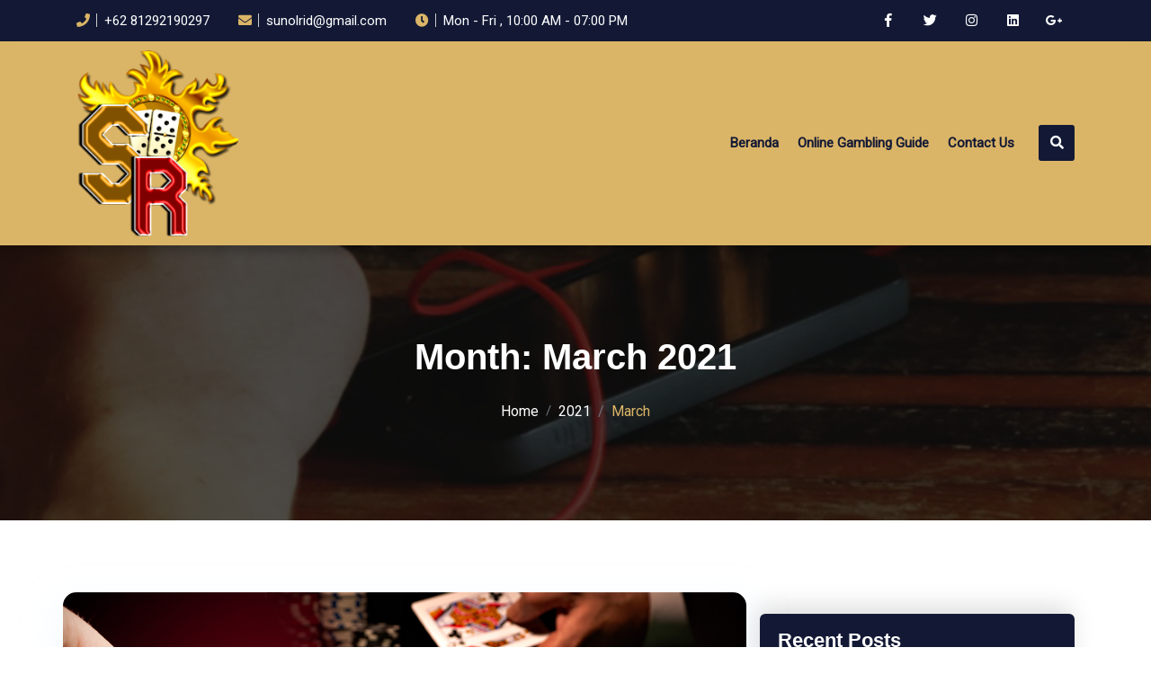

--- FILE ---
content_type: text/html; charset=UTF-8
request_url: http://sunolridgerestaurantandbar.com/2021/03/
body_size: 56951
content:
<!DOCTYPE html>
<html class="no-js" dir="ltr" lang="en-US" prefix="og: https://ogp.me/ns#">
   <head>
      <meta charset="UTF-8">
      <!-- mobile responsive meta -->
      <meta name="viewport" content="width=device-width, initial-scale=1" />
      <meta name="viewport" content="width=device-width, initial-scale=1, maximum-scale=1" />
      <link rel="profile" href="https://gmpg.org/xfn/11">
      <title>March, 2021 -</title>
	<style>img:is([sizes="auto" i], [sizes^="auto," i]) { contain-intrinsic-size: 3000px 1500px }</style>
	
		<!-- All in One SEO 4.8.9 - aioseo.com -->
	<meta name="robots" content="max-image-preview:large" />
	<link rel="canonical" href="http://sunolridgerestaurantandbar.com/2021/03/" />
	<meta name="generator" content="All in One SEO (AIOSEO) 4.8.9" />
		<script type="application/ld+json" class="aioseo-schema">
			{"@context":"https:\/\/schema.org","@graph":[{"@type":"BreadcrumbList","@id":"http:\/\/sunolridgerestaurantandbar.com\/2021\/03\/#breadcrumblist","itemListElement":[{"@type":"ListItem","@id":"http:\/\/sunolridgerestaurantandbar.com#listItem","position":1,"name":"Home","item":"http:\/\/sunolridgerestaurantandbar.com","nextItem":{"@type":"ListItem","@id":"http:\/\/sunolridgerestaurantandbar.com\/2021\/#listItem","name":2021}},{"@type":"ListItem","@id":"http:\/\/sunolridgerestaurantandbar.com\/2021\/#listItem","position":2,"name":2021,"item":"http:\/\/sunolridgerestaurantandbar.com\/2021\/","nextItem":{"@type":"ListItem","@id":"http:\/\/sunolridgerestaurantandbar.com\/2021\/03\/#listItem","name":"03"},"previousItem":{"@type":"ListItem","@id":"http:\/\/sunolridgerestaurantandbar.com#listItem","name":"Home"}},{"@type":"ListItem","@id":"http:\/\/sunolridgerestaurantandbar.com\/2021\/03\/#listItem","position":3,"name":"03","previousItem":{"@type":"ListItem","@id":"http:\/\/sunolridgerestaurantandbar.com\/2021\/#listItem","name":2021}}]},{"@type":"CollectionPage","@id":"http:\/\/sunolridgerestaurantandbar.com\/2021\/03\/#collectionpage","url":"http:\/\/sunolridgerestaurantandbar.com\/2021\/03\/","name":"March, 2021 -","inLanguage":"en-US","isPartOf":{"@id":"http:\/\/sunolridgerestaurantandbar.com\/#website"},"breadcrumb":{"@id":"http:\/\/sunolridgerestaurantandbar.com\/2021\/03\/#breadcrumblist"}},{"@type":"Organization","@id":"http:\/\/sunolridgerestaurantandbar.com\/#organization","name":"My Blog","url":"http:\/\/sunolridgerestaurantandbar.com\/","logo":{"@type":"ImageObject","url":"http:\/\/sunolridgerestaurantandbar.com\/wp-content\/uploads\/2021\/05\/cropped-logo-sunolridgerestaurantandbar.png","@id":"http:\/\/sunolridgerestaurantandbar.com\/2021\/03\/#organizationLogo","width":215,"height":247},"image":{"@id":"http:\/\/sunolridgerestaurantandbar.com\/2021\/03\/#organizationLogo"}},{"@type":"WebSite","@id":"http:\/\/sunolridgerestaurantandbar.com\/#website","url":"http:\/\/sunolridgerestaurantandbar.com\/","inLanguage":"en-US","publisher":{"@id":"http:\/\/sunolridgerestaurantandbar.com\/#organization"}}]}
		</script>
		<!-- All in One SEO -->

<link rel='dns-prefetch' href='//fonts.googleapis.com' />
<link rel="alternate" type="application/rss+xml" title=" &raquo; Feed" href="http://sunolridgerestaurantandbar.com/feed/" />
<link rel="alternate" type="application/rss+xml" title=" &raquo; Comments Feed" href="http://sunolridgerestaurantandbar.com/comments/feed/" />
		<!-- This site uses the Google Analytics by MonsterInsights plugin v9.9.0 - Using Analytics tracking - https://www.monsterinsights.com/ -->
		<!-- Note: MonsterInsights is not currently configured on this site. The site owner needs to authenticate with Google Analytics in the MonsterInsights settings panel. -->
					<!-- No tracking code set -->
				<!-- / Google Analytics by MonsterInsights -->
		<script>
window._wpemojiSettings = {"baseUrl":"https:\/\/s.w.org\/images\/core\/emoji\/16.0.1\/72x72\/","ext":".png","svgUrl":"https:\/\/s.w.org\/images\/core\/emoji\/16.0.1\/svg\/","svgExt":".svg","source":{"concatemoji":"http:\/\/sunolridgerestaurantandbar.com\/wp-includes\/js\/wp-emoji-release.min.js?ver=6.8.2"}};
/*! This file is auto-generated */
!function(s,n){var o,i,e;function c(e){try{var t={supportTests:e,timestamp:(new Date).valueOf()};sessionStorage.setItem(o,JSON.stringify(t))}catch(e){}}function p(e,t,n){e.clearRect(0,0,e.canvas.width,e.canvas.height),e.fillText(t,0,0);var t=new Uint32Array(e.getImageData(0,0,e.canvas.width,e.canvas.height).data),a=(e.clearRect(0,0,e.canvas.width,e.canvas.height),e.fillText(n,0,0),new Uint32Array(e.getImageData(0,0,e.canvas.width,e.canvas.height).data));return t.every(function(e,t){return e===a[t]})}function u(e,t){e.clearRect(0,0,e.canvas.width,e.canvas.height),e.fillText(t,0,0);for(var n=e.getImageData(16,16,1,1),a=0;a<n.data.length;a++)if(0!==n.data[a])return!1;return!0}function f(e,t,n,a){switch(t){case"flag":return n(e,"\ud83c\udff3\ufe0f\u200d\u26a7\ufe0f","\ud83c\udff3\ufe0f\u200b\u26a7\ufe0f")?!1:!n(e,"\ud83c\udde8\ud83c\uddf6","\ud83c\udde8\u200b\ud83c\uddf6")&&!n(e,"\ud83c\udff4\udb40\udc67\udb40\udc62\udb40\udc65\udb40\udc6e\udb40\udc67\udb40\udc7f","\ud83c\udff4\u200b\udb40\udc67\u200b\udb40\udc62\u200b\udb40\udc65\u200b\udb40\udc6e\u200b\udb40\udc67\u200b\udb40\udc7f");case"emoji":return!a(e,"\ud83e\udedf")}return!1}function g(e,t,n,a){var r="undefined"!=typeof WorkerGlobalScope&&self instanceof WorkerGlobalScope?new OffscreenCanvas(300,150):s.createElement("canvas"),o=r.getContext("2d",{willReadFrequently:!0}),i=(o.textBaseline="top",o.font="600 32px Arial",{});return e.forEach(function(e){i[e]=t(o,e,n,a)}),i}function t(e){var t=s.createElement("script");t.src=e,t.defer=!0,s.head.appendChild(t)}"undefined"!=typeof Promise&&(o="wpEmojiSettingsSupports",i=["flag","emoji"],n.supports={everything:!0,everythingExceptFlag:!0},e=new Promise(function(e){s.addEventListener("DOMContentLoaded",e,{once:!0})}),new Promise(function(t){var n=function(){try{var e=JSON.parse(sessionStorage.getItem(o));if("object"==typeof e&&"number"==typeof e.timestamp&&(new Date).valueOf()<e.timestamp+604800&&"object"==typeof e.supportTests)return e.supportTests}catch(e){}return null}();if(!n){if("undefined"!=typeof Worker&&"undefined"!=typeof OffscreenCanvas&&"undefined"!=typeof URL&&URL.createObjectURL&&"undefined"!=typeof Blob)try{var e="postMessage("+g.toString()+"("+[JSON.stringify(i),f.toString(),p.toString(),u.toString()].join(",")+"));",a=new Blob([e],{type:"text/javascript"}),r=new Worker(URL.createObjectURL(a),{name:"wpTestEmojiSupports"});return void(r.onmessage=function(e){c(n=e.data),r.terminate(),t(n)})}catch(e){}c(n=g(i,f,p,u))}t(n)}).then(function(e){for(var t in e)n.supports[t]=e[t],n.supports.everything=n.supports.everything&&n.supports[t],"flag"!==t&&(n.supports.everythingExceptFlag=n.supports.everythingExceptFlag&&n.supports[t]);n.supports.everythingExceptFlag=n.supports.everythingExceptFlag&&!n.supports.flag,n.DOMReady=!1,n.readyCallback=function(){n.DOMReady=!0}}).then(function(){return e}).then(function(){var e;n.supports.everything||(n.readyCallback(),(e=n.source||{}).concatemoji?t(e.concatemoji):e.wpemoji&&e.twemoji&&(t(e.twemoji),t(e.wpemoji)))}))}((window,document),window._wpemojiSettings);
</script>

<style id='wp-emoji-styles-inline-css'>

	img.wp-smiley, img.emoji {
		display: inline !important;
		border: none !important;
		box-shadow: none !important;
		height: 1em !important;
		width: 1em !important;
		margin: 0 0.07em !important;
		vertical-align: -0.1em !important;
		background: none !important;
		padding: 0 !important;
	}
</style>
<link rel='stylesheet' id='wp-block-library-css' href='http://sunolridgerestaurantandbar.com/wp-includes/css/dist/block-library/style.min.css?ver=6.8.2' media='all' />
<style id='wp-block-library-theme-inline-css'>
.wp-block-audio :where(figcaption){color:#555;font-size:13px;text-align:center}.is-dark-theme .wp-block-audio :where(figcaption){color:#ffffffa6}.wp-block-audio{margin:0 0 1em}.wp-block-code{border:1px solid #ccc;border-radius:4px;font-family:Menlo,Consolas,monaco,monospace;padding:.8em 1em}.wp-block-embed :where(figcaption){color:#555;font-size:13px;text-align:center}.is-dark-theme .wp-block-embed :where(figcaption){color:#ffffffa6}.wp-block-embed{margin:0 0 1em}.blocks-gallery-caption{color:#555;font-size:13px;text-align:center}.is-dark-theme .blocks-gallery-caption{color:#ffffffa6}:root :where(.wp-block-image figcaption){color:#555;font-size:13px;text-align:center}.is-dark-theme :root :where(.wp-block-image figcaption){color:#ffffffa6}.wp-block-image{margin:0 0 1em}.wp-block-pullquote{border-bottom:4px solid;border-top:4px solid;color:currentColor;margin-bottom:1.75em}.wp-block-pullquote cite,.wp-block-pullquote footer,.wp-block-pullquote__citation{color:currentColor;font-size:.8125em;font-style:normal;text-transform:uppercase}.wp-block-quote{border-left:.25em solid;margin:0 0 1.75em;padding-left:1em}.wp-block-quote cite,.wp-block-quote footer{color:currentColor;font-size:.8125em;font-style:normal;position:relative}.wp-block-quote:where(.has-text-align-right){border-left:none;border-right:.25em solid;padding-left:0;padding-right:1em}.wp-block-quote:where(.has-text-align-center){border:none;padding-left:0}.wp-block-quote.is-large,.wp-block-quote.is-style-large,.wp-block-quote:where(.is-style-plain){border:none}.wp-block-search .wp-block-search__label{font-weight:700}.wp-block-search__button{border:1px solid #ccc;padding:.375em .625em}:where(.wp-block-group.has-background){padding:1.25em 2.375em}.wp-block-separator.has-css-opacity{opacity:.4}.wp-block-separator{border:none;border-bottom:2px solid;margin-left:auto;margin-right:auto}.wp-block-separator.has-alpha-channel-opacity{opacity:1}.wp-block-separator:not(.is-style-wide):not(.is-style-dots){width:100px}.wp-block-separator.has-background:not(.is-style-dots){border-bottom:none;height:1px}.wp-block-separator.has-background:not(.is-style-wide):not(.is-style-dots){height:2px}.wp-block-table{margin:0 0 1em}.wp-block-table td,.wp-block-table th{word-break:normal}.wp-block-table :where(figcaption){color:#555;font-size:13px;text-align:center}.is-dark-theme .wp-block-table :where(figcaption){color:#ffffffa6}.wp-block-video :where(figcaption){color:#555;font-size:13px;text-align:center}.is-dark-theme .wp-block-video :where(figcaption){color:#ffffffa6}.wp-block-video{margin:0 0 1em}:root :where(.wp-block-template-part.has-background){margin-bottom:0;margin-top:0;padding:1.25em 2.375em}
</style>
<style id='classic-theme-styles-inline-css'>
/*! This file is auto-generated */
.wp-block-button__link{color:#fff;background-color:#32373c;border-radius:9999px;box-shadow:none;text-decoration:none;padding:calc(.667em + 2px) calc(1.333em + 2px);font-size:1.125em}.wp-block-file__button{background:#32373c;color:#fff;text-decoration:none}
</style>
<style id='global-styles-inline-css'>
:root{--wp--preset--aspect-ratio--square: 1;--wp--preset--aspect-ratio--4-3: 4/3;--wp--preset--aspect-ratio--3-4: 3/4;--wp--preset--aspect-ratio--3-2: 3/2;--wp--preset--aspect-ratio--2-3: 2/3;--wp--preset--aspect-ratio--16-9: 16/9;--wp--preset--aspect-ratio--9-16: 9/16;--wp--preset--color--black: #000000;--wp--preset--color--cyan-bluish-gray: #abb8c3;--wp--preset--color--white: #FFFFFF;--wp--preset--color--pale-pink: #f78da7;--wp--preset--color--vivid-red: #cf2e2e;--wp--preset--color--luminous-vivid-orange: #ff6900;--wp--preset--color--luminous-vivid-amber: #fcb900;--wp--preset--color--light-green-cyan: #7bdcb5;--wp--preset--color--vivid-green-cyan: #00d084;--wp--preset--color--pale-cyan-blue: #8ed1fc;--wp--preset--color--vivid-cyan-blue: #0693e3;--wp--preset--color--vivid-purple: #9b51e0;--wp--preset--color--dark-gray: #28303D;--wp--preset--color--gray: #39414D;--wp--preset--color--green: #D1E4DD;--wp--preset--color--blue: #D1DFE4;--wp--preset--color--purple: #D1D1E4;--wp--preset--color--red: #E4D1D1;--wp--preset--color--orange: #E4DAD1;--wp--preset--color--yellow: #EEEADD;--wp--preset--gradient--vivid-cyan-blue-to-vivid-purple: linear-gradient(135deg,rgba(6,147,227,1) 0%,rgb(155,81,224) 100%);--wp--preset--gradient--light-green-cyan-to-vivid-green-cyan: linear-gradient(135deg,rgb(122,220,180) 0%,rgb(0,208,130) 100%);--wp--preset--gradient--luminous-vivid-amber-to-luminous-vivid-orange: linear-gradient(135deg,rgba(252,185,0,1) 0%,rgba(255,105,0,1) 100%);--wp--preset--gradient--luminous-vivid-orange-to-vivid-red: linear-gradient(135deg,rgba(255,105,0,1) 0%,rgb(207,46,46) 100%);--wp--preset--gradient--very-light-gray-to-cyan-bluish-gray: linear-gradient(135deg,rgb(238,238,238) 0%,rgb(169,184,195) 100%);--wp--preset--gradient--cool-to-warm-spectrum: linear-gradient(135deg,rgb(74,234,220) 0%,rgb(151,120,209) 20%,rgb(207,42,186) 40%,rgb(238,44,130) 60%,rgb(251,105,98) 80%,rgb(254,248,76) 100%);--wp--preset--gradient--blush-light-purple: linear-gradient(135deg,rgb(255,206,236) 0%,rgb(152,150,240) 100%);--wp--preset--gradient--blush-bordeaux: linear-gradient(135deg,rgb(254,205,165) 0%,rgb(254,45,45) 50%,rgb(107,0,62) 100%);--wp--preset--gradient--luminous-dusk: linear-gradient(135deg,rgb(255,203,112) 0%,rgb(199,81,192) 50%,rgb(65,88,208) 100%);--wp--preset--gradient--pale-ocean: linear-gradient(135deg,rgb(255,245,203) 0%,rgb(182,227,212) 50%,rgb(51,167,181) 100%);--wp--preset--gradient--electric-grass: linear-gradient(135deg,rgb(202,248,128) 0%,rgb(113,206,126) 100%);--wp--preset--gradient--midnight: linear-gradient(135deg,rgb(2,3,129) 0%,rgb(40,116,252) 100%);--wp--preset--gradient--purple-to-yellow: linear-gradient(160deg, #D1D1E4 0%, #EEEADD 100%);--wp--preset--gradient--yellow-to-purple: linear-gradient(160deg, #EEEADD 0%, #D1D1E4 100%);--wp--preset--gradient--green-to-yellow: linear-gradient(160deg, #D1E4DD 0%, #EEEADD 100%);--wp--preset--gradient--yellow-to-green: linear-gradient(160deg, #EEEADD 0%, #D1E4DD 100%);--wp--preset--gradient--red-to-yellow: linear-gradient(160deg, #E4D1D1 0%, #EEEADD 100%);--wp--preset--gradient--yellow-to-red: linear-gradient(160deg, #EEEADD 0%, #E4D1D1 100%);--wp--preset--gradient--purple-to-red: linear-gradient(160deg, #D1D1E4 0%, #E4D1D1 100%);--wp--preset--gradient--red-to-purple: linear-gradient(160deg, #E4D1D1 0%, #D1D1E4 100%);--wp--preset--font-size--small: 18px;--wp--preset--font-size--medium: 20px;--wp--preset--font-size--large: 24px;--wp--preset--font-size--x-large: 42px;--wp--preset--font-size--extra-small: 16px;--wp--preset--font-size--normal: 20px;--wp--preset--font-size--extra-large: 40px;--wp--preset--font-size--huge: 96px;--wp--preset--font-size--gigantic: 144px;--wp--preset--spacing--20: 0.44rem;--wp--preset--spacing--30: 0.67rem;--wp--preset--spacing--40: 1rem;--wp--preset--spacing--50: 1.5rem;--wp--preset--spacing--60: 2.25rem;--wp--preset--spacing--70: 3.38rem;--wp--preset--spacing--80: 5.06rem;--wp--preset--shadow--natural: 6px 6px 9px rgba(0, 0, 0, 0.2);--wp--preset--shadow--deep: 12px 12px 50px rgba(0, 0, 0, 0.4);--wp--preset--shadow--sharp: 6px 6px 0px rgba(0, 0, 0, 0.2);--wp--preset--shadow--outlined: 6px 6px 0px -3px rgba(255, 255, 255, 1), 6px 6px rgba(0, 0, 0, 1);--wp--preset--shadow--crisp: 6px 6px 0px rgba(0, 0, 0, 1);}:where(.is-layout-flex){gap: 0.5em;}:where(.is-layout-grid){gap: 0.5em;}body .is-layout-flex{display: flex;}.is-layout-flex{flex-wrap: wrap;align-items: center;}.is-layout-flex > :is(*, div){margin: 0;}body .is-layout-grid{display: grid;}.is-layout-grid > :is(*, div){margin: 0;}:where(.wp-block-columns.is-layout-flex){gap: 2em;}:where(.wp-block-columns.is-layout-grid){gap: 2em;}:where(.wp-block-post-template.is-layout-flex){gap: 1.25em;}:where(.wp-block-post-template.is-layout-grid){gap: 1.25em;}.has-black-color{color: var(--wp--preset--color--black) !important;}.has-cyan-bluish-gray-color{color: var(--wp--preset--color--cyan-bluish-gray) !important;}.has-white-color{color: var(--wp--preset--color--white) !important;}.has-pale-pink-color{color: var(--wp--preset--color--pale-pink) !important;}.has-vivid-red-color{color: var(--wp--preset--color--vivid-red) !important;}.has-luminous-vivid-orange-color{color: var(--wp--preset--color--luminous-vivid-orange) !important;}.has-luminous-vivid-amber-color{color: var(--wp--preset--color--luminous-vivid-amber) !important;}.has-light-green-cyan-color{color: var(--wp--preset--color--light-green-cyan) !important;}.has-vivid-green-cyan-color{color: var(--wp--preset--color--vivid-green-cyan) !important;}.has-pale-cyan-blue-color{color: var(--wp--preset--color--pale-cyan-blue) !important;}.has-vivid-cyan-blue-color{color: var(--wp--preset--color--vivid-cyan-blue) !important;}.has-vivid-purple-color{color: var(--wp--preset--color--vivid-purple) !important;}.has-black-background-color{background-color: var(--wp--preset--color--black) !important;}.has-cyan-bluish-gray-background-color{background-color: var(--wp--preset--color--cyan-bluish-gray) !important;}.has-white-background-color{background-color: var(--wp--preset--color--white) !important;}.has-pale-pink-background-color{background-color: var(--wp--preset--color--pale-pink) !important;}.has-vivid-red-background-color{background-color: var(--wp--preset--color--vivid-red) !important;}.has-luminous-vivid-orange-background-color{background-color: var(--wp--preset--color--luminous-vivid-orange) !important;}.has-luminous-vivid-amber-background-color{background-color: var(--wp--preset--color--luminous-vivid-amber) !important;}.has-light-green-cyan-background-color{background-color: var(--wp--preset--color--light-green-cyan) !important;}.has-vivid-green-cyan-background-color{background-color: var(--wp--preset--color--vivid-green-cyan) !important;}.has-pale-cyan-blue-background-color{background-color: var(--wp--preset--color--pale-cyan-blue) !important;}.has-vivid-cyan-blue-background-color{background-color: var(--wp--preset--color--vivid-cyan-blue) !important;}.has-vivid-purple-background-color{background-color: var(--wp--preset--color--vivid-purple) !important;}.has-black-border-color{border-color: var(--wp--preset--color--black) !important;}.has-cyan-bluish-gray-border-color{border-color: var(--wp--preset--color--cyan-bluish-gray) !important;}.has-white-border-color{border-color: var(--wp--preset--color--white) !important;}.has-pale-pink-border-color{border-color: var(--wp--preset--color--pale-pink) !important;}.has-vivid-red-border-color{border-color: var(--wp--preset--color--vivid-red) !important;}.has-luminous-vivid-orange-border-color{border-color: var(--wp--preset--color--luminous-vivid-orange) !important;}.has-luminous-vivid-amber-border-color{border-color: var(--wp--preset--color--luminous-vivid-amber) !important;}.has-light-green-cyan-border-color{border-color: var(--wp--preset--color--light-green-cyan) !important;}.has-vivid-green-cyan-border-color{border-color: var(--wp--preset--color--vivid-green-cyan) !important;}.has-pale-cyan-blue-border-color{border-color: var(--wp--preset--color--pale-cyan-blue) !important;}.has-vivid-cyan-blue-border-color{border-color: var(--wp--preset--color--vivid-cyan-blue) !important;}.has-vivid-purple-border-color{border-color: var(--wp--preset--color--vivid-purple) !important;}.has-vivid-cyan-blue-to-vivid-purple-gradient-background{background: var(--wp--preset--gradient--vivid-cyan-blue-to-vivid-purple) !important;}.has-light-green-cyan-to-vivid-green-cyan-gradient-background{background: var(--wp--preset--gradient--light-green-cyan-to-vivid-green-cyan) !important;}.has-luminous-vivid-amber-to-luminous-vivid-orange-gradient-background{background: var(--wp--preset--gradient--luminous-vivid-amber-to-luminous-vivid-orange) !important;}.has-luminous-vivid-orange-to-vivid-red-gradient-background{background: var(--wp--preset--gradient--luminous-vivid-orange-to-vivid-red) !important;}.has-very-light-gray-to-cyan-bluish-gray-gradient-background{background: var(--wp--preset--gradient--very-light-gray-to-cyan-bluish-gray) !important;}.has-cool-to-warm-spectrum-gradient-background{background: var(--wp--preset--gradient--cool-to-warm-spectrum) !important;}.has-blush-light-purple-gradient-background{background: var(--wp--preset--gradient--blush-light-purple) !important;}.has-blush-bordeaux-gradient-background{background: var(--wp--preset--gradient--blush-bordeaux) !important;}.has-luminous-dusk-gradient-background{background: var(--wp--preset--gradient--luminous-dusk) !important;}.has-pale-ocean-gradient-background{background: var(--wp--preset--gradient--pale-ocean) !important;}.has-electric-grass-gradient-background{background: var(--wp--preset--gradient--electric-grass) !important;}.has-midnight-gradient-background{background: var(--wp--preset--gradient--midnight) !important;}.has-small-font-size{font-size: var(--wp--preset--font-size--small) !important;}.has-medium-font-size{font-size: var(--wp--preset--font-size--medium) !important;}.has-large-font-size{font-size: var(--wp--preset--font-size--large) !important;}.has-x-large-font-size{font-size: var(--wp--preset--font-size--x-large) !important;}
:where(.wp-block-post-template.is-layout-flex){gap: 1.25em;}:where(.wp-block-post-template.is-layout-grid){gap: 1.25em;}
:where(.wp-block-columns.is-layout-flex){gap: 2em;}:where(.wp-block-columns.is-layout-grid){gap: 2em;}
:root :where(.wp-block-pullquote){font-size: 1.5em;line-height: 1.6;}
</style>
<link rel='stylesheet' id='contact-form-7-css' href='http://sunolridgerestaurantandbar.com/wp-content/plugins/contact-form-7/includes/css/styles.css?ver=6.1.2' media='all' />
<link rel='stylesheet' id='rdcode-fonts-css' href='https://fonts.googleapis.com/css?family=Roboto%3Awght%40300%3B400%3B500%3B700%3B900%26display%3Dswap%7CRoboto%2BSlab%3Awght%40100%3B200%3B300%3B400%3B500%3B600%3B700%3B800%3B900%7CRaleway%3Awght%40200%3B300%3B400%3B500%3B600%3B700%3B800%3B900&#038;subset=latin%2Clatin-ext' media='all' />
<link rel='stylesheet' id='rdcode-main-style-css' href='http://sunolridgerestaurantandbar.com/wp-content/themes/dcode/style.css?ver=1.0.14' media='all' />
<link rel='stylesheet' id='fontawesome-css' href='http://sunolridgerestaurantandbar.com/wp-content/themes/dcode/assets/css/font-awesome/css/font-awesome.css?ver=5.8.2' media='all' />
<link rel='stylesheet' id='bootstrap-css' href='http://sunolridgerestaurantandbar.com/wp-content/themes/dcode/assets/css/bootstrap.css?ver=4.3.1' media='all' />
<link rel='stylesheet' id='animate-css' href='http://sunolridgerestaurantandbar.com/wp-content/themes/dcode/assets/css/animate.css?ver=4.1.1' media='all' />
<link rel='stylesheet' id='rdcode-woocommerce-css' href='http://sunolridgerestaurantandbar.com/wp-content/themes/dcode/assets/css/woocommerce.css?ver=1.0.14' media='all' />
<link rel='stylesheet' id='rdcode-theme-style-css' href='http://sunolridgerestaurantandbar.com/wp-content/themes/dcode/assets/css/theme-style.css?ver=1.0.14' media='all' />
<link rel='stylesheet' id='rdcode-responsive-css' href='http://sunolridgerestaurantandbar.com/wp-content/themes/dcode/assets/css/responsive.css?ver=1.0.14' media='all' />
<link rel='stylesheet' id='rdcode-inline-css' href='http://sunolridgerestaurantandbar.com/wp-content/themes/dcode/assets/css/rdcode-inline.css?ver=1.0.14' media='all' />
<style id='rdcode-inline-inline-css'>
.site-title,
            .site-description {
                position: absolute;
                clip: rect(1px, 1px, 1px, 1px);
            }
            .site-description {
                color: #fff;
            }
            .header-two .navbar-light .navbar-nav .nav-link {
                color: #fff;
            }body, p, .navbar .navbar-nav .nav-item .nav-link, .header_top_area .contact_wrapper_top .header_top_contact li {
            font-family: default;
            font-size: 15px!important;
            font-weight: inherit;
            text-transform: ;
            line-height: ;
        } h1, h2, h3, h4, h5, h6 {
            font-family: default;
            font-weight: ;
            text-transform: ;
            line-height: ;
        } h1 {
            font-family: default;
            font-size: px;
            font-weight: ;
            text-transform: ;
            line-height: ;
        } h2 {
            font-family: default;
            font-size: px;
            font-weight: ;
            text-transform: ;
            line-height: ;
        } h3 {
            font-family: default;
            font-size: px;
            font-weight: ;
            text-transform: ;
            line-height: ;
        }ol.single-post.breadcrumb {
            //justify-content: end!important;
        }ol.single-page.breadcrumb {
            //justify-content: end!important;
        }ol.single-archive.breadcrumb {
            //justify-content: end!important;
        }
</style>
<script src="http://sunolridgerestaurantandbar.com/wp-includes/js/jquery/jquery.min.js?ver=3.7.1" id="jquery-core-js"></script>
<script src="http://sunolridgerestaurantandbar.com/wp-includes/js/jquery/jquery-migrate.min.js?ver=3.4.1" id="jquery-migrate-js"></script>
<link rel="https://api.w.org/" href="http://sunolridgerestaurantandbar.com/wp-json/" /><link rel="EditURI" type="application/rsd+xml" title="RSD" href="http://sunolridgerestaurantandbar.com/xmlrpc.php?rsd" />
<meta name="generator" content="WordPress 6.8.2" />
<style>.recentcomments a{display:inline !important;padding:0 !important;margin:0 !important;}</style><link rel="icon" href="http://sunolridgerestaurantandbar.com/wp-content/uploads/2021/05/cropped-icon-logo-sunolridgerestaurantandbar-32x32.png" sizes="32x32" />
<link rel="icon" href="http://sunolridgerestaurantandbar.com/wp-content/uploads/2021/05/cropped-icon-logo-sunolridgerestaurantandbar-192x192.png" sizes="192x192" />
<link rel="apple-touch-icon" href="http://sunolridgerestaurantandbar.com/wp-content/uploads/2021/05/cropped-icon-logo-sunolridgerestaurantandbar-180x180.png" />
<meta name="msapplication-TileImage" content="http://sunolridgerestaurantandbar.com/wp-content/uploads/2021/05/cropped-icon-logo-sunolridgerestaurantandbar-270x270.png" />
   </head>
   <body class="archive date wp-custom-logo wp-embed-responsive wp-theme-dcode hfeed fullwidth_layout">
            <div class="dcode-wrapper">
      <a class="skip-link screen-reader-text" href="#main_content">Skip to content</a>
      <!-- Topbar-start-area -->
  
      <!-- End-Topbar-area -->
      <header class="navigation header-fixed">
        
      <!-- Topbar-start-area -->
					<div class="header_top_area type-two">
					<div class="container">
					<div class="row">
					<div class="col-12 col-xs-12 col-sm-12 col-md-12 col-lg-12">
					<div class="contact_wrapper_top">		<ul class="header_top_contact">
			            <li class="header_top_phone"><i class="fa fa-phone" aria-hidden="true"></i>
            	+62 81292190297            </li>
			            <li class="header_top_email"><i class="fa fa-envelope" aria-hidden="true"></i>
            	sunolrid@gmail.com            </li>
			            <li class="header_top_hours"><i class="fa fa-clock" aria-hidden="true"></i>
            	Mon - Fri , 10:00 AM - 07:00 PM            </li>
			        </ul>
				<div class="topbar-icon">
	            <ul class="social-media">
	                <li><a href=""><i class="fab fa-facebook-f"></i></a></li><li><a href=""><i class="fab fa-twitter"></i></a></li><li><a href=""><i class="fab fa-instagram"></i></a></li><li><a href=""><i class="fab fa-linkedin"></i></a></li><li><a href=""><i class="fab fa-google-plus-g"></i></a></li>	            </ul>
	        </div><!-- .jetrip-top-right-section -->
	</div></div></div></div></div><!-- End-Topbar-area -->      <div class="nav-wrapper">
      <div class="container">
        <nav class="navbar navbar-expand-lg navbar-dark">		
           <!-- .site-branding -->
           <div class="site-branding">
	            <a href="http://sunolridgerestaurantandbar.com/" class="custom-logo-link" rel="home"><img width="215" height="247" src="http://sunolridgerestaurantandbar.com/wp-content/uploads/2021/05/cropped-logo-sunolridgerestaurantandbar.png" class="custom-logo" alt="" decoding="async" fetchpriority="high" /></a>	        </div><!-- .site-branding -->
        		<div class="desktop__search_popup">
			<button class="navbar-toggler" type="button" data-toggle="collapse" data-target="#navigation" aria-controls="navigation" aria-expanded="false" aria-label="Toggle navigation">
				<span class="navbar-toggler-icon"></span>
			</button>
			<div class="collapse navbar-collapse text-center" id="navigation">
		       <ul id="menu-menu" class="navbar-nav m-auto"><li  id="menu-item-40" class="menu-item menu-item-type-custom menu-item-object-custom menu-item-home menu-item-40 nav-item"><a title="Beranda" href="http://sunolridgerestaurantandbar.com/" class="nav-link">Beranda</a></li>
<li  id="menu-item-42" class="menu-item menu-item-type-taxonomy menu-item-object-category menu-item-42 nav-item"><a title="Online Gambling Guide" href="http://sunolridgerestaurantandbar.com/category/online-gambling-guide/" class="nav-link">Online Gambling Guide</a></li>
<li  id="menu-item-41" class="menu-item menu-item-type-post_type menu-item-object-page menu-item-41 nav-item"><a title="Contact Us" href="http://sunolridgerestaurantandbar.com/contact-us/" class="nav-link">Contact Us</a></li>
</ul>			   <button class="navbar-toggler-close " type="button" data-toggle="collapse" data-target="#navigation" aria-controls="navigation" aria-expanded="false" aria-label="Toggle navigation">
					<span class="fas fa-times"></span>
				</button>
		   </div>
		   				<button class="search__btn" data-toggle="collapse" data-target="#search_box2" aria-expanded="true"> <i class="fas fa-search"> </i> </button>
						<div id="search_box2" class="collapse main-search-box">
				<div class="search__wrapper">
					<form method="get"  class="d-flex justify-content-between search-inner" action="http://sunolridgerestaurantandbar.com/">
						<input type="text" placeholder="Search for..." class="form-control" name="s" id="search_input" placeholder="Search Here" />
						<button class="btn btn-search-bar"> <i class="fas fa-search"> </i>  </button>
					</form>
					<button class="close-search-btn"  data-toggle="collapse" data-target="#search_box2">
						<i class="fas fa-times">  </i>
					</button>
				</div>
			</div>
		</div>
		</nav>        </div>
        </div>
        <!-- End-Topbar-area -->
      </header>
      <!-- page title -->
<section class="section-archive-height page-title position-relative breadcrumb-main">
  <div class="container">
    <div class="row">
      <div class="col-12 text-center">
        <h1 class="text-white font-tertiary">
          Month: <span>March 2021</span>        </h1>
    		<nav>
    			<ol class="single-archive breadcrumb bg-transparent d-flex text-white wow fadeInLeft">
    			 <li class="breadcrumb-item"><a href="http://sunolridgerestaurantandbar.com">Home</a></li><li class="breadcrumb-item"><a href="http://sunolridgerestaurantandbar.com/2021/">2021</a></li> <li class="breadcrumb-item active">March</li>    			</ol>
    		</nav>
      </div>
    </div>
  </div>
</section>
<!-- /page title -->
      <div id="main_content" class="dcode-main-content">

      <!-- blog -->
<section class="section pb-50">
  	<div class="container">
    	<div class="row">
        	<!-- Archive Layout -->
            				<div class="col-lg-8 col-sm-6 blog_container">
						        		<div class="row">
	                    <article id="post-14" class="card shadow mb-30 has-thumbnail post-14 post type-post status-publish format-standard has-post-thumbnail hentry category-online-gambling-guide tag-agen-poker-online tag-agen-poker-online-terpercaya tag-daftar-poker-online-terpercaya tag-judi-kartu-poker tag-judi-kartu-poker-online-terpercaya tag-judi-online tag-judi-pkv-games tag-judi-poker tag-judi-poker-online tag-poker-online tag-situs-poker-online tag-situs-poker-online-resmi tag-situs-poker-online-terpercaya">
<figure>
	
        <div class="img-wapper">
            <a class="post-thumbnail" href="http://sunolridgerestaurantandbar.com/alur-permainan-poker-online-pahami-setiap-babak-demi-babaknya/" aria-hidden="true" tabindex="-1">
                <img width="760" height="300" src="http://sunolridgerestaurantandbar.com/wp-content/uploads/2021/03/Alur-Permainan-Poker-Online-Pahami-Setiap-Babak-Demi-Babaknya.png" class="img-fluid wp-post-image" alt="Alur Permainan Poker Online, Pahami Setiap Babak Demi Babaknya" decoding="async" srcset="http://sunolridgerestaurantandbar.com/wp-content/uploads/2021/03/Alur-Permainan-Poker-Online-Pahami-Setiap-Babak-Demi-Babaknya.png 760w, http://sunolridgerestaurantandbar.com/wp-content/uploads/2021/03/Alur-Permainan-Poker-Online-Pahami-Setiap-Babak-Demi-Babaknya-300x118.png 300w" sizes="(max-width: 760px) 100vw, 760px" />            </a>
        </div>

		    	<figcaption class="card-body">
        <header class=" entry-header">
         <h3 class="entry-title card-title"><a href="http://sunolridgerestaurantandbar.com/alur-permainan-poker-online-pahami-setiap-babak-demi-babaknya/" rel="bookmark">Alur Permainan Poker Online, Pahami Setiap Babak Demi Babaknya</a></h3>        </header>
     		<ul class="meta-tag">
				        <li><a href="http://sunolridgerestaurantandbar.com/author/sunol/"><i class="fa fa-user"></i> Sunol</a></li>
	    		        <li><a href="http://sunolridgerestaurantandbar.com/alur-permainan-poker-online-pahami-setiap-babak-demi-babaknya/" rel="bookmark">  <i class="far fa-calendar-alt"></i> March 1, 2021  </a></li>
	        	        <li><a href="http://sunolridgerestaurantandbar.com/alur-permainan-poker-online-pahami-setiap-babak-demi-babaknya/#respond"><i class="fa fa-comments"></i> 0</a></li>
	    		    </ul>
	    <p>Sekarang, banyak kalangan penjudi indonesia yang bermain poker online. Di indonesia, permainan poker dulunya tidaklah sepopuler sekarang. Popularitasnya baru meningkat semenjak kehadiran bandar judi online. Wajar saja, karena kesempatan main [&hellip;]</p>
		<!--readmore button-->
		<a href="http://sunolridgerestaurantandbar.com/alur-permainan-poker-online-pahami-setiap-babak-demi-babaknya/" class="btn btn-xs btn-primary">
			Readmore		</a>
		    </figcaption>
    </figure>
</article><!-- #post-14 -->	                </div>
	                		<!--Post pagination-->
		<div class="row">
                        <div class="col-md-12 pagination-outer ">
                            </div>
        </div>
			        	</div>
			<aside class="col-lg-4 col-sm-12 blog_sidebar">
    
		<section id="recent-posts-2" class="wow fadeInUp card my-4 widget widget_recent_entries">
		<h4 class="card-header">Recent Posts</h4>
		<ul>
											<li>
					<a href="http://sunolridgerestaurantandbar.com/mengenal-permainan-queen-of-bounty/">Mengenal Permainan Queen of Bounty</a>
									</li>
											<li>
					<a href="http://sunolridgerestaurantandbar.com/permainan-kasino-yang-paling-banyak-diminati/">Permainan Kasino yang Paling Banyak Diminati</a>
									</li>
											<li>
					<a href="http://sunolridgerestaurantandbar.com/live-casino-online-terbaik/">Live Casino Online Terbaik</a>
									</li>
											<li>
					<a href="http://sunolridgerestaurantandbar.com/kelebihan-game-slot-dibandingkan-game-judi-online-lainnya/">Kelebihan Game Slot Dibandingkan Game Judi Online Lainnya</a>
									</li>
											<li>
					<a href="http://sunolridgerestaurantandbar.com/slot-caishens-cash-pragmatic-play/">Slot Caishen’s Cash Pragmatic Play</a>
									</li>
					</ul>

		</section><section id="recent-comments-2" class="wow fadeInUp card my-4 widget widget_recent_comments"><h4 class="card-header">Recent Comments</h4><ul id="recentcomments"></ul></section><section id="archives-2" class="wow fadeInUp card my-4 widget widget_archive"><h4 class="card-header">Archives</h4>
			<ul>
					<li><a href='http://sunolridgerestaurantandbar.com/2025/10/'>October 2025</a></li>
	<li><a href='http://sunolridgerestaurantandbar.com/2025/09/'>September 2025</a></li>
	<li><a href='http://sunolridgerestaurantandbar.com/2025/08/'>August 2025</a></li>
	<li><a href='http://sunolridgerestaurantandbar.com/2025/07/'>July 2025</a></li>
	<li><a href='http://sunolridgerestaurantandbar.com/2025/06/'>June 2025</a></li>
	<li><a href='http://sunolridgerestaurantandbar.com/2025/04/'>April 2025</a></li>
	<li><a href='http://sunolridgerestaurantandbar.com/2025/03/'>March 2025</a></li>
	<li><a href='http://sunolridgerestaurantandbar.com/2025/02/'>February 2025</a></li>
	<li><a href='http://sunolridgerestaurantandbar.com/2022/03/'>March 2022</a></li>
	<li><a href='http://sunolridgerestaurantandbar.com/2021/11/'>November 2021</a></li>
	<li><a href='http://sunolridgerestaurantandbar.com/2021/07/'>July 2021</a></li>
	<li><a href='http://sunolridgerestaurantandbar.com/2021/05/'>May 2021</a></li>
	<li><a href='http://sunolridgerestaurantandbar.com/2021/04/'>April 2021</a></li>
	<li><a href='http://sunolridgerestaurantandbar.com/2021/03/' aria-current="page">March 2021</a></li>
	<li><a href='http://sunolridgerestaurantandbar.com/2021/02/'>February 2021</a></li>
	<li><a href='http://sunolridgerestaurantandbar.com/2021/01/'>January 2021</a></li>
			</ul>

			</section><section id="categories-2" class="wow fadeInUp card my-4 widget widget_categories"><h4 class="card-header">Categories</h4>
			<ul>
					<li class="cat-item cat-item-111"><a href="http://sunolridgerestaurantandbar.com/category/casino-live/">casino live</a>
</li>
	<li class="cat-item cat-item-2"><a href="http://sunolridgerestaurantandbar.com/category/online-gambling-guide/">Online Gambling Guide</a>
</li>
	<li class="cat-item cat-item-96"><a href="http://sunolridgerestaurantandbar.com/category/slot-gacor/">Slot Gacor</a>
</li>
	<li class="cat-item cat-item-110"><a href="http://sunolridgerestaurantandbar.com/category/slot-online/">slot online</a>
</li>
			</ul>

			</section></aside><!-- #secondary -->        </div>
	</div>
</section>
<!--Footer-Section-->
<footer class="footer-section">
		<div class="footer-inner"><div class="container pt-80"><div class="row"><section id="monsterinsights-popular-posts-widget-3" class="wow fadeInUp col-lg-3 col-md-6 mb-4 footer-widget widget monsterinsights-popular-posts-widget"><h4 class="title">Gambling Post</h4><div class="monsterinsights-widget-popular-posts monsterinsights-widget-popular-posts-alpha monsterinsights-popular-posts-styled monsterinsights-widget-popular-posts-columns-1"><ul class="monsterinsights-widget-popular-posts-list"><li style="background-color:#F0F2F4;"><a href="http://sunolridgerestaurantandbar.com/5-keunggulan-slot-wild-bandito-yang-bikin-kamu-ketagihan/"><div class="monsterinsights-widget-popular-posts-text"><span class="monsterinsights-widget-popular-posts-title" style="color:#393F4C;font-size:16px;">5 Keunggulan Slot Wild Bandito Yang Bikin Kamu Ketagihan</span></div></a></li><li style="background-color:#F0F2F4;"><a href="http://sunolridgerestaurantandbar.com/slot-online-dengan-fitur-jackpot-progresif-kemenangan-tiada-akhir/"><div class="monsterinsights-widget-popular-posts-text"><span class="monsterinsights-widget-popular-posts-title" style="color:#393F4C;font-size:16px;">SLOT ONLINE DENGAN FITUR JACKPOT PROGRESIF KEMENANGAN TIADA AKHIR</span></div></a></li><li style="background-color:#F0F2F4;"><a href="http://sunolridgerestaurantandbar.com/main-judi-bola-agar-untung-besar-semalam/"><div class="monsterinsights-widget-popular-posts-text"><span class="monsterinsights-widget-popular-posts-title" style="color:#393F4C;font-size:16px;">Main Judi Bola agar Untung Besar Semalam</span></div></a></li><li style="background-color:#F0F2F4;"><a href="http://sunolridgerestaurantandbar.com/alur-permainan-poker-online-pahami-setiap-babak-demi-babaknya/"><div class="monsterinsights-widget-popular-posts-text"><span class="monsterinsights-widget-popular-posts-title" style="color:#393F4C;font-size:16px;">Alur Permainan Poker Online, Pahami Setiap Babak Demi Babaknya</span></div></a></li><li style="background-color:#F0F2F4;"><a href="http://sunolridgerestaurantandbar.com/apa-yang-kita-lakukan-ketika-kalah-bermain-slot-online/"><div class="monsterinsights-widget-popular-posts-text"><span class="monsterinsights-widget-popular-posts-title" style="color:#393F4C;font-size:16px;">APA YANG KITA LAKUKAN KETIKA KALAH BERMAIN SLOT ONLINE</span></div></a></li></ul></div><p></p></section><section id="media_gallery-3" class="wow fadeInUp col-lg-3 col-md-6 mb-4 footer-widget widget widget_media_gallery"><h4 class="title">Gambling Card</h4><div id='gallery-1' class='gallery galleryid-14 gallery-columns-1 gallery-size-full'><figure class='gallery-item'>
			<div class='gallery-icon landscape'>
				<a href='http://sunolridgerestaurantandbar.com/strategi-bermain-judi-capsa-susun-agar-peroleh-hasil-maksimal/strategi-bermain-judi-capsa-susun-agar-peroleh-hasil-maksimal-2/'><img width="760" height="300" src="http://sunolridgerestaurantandbar.com/wp-content/uploads/2021/01/Strategi-Bermain-Judi-Capsa-Susun-Agar-Peroleh-Hasil-Maksimal.png" class="attachment-full size-full" alt="Strategi Bermain Judi Capsa Susun Agar Peroleh Hasil Maksimal" decoding="async" loading="lazy" srcset="http://sunolridgerestaurantandbar.com/wp-content/uploads/2021/01/Strategi-Bermain-Judi-Capsa-Susun-Agar-Peroleh-Hasil-Maksimal.png 760w, http://sunolridgerestaurantandbar.com/wp-content/uploads/2021/01/Strategi-Bermain-Judi-Capsa-Susun-Agar-Peroleh-Hasil-Maksimal-300x118.png 300w" sizes="auto, (max-width: 760px) 100vw, 760px" /></a>
			</div></figure><figure class='gallery-item'>
			<div class='gallery-icon landscape'>
				<a href='http://sunolridgerestaurantandbar.com/alur-permainan-poker-online-pahami-setiap-babak-demi-babaknya/alur-permainan-poker-online-pahami-setiap-babak-demi-babaknya-2/'><img width="760" height="300" src="http://sunolridgerestaurantandbar.com/wp-content/uploads/2021/03/Alur-Permainan-Poker-Online-Pahami-Setiap-Babak-Demi-Babaknya.png" class="attachment-full size-full" alt="Alur Permainan Poker Online, Pahami Setiap Babak Demi Babaknya" decoding="async" loading="lazy" srcset="http://sunolridgerestaurantandbar.com/wp-content/uploads/2021/03/Alur-Permainan-Poker-Online-Pahami-Setiap-Babak-Demi-Babaknya.png 760w, http://sunolridgerestaurantandbar.com/wp-content/uploads/2021/03/Alur-Permainan-Poker-Online-Pahami-Setiap-Babak-Demi-Babaknya-300x118.png 300w" sizes="auto, (max-width: 760px) 100vw, 760px" /></a>
			</div></figure><figure class='gallery-item'>
			<div class='gallery-icon landscape'>
				<a href='http://sunolridgerestaurantandbar.com/belajar-gim-domino-qq-menjanjikan-dan-menguntungkan/belajar-gim-domino-qq-menjanjikan-dan-menguntungkan-2/'><img width="760" height="300" src="http://sunolridgerestaurantandbar.com/wp-content/uploads/2021/05/Belajar-Gim-Domino-QQ-Menjanjikan-dan-Menguntungkan.png" class="attachment-full size-full" alt="Belajar Gim Domino QQ Menjanjikan dan Menguntungkan" decoding="async" loading="lazy" srcset="http://sunolridgerestaurantandbar.com/wp-content/uploads/2021/05/Belajar-Gim-Domino-QQ-Menjanjikan-dan-Menguntungkan.png 760w, http://sunolridgerestaurantandbar.com/wp-content/uploads/2021/05/Belajar-Gim-Domino-QQ-Menjanjikan-dan-Menguntungkan-300x118.png 300w" sizes="auto, (max-width: 760px) 100vw, 760px" /></a>
			</div></figure>
		</div>
</section><section id="tag_cloud-4" class="wow fadeInUp col-lg-3 col-md-6 mb-4 footer-widget widget widget_tag_cloud"><h4 class="title">Tags</h4><div class="tagcloud"><a href="http://sunolridgerestaurantandbar.com/tag/agen-judi-casino-online/" class="tag-cloud-link tag-link-14 tag-link-position-1" style="font-size: 10.333333333333pt;" aria-label="agen judi casino online (3 items)">agen judi casino online</a>
<a href="http://sunolridgerestaurantandbar.com/tag/agen-slot-online/" class="tag-cloud-link tag-link-105 tag-link-position-2" style="font-size: 13.833333333333pt;" aria-label="agen slot online (5 items)">agen slot online</a>
<a href="http://sunolridgerestaurantandbar.com/tag/agen-slot-online-terpercaya/" class="tag-cloud-link tag-link-107 tag-link-position-3" style="font-size: 12.277777777778pt;" aria-label="agen slot online terpercaya (4 items)">agen slot online terpercaya</a>
<a href="http://sunolridgerestaurantandbar.com/tag/bandar-slot777/" class="tag-cloud-link tag-link-92 tag-link-position-4" style="font-size: 10.333333333333pt;" aria-label="bandar slot777 (3 items)">bandar slot777</a>
<a href="http://sunolridgerestaurantandbar.com/tag/bandar-slot-online/" class="tag-cloud-link tag-link-81 tag-link-position-5" style="font-size: 12.277777777778pt;" aria-label="bandar slot online (4 items)">bandar slot online</a>
<a href="http://sunolridgerestaurantandbar.com/tag/bermain-judi-kartu/" class="tag-cloud-link tag-link-10 tag-link-position-6" style="font-size: 8pt;" aria-label="bermain judi kartu (2 items)">bermain judi kartu</a>
<a href="http://sunolridgerestaurantandbar.com/tag/casino-online-2/" class="tag-cloud-link tag-link-21 tag-link-position-7" style="font-size: 10.333333333333pt;" aria-label="casino online (3 items)">casino online</a>
<a href="http://sunolridgerestaurantandbar.com/tag/casino-online-terbesar/" class="tag-cloud-link tag-link-20 tag-link-position-8" style="font-size: 10.333333333333pt;" aria-label="casino online terbesar (3 items)">casino online terbesar</a>
<a href="http://sunolridgerestaurantandbar.com/tag/casino-online-terpercaya/" class="tag-cloud-link tag-link-13 tag-link-position-9" style="font-size: 10.333333333333pt;" aria-label="casino online terpercaya (3 items)">casino online terpercaya</a>
<a href="http://sunolridgerestaurantandbar.com/tag/domino99-online/" class="tag-cloud-link tag-link-51 tag-link-position-10" style="font-size: 8pt;" aria-label="domino99 online (2 items)">domino99 online</a>
<a href="http://sunolridgerestaurantandbar.com/tag/dominoqq-online/" class="tag-cloud-link tag-link-50 tag-link-position-11" style="font-size: 8pt;" aria-label="dominoqq online (2 items)">dominoqq online</a>
<a href="http://sunolridgerestaurantandbar.com/tag/dominoqq-terpercaya/" class="tag-cloud-link tag-link-53 tag-link-position-12" style="font-size: 8pt;" aria-label="dominoqq terpercaya (2 items)">dominoqq terpercaya</a>
<a href="http://sunolridgerestaurantandbar.com/tag/judi-casino/" class="tag-cloud-link tag-link-15 tag-link-position-13" style="font-size: 10.333333333333pt;" aria-label="judi casino (3 items)">judi casino</a>
<a href="http://sunolridgerestaurantandbar.com/tag/judi-casino-online/" class="tag-cloud-link tag-link-18 tag-link-position-14" style="font-size: 10.333333333333pt;" aria-label="judi casino online (3 items)">judi casino online</a>
<a href="http://sunolridgerestaurantandbar.com/tag/judi-kartu-online/" class="tag-cloud-link tag-link-7 tag-link-position-15" style="font-size: 8pt;" aria-label="judi kartu online (2 items)">judi kartu online</a>
<a href="http://sunolridgerestaurantandbar.com/tag/judi-online/" class="tag-cloud-link tag-link-9 tag-link-position-16" style="font-size: 22pt;" aria-label="judi online (15 items)">judi online</a>
<a href="http://sunolridgerestaurantandbar.com/tag/judi-slot/" class="tag-cloud-link tag-link-102 tag-link-position-17" style="font-size: 13.833333333333pt;" aria-label="judi slot (5 items)">judi slot</a>
<a href="http://sunolridgerestaurantandbar.com/tag/judi-slot-online/" class="tag-cloud-link tag-link-101 tag-link-position-18" style="font-size: 13.833333333333pt;" aria-label="judi slot online (5 items)">judi slot online</a>
<a href="http://sunolridgerestaurantandbar.com/tag/live-casino/" class="tag-cloud-link tag-link-16 tag-link-position-19" style="font-size: 10.333333333333pt;" aria-label="live casino (3 items)">live casino</a>
<a href="http://sunolridgerestaurantandbar.com/tag/live-casino-indonesia/" class="tag-cloud-link tag-link-19 tag-link-position-20" style="font-size: 10.333333333333pt;" aria-label="live casino indonesia (3 items)">live casino indonesia</a>
<a href="http://sunolridgerestaurantandbar.com/tag/live-casino-online/" class="tag-cloud-link tag-link-17 tag-link-position-21" style="font-size: 10.333333333333pt;" aria-label="live casino online (3 items)">live casino online</a>
<a href="http://sunolridgerestaurantandbar.com/tag/login-slot/" class="tag-cloud-link tag-link-83 tag-link-position-22" style="font-size: 12.277777777778pt;" aria-label="login slot (4 items)">login slot</a>
<a href="http://sunolridgerestaurantandbar.com/tag/scatter-777/" class="tag-cloud-link tag-link-90 tag-link-position-23" style="font-size: 12.277777777778pt;" aria-label="scatter 777 (4 items)">scatter 777</a>
<a href="http://sunolridgerestaurantandbar.com/tag/scatter-hitam/" class="tag-cloud-link tag-link-87 tag-link-position-24" style="font-size: 15.194444444444pt;" aria-label="scatter hitam (6 items)">scatter hitam</a>
<a href="http://sunolridgerestaurantandbar.com/tag/server-jepang/" class="tag-cloud-link tag-link-80 tag-link-position-25" style="font-size: 12.277777777778pt;" aria-label="server jepang (4 items)">server jepang</a>
<a href="http://sunolridgerestaurantandbar.com/tag/server-thailand/" class="tag-cloud-link tag-link-82 tag-link-position-26" style="font-size: 12.277777777778pt;" aria-label="server Thailand (4 items)">server Thailand</a>
<a href="http://sunolridgerestaurantandbar.com/tag/situs-domino-terpercaya/" class="tag-cloud-link tag-link-49 tag-link-position-27" style="font-size: 8pt;" aria-label="situs domino terpercaya (2 items)">situs domino terpercaya</a>
<a href="http://sunolridgerestaurantandbar.com/tag/situs-judi-kartu/" class="tag-cloud-link tag-link-47 tag-link-position-28" style="font-size: 8pt;" aria-label="situs judi kartu (2 items)">situs judi kartu</a>
<a href="http://sunolridgerestaurantandbar.com/tag/situs-judi-kartu-online/" class="tag-cloud-link tag-link-48 tag-link-position-29" style="font-size: 8pt;" aria-label="situs judi kartu online (2 items)">situs judi kartu online</a>
<a href="http://sunolridgerestaurantandbar.com/tag/situs-judi-qq/" class="tag-cloud-link tag-link-46 tag-link-position-30" style="font-size: 8pt;" aria-label="situs judi qq (2 items)">situs judi qq</a>
<a href="http://sunolridgerestaurantandbar.com/tag/situs-pkv-games/" class="tag-cloud-link tag-link-52 tag-link-position-31" style="font-size: 8pt;" aria-label="situs pkv games (2 items)">situs pkv games</a>
<a href="http://sunolridgerestaurantandbar.com/tag/situs-slot-online/" class="tag-cloud-link tag-link-99 tag-link-position-32" style="font-size: 10.333333333333pt;" aria-label="situs slot online (3 items)">situs slot online</a>
<a href="http://sunolridgerestaurantandbar.com/tag/situs-slot-terpercaya/" class="tag-cloud-link tag-link-100 tag-link-position-33" style="font-size: 13.833333333333pt;" aria-label="situs slot terpercaya (5 items)">situs slot terpercaya</a>
<a href="http://sunolridgerestaurantandbar.com/tag/slot777/" class="tag-cloud-link tag-link-84 tag-link-position-34" style="font-size: 12.277777777778pt;" aria-label="slot777 (4 items)">slot777</a>
<a href="http://sunolridgerestaurantandbar.com/tag/slot-777/" class="tag-cloud-link tag-link-88 tag-link-position-35" style="font-size: 12.277777777778pt;" aria-label="slot 777 (4 items)">slot 777</a>
<a href="http://sunolridgerestaurantandbar.com/tag/slot777-gacor/" class="tag-cloud-link tag-link-85 tag-link-position-36" style="font-size: 12.277777777778pt;" aria-label="slot777 gacor (4 items)">slot777 gacor</a>
<a href="http://sunolridgerestaurantandbar.com/tag/slot-777-login/" class="tag-cloud-link tag-link-86 tag-link-position-37" style="font-size: 12.277777777778pt;" aria-label="slot 777 login (4 items)">slot 777 login</a>
<a href="http://sunolridgerestaurantandbar.com/tag/slot777-online/" class="tag-cloud-link tag-link-91 tag-link-position-38" style="font-size: 10.333333333333pt;" aria-label="slot777 online (3 items)">slot777 online</a>
<a href="http://sunolridgerestaurantandbar.com/tag/slot-jepang/" class="tag-cloud-link tag-link-106 tag-link-position-39" style="font-size: 10.333333333333pt;" aria-label="slot jepang (3 items)">slot jepang</a>
<a href="http://sunolridgerestaurantandbar.com/tag/slot-online/" class="tag-cloud-link tag-link-97 tag-link-position-40" style="font-size: 12.277777777778pt;" aria-label="slot online (4 items)">slot online</a>
<a href="http://sunolridgerestaurantandbar.com/tag/slot-online-joker/" class="tag-cloud-link tag-link-103 tag-link-position-41" style="font-size: 13.833333333333pt;" aria-label="slot online joker (5 items)">slot online joker</a>
<a href="http://sunolridgerestaurantandbar.com/tag/slot-online-pragamatic/" class="tag-cloud-link tag-link-104 tag-link-position-42" style="font-size: 13.833333333333pt;" aria-label="slot online pragamatic (5 items)">slot online pragamatic</a>
<a href="http://sunolridgerestaurantandbar.com/tag/slot-online-terpercaya/" class="tag-cloud-link tag-link-98 tag-link-position-43" style="font-size: 12.277777777778pt;" aria-label="slot online terpercaya (4 items)">slot online terpercaya</a>
<a href="http://sunolridgerestaurantandbar.com/tag/slot-scatter-hitam/" class="tag-cloud-link tag-link-89 tag-link-position-44" style="font-size: 12.277777777778pt;" aria-label="slot scatter hitam (4 items)">slot scatter hitam</a>
<a href="http://sunolridgerestaurantandbar.com/tag/slot-thailand/" class="tag-cloud-link tag-link-108 tag-link-position-45" style="font-size: 10.333333333333pt;" aria-label="slot Thailand (3 items)">slot Thailand</a></div>
</section><section id="search-4" class="wow fadeInUp col-lg-3 col-md-6 mb-4 footer-widget widget widget_search"><h4 class="title">Seearch</h4><form role="search" method="get" class="search-form" action="http://sunolridgerestaurantandbar.com/">
	<div class="input-group">
	    <input type="text" name="s" id="search" class="form-control" placeholder="Search for..." >
	    <span class="input-group-btn">
	        <button class="btn btn-primary search-submit" type="submit"><i class="fas fa-search"> </i></button>
	    </span>
	</div>
</form></section></div><div class="border-top text-center border-dark py-2">
               <p class="mb-0 copy-right-credit">Copyright Sunolridgerestaurantandbar.com © 2021 All Rights Reserved.<p>
            </div></div></div></footer><!-- #end --><!--End-Footer-Section-->
  <!--preloader-Section-->
   		<!--preloader-->
	    <div class="preloader" id="preloader">
	        <div class="preloader_inner">
			<div class="loader">
				<div class="square"></div>
				<div class="path">
					<div></div>
					<div></div>
					<div></div>
					<div></div>
					<div></div>
					<div></div>
					<div></div>
				</div>
			<p class="text-load">Loading</p>
			</div>
	        </div>
	    </div>
	      <!--END-preloader-Section-->
  <script type="speculationrules">
{"prefetch":[{"source":"document","where":{"and":[{"href_matches":"\/*"},{"not":{"href_matches":["\/wp-*.php","\/wp-admin\/*","\/wp-content\/uploads\/*","\/wp-content\/*","\/wp-content\/plugins\/*","\/wp-content\/themes\/dcode\/*","\/*\\?(.+)"]}},{"not":{"selector_matches":"a[rel~=\"nofollow\"]"}},{"not":{"selector_matches":".no-prefetch, .no-prefetch a"}}]},"eagerness":"conservative"}]}
</script>
<link rel='stylesheet' id='monsterinsights-editor-frontend-style-css' href='http://sunolridgerestaurantandbar.com/wp-content/plugins/google-analytics-for-wordpress/assets/css/frontend.min.css?ver=9.9.0' media='all' />
<script src="http://sunolridgerestaurantandbar.com/wp-includes/js/dist/hooks.min.js?ver=4d63a3d491d11ffd8ac6" id="wp-hooks-js"></script>
<script src="http://sunolridgerestaurantandbar.com/wp-includes/js/dist/i18n.min.js?ver=5e580eb46a90c2b997e6" id="wp-i18n-js"></script>
<script id="wp-i18n-js-after">
wp.i18n.setLocaleData( { 'text direction\u0004ltr': [ 'ltr' ] } );
</script>
<script src="http://sunolridgerestaurantandbar.com/wp-content/plugins/contact-form-7/includes/swv/js/index.js?ver=6.1.2" id="swv-js"></script>
<script id="contact-form-7-js-before">
var wpcf7 = {
    "api": {
        "root": "http:\/\/sunolridgerestaurantandbar.com\/wp-json\/",
        "namespace": "contact-form-7\/v1"
    },
    "cached": 1
};
</script>
<script src="http://sunolridgerestaurantandbar.com/wp-content/plugins/contact-form-7/includes/js/index.js?ver=6.1.2" id="contact-form-7-js"></script>
<script src="http://sunolridgerestaurantandbar.com/wp-content/themes/dcode/assets/js/bootstrap.js?ver=6.8.2" id="bootstrap.min-js"></script>
<script src="http://sunolridgerestaurantandbar.com/wp-content/themes/dcode/assets/js/wow.js?ver=6.8.2" id="wow-animation-js"></script>
<script src="http://sunolridgerestaurantandbar.com/wp-content/themes/dcode/assets/js/script.js?ver=1.0.14" id="rdcode-custom-js"></script>
<a id="back-to-top" href="#" class="btn btn-light btn-lg back-to-top" role="button"><i class="fas fa-chevron-up"></i></a>  </div>
  </div>
  </body>
</html>

<!-- Page supported by LiteSpeed Cache 7.6.2 on 2026-01-26 15:36:33 -->

--- FILE ---
content_type: text/css
request_url: http://sunolridgerestaurantandbar.com/wp-content/themes/dcode/style.css?ver=1.0.14
body_size: 71719
content:
@charset "UTF-8";

/*
Theme Name:        Dcode
Theme URI:         https://beastthemes.com/wordpress-premium-themes/dcode-premium-wordpress-theme/
Author:            BeastThemes
Author URI:        http://beastthemes.com
Description:       Dcode is the most user-friendly WordPress theme. It can help you create amazing website easier and faster than ever. It fits creative business, small businesses (restaurants, wedding planners, sport/medical shops), startups, corporate businesses, online agencies and firms, portfolios, ecommerce (WooCommerce), and freelancers. It is a multipurpose theme, compatible with most page builders.
Version:           1.0.14
Requires at least: 5.3
Tested up to:      6.0
Requires PHP:      5.6
License:           GNU General Public License v2 or later
License URI:       http://www.gnu.org/licenses/gpl-2.0.html
Text Domain:       dcode
Tags: one-column, two-columns, left-sidebar, right-sidebar, custom-colors, custom-menu, custom-logo, featured-images, footer-widgets, sticky-post, full-width-template, threaded-comments, blog, translation-ready
Domain Path:       /languages

This theme, like WordPress, is licensed under the GPL.
Use it to make something cool, have fun, and share what you've learned with others.
Dcode is distributed under the terms of the GNU GPL.

Note: The CSS files are loaded from assets/css/ folder. */


/* Text meant only for screen readers */

.screen-reader-text {
    clip: rect(1px, 1px, 1px, 1px);
    position: absolute !important;
    border: 0;
    clip: rect(1px, 1px, 1px, 1px);
    height: 1px;
    margin: -1px;
    overflow: hidden;
    padding: 0;
    position: absolute;
    width: 1px;
    word-wrap: normal!important;
}

.screen-reader-text:hover,
.screen-reader-text:active,
.screen-reader-text:focus {
    background-color: #f1f1f1;
    border-radius: 3px;
    box-shadow: 0 0 2px 2px rgba(0, 0, 0, 0.6);
    clip: auto !important;
    color: #21759b;
    display: block;
    font-size: 14px;
    font-weight: bold;
    height: auto;
    left: 5px;
    line-height: normal;
    padding: 15px 23px 14px;
    text-decoration: none;
    top: 5px;
    width: auto;
    z-index: 100000;
    /* Above WP toolbar */
}

.blog_sidebar a.tag-cloud-link {

    -moz-transition: all 0.5s ease-in-out 0s;
    -o-transition: all 0.5s ease-in-out 0s;
    -ms-transition: all 0.5s ease-in-out 0s;
}

input[type=email],
input[type=number],
input[type=password],
input[type=reset],
input[type=search],
input[type=tel],
input[type=text],
input[type=url],
select,
textarea {
    color: #666;
    padding: .75em;
    height: auto;
    border-width: 1px;
    border-style: solid;
    border-color: #eaeaea;
    border-radius: 2px;
    background: #fafafa;
    box-shadow: none;
    box-sizing: border-box;
    transition: all .2s linear;
}


/* WP CORE CSS */

.wp-block-audio figcaption {
    margin-top: .5em;
    margin-bottom: 1em
}

.wp-block-audio audio {
    width: 100%;
    min-width: 300px
}

.wp-block-button {
    color: #fff
}

.wp-block-button.aligncenter {
    text-align: center
}

.wp-block-button.alignright {
    text-align: right
}

.wp-block-button__link {
    background-color: #32373c;
    border: none;
    border-radius: 28px;
    box-shadow: none;
    color: inherit;
    cursor: pointer;
    display: inline-block;
    font-size: 18px;
    margin: 0;
    padding: 12px 24px;
    text-align: center;
    text-decoration: none;
    overflow-wrap: break-word
}

.wp-block-button__link:active,
.wp-block-button__link:focus,
.wp-block-button__link:hover,
.wp-block-button__link:visited {
    color: inherit
}

.wp-gs .wp-block-button__link:not(.has-background) {
    background-color: var(--wp-block-core-button--color--background, var(--wp-color--primary, #32373c))
}

.is-style-squared .wp-block-button__link {
    border-radius: 0
}

.no-border-radius.wp-block-button__link {
    border-radius: 0!important
}

.is-style-outline {
    color: #32373c
}

.is-style-outline .wp-block-button__link {
    background-color: transparent;
    border: 2px solid
}

.wp-block-buttons .wp-block-button {
    display: inline-block;
    margin-right: 8px;
    margin-bottom: 8px
}

.wp-block-buttons.alignright .wp-block-button {
    margin-right: none;
    margin-left: 8px
}

.wp-block-buttons.aligncenter,
.wp-block-calendar {
    text-align: center
}

.wp-block-calendar tbody td,
.wp-block-calendar th {
    padding: 4px;
    border: 1px solid #e2e4e7
}

.wp-block-calendar tfoot td {
    border: none
}

.wp-block-calendar table {
    width: 100%;
    border-collapse: collapse;
    font-family: -apple-system, BlinkMacSystemFont, Segoe UI, Roboto, Oxygen-Sans, Ubuntu, Cantarell, Helvetica Neue, sans-serif
}

.wp-block-calendar table th {
    font-weight: 400;
    background: #edeff0
}

.wp-block-calendar a {
    text-decoration: underline
}

.wp-block-calendar tfoot a {
    color: #00739c
}

.wp-block-calendar table caption,
.wp-block-calendar table tbody {
    color: #40464d
}

.wp-block-categories.alignleft {
    margin-right: 2em
}

.wp-block-categories.alignright {
    margin-left: 2em
}

.wp-block-columns {
    display: flex;
    margin-bottom: 28px;
    flex-wrap: wrap
}

.wp-caption {
    background: #fff;
    border: 1px solid #f0f0f0;
    max-width: 96%;
    /* Image does not overflow the content area */
    padding: 5px 3px 10px;
    text-align: center;
}

.wp-caption.alignnone {
    margin: 5px 20px 20px 0;
}

.wp-caption.alignleft {
    margin: 5px 20px 20px 0;
}

.wp-caption.alignright {
    margin: 5px 0 20px 20px;
}

.wp-caption img {
    border: 0 none;
    height: auto;
    margin: 0;
    max-width: 98.5%;
    padding: 0;
    width: auto;
}

.wp-caption p.wp-caption-text {
    font-size: 11px;
    line-height: 17px;
    margin: 0;
    padding: 0 4px 5px;
}

.wp-block-quote {
    border-left: 4px solid #dcdcdc;
    margin: 0 0 28px;
    padding-left: 1em;
}

.gallery-caption {
    color: #000;
}

blockquote {
    border-color: #21ab64;
    border-style: solid;
    border-width: 0 0 0 0.2rem;
    color: inherit;
    font-size: 1em;
    margin: 4rem 0;
    padding: 0.5rem 0 0.5rem 2rem;
}

blockquote {
    margin: 1.5em 1em 1.5em 3em !important;
    position: relative;
}

.entry-content input[type="submit"] {
    background: #b5a067;
    border-radius: 5px;
    border: 2px solid #b5a067;
    color: #ffffff;
    box-shadow: 2px 2px 9px #dcd3d3;
    font-weight: 500;
    position: relative;
    -webkit-transition: all 0.3s ease 0s;
    -moz-transition: all 0.3s ease 0s;
    -o-transition: all 0.3s ease 0s;
    transition: all 0.3s ease 0s;
    cursor: pointer;
    text-transform: uppercase;
    font-weight: 600;
}

.wp-block-image.alignleft {
    float: left;
    margin-right: 1em;
}

.wp-block-image.alignright {
    float: right;
    margin-left: 1em;
}

.wp-block-image.is-resized {
    margin-left: auto;
    margin-right: auto;
}

@media (min-width: 782px) {
    .wp-block-columns {
        flex-wrap: nowrap
    }
}

.wp-block-columns.has-background {
    padding: 20px 30px
}

.wp-block-column {
    flex-grow: 1;
    min-width: 0;
    word-break: break-word;
    overflow-wrap: break-word
}

@media (max-width: 599px) {
    .wp-block-column {
        flex-basis: 100%!important
    }
}

@media (min-width: 600px) and (max-width:781px) {
    .wp-block-column {
        flex-basis: calc(50% - 16px)!important;
        flex-grow: 0
    }
    .wp-block-column:nth-child(2n) {
        margin-left: 32px
    }
}

@media (min-width: 782px) {
    .wp-block-column {
        flex-basis: 0;
        flex-grow: 1
    }
    .wp-block-column[style] {
        flex-grow: 0
    }
    .wp-block-column:not(:first-child) {
        margin-left: 32px
    }
}

.wp-block-columns.are-vertically-aligned-top {
    align-items: flex-start
}

.wp-block-columns.are-vertically-aligned-center {
    align-items: center
}

.wp-block-columns.are-vertically-aligned-bottom {
    align-items: flex-end
}

.wp-block-column.is-vertically-aligned-top {
    align-self: flex-start
}

.wp-block-column.is-vertically-aligned-center {
    -ms-grid-row-align: center;
    align-self: center
}

.wp-block-column.is-vertically-aligned-bottom {
    align-self: flex-end
}

.wp-block-column.is-vertically-aligned-bottom,
.wp-block-column.is-vertically-aligned-center,
.wp-block-column.is-vertically-aligned-top {
    width: 100%
}

.wp-block-cover,
.wp-block-cover-image {
    position: relative;
    background-color: #000;
    background-size: cover;
    background-position: 50%;
    min-height: 430px;
    height: 100%;
    width: 100%;
    display: flex;
    justify-content: center;
    align-items: center;
    overflow: hidden
}

.wp-block-cover-image.has-parallax,
.wp-block-cover.has-parallax {
    background-attachment: fixed
}

@supports (-webkit-overflow-scrolling:touch) {
    .wp-block-cover-image.has-parallax,
    .wp-block-cover.has-parallax {
        background-attachment: scroll
    }
}

@media (prefers-reduced-motion:reduce) {
    .wp-block-cover-image.has-parallax,
    .wp-block-cover.has-parallax {
        background-attachment: scroll
    }
}

.wp-block-cover-image.has-background-dim:before,
.wp-block-cover.has-background-dim:before {
    content: "";
    background-color: inherit
}

.wp-block-cover-image.has-background-dim:not(.has-background-gradient):before,
.wp-block-cover-image .wp-block-cover__gradient-background,
.wp-block-cover.has-background-dim:not(.has-background-gradient):before,
.wp-block-cover .wp-block-cover__gradient-background {
    position: absolute;
    top: 0;
    left: 0;
    bottom: 0;
    right: 0;
    z-index: 1
}

.wp-block-cover-image.has-background-dim:not(.has-background-gradient):before,
.wp-block-cover-image .wp-block-cover__gradient-background,
.wp-block-cover.has-background-dim:not(.has-background-gradient):before,
.wp-block-cover .wp-block-cover__gradient-background {
    opacity: .5
}

.wp-block-cover-image.has-background-dim.has-background-dim-10:not(.has-background-gradient):before,
.wp-block-cover.has-background-dim.has-background-dim-10:not(.has-background-gradient):before {
    opacity: .1
}

.wp-block-cover-image.has-background-dim.has-background-dim-10 .wp-block-cover__gradient-background,
.wp-block-cover.has-background-dim.has-background-dim-10 .wp-block-cover__gradient-background {
    opacity: .1
}

.wp-block-cover-image.has-background-dim.has-background-dim-20:not(.has-background-gradient):before,
.wp-block-cover.has-background-dim.has-background-dim-20:not(.has-background-gradient):before {
    opacity: .2
}

.wp-block-cover-image.has-background-dim.has-background-dim-20 .wp-block-cover__gradient-background,
.wp-block-cover.has-background-dim.has-background-dim-20 .wp-block-cover__gradient-background {
    opacity: .2
}

.wp-block-cover-image.has-background-dim.has-background-dim-30:not(.has-background-gradient):before,
.wp-block-cover.has-background-dim.has-background-dim-30:not(.has-background-gradient):before {
    opacity: .3
}

.wp-block-cover-image.has-background-dim.has-background-dim-30 .wp-block-cover__gradient-background,
.wp-block-cover.has-background-dim.has-background-dim-30 .wp-block-cover__gradient-background {
    opacity: .3
}

.wp-block-cover-image.has-background-dim.has-background-dim-40:not(.has-background-gradient):before,
.wp-block-cover.has-background-dim.has-background-dim-40:not(.has-background-gradient):before {
    opacity: .4
}

.wp-block-cover-image.has-background-dim.has-background-dim-40 .wp-block-cover__gradient-background,
.wp-block-cover.has-background-dim.has-background-dim-40 .wp-block-cover__gradient-background {
    opacity: .4
}

.wp-block-cover-image.has-background-dim.has-background-dim-50:not(.has-background-gradient):before,
.wp-block-cover.has-background-dim.has-background-dim-50:not(.has-background-gradient):before {
    opacity: .5
}

.wp-block-cover-image.has-background-dim.has-background-dim-50 .wp-block-cover__gradient-background,
.wp-block-cover.has-background-dim.has-background-dim-50 .wp-block-cover__gradient-background {
    opacity: .5
}

.wp-block-cover-image.has-background-dim.has-background-dim-60:not(.has-background-gradient):before,
.wp-block-cover.has-background-dim.has-background-dim-60:not(.has-background-gradient):before {
    opacity: .6
}

.wp-block-cover-image.has-background-dim.has-background-dim-60 .wp-block-cover__gradient-background,
.wp-block-cover.has-background-dim.has-background-dim-60 .wp-block-cover__gradient-background {
    opacity: .6
}

.wp-block-cover-image.has-background-dim.has-background-dim-70:not(.has-background-gradient):before,
.wp-block-cover.has-background-dim.has-background-dim-70:not(.has-background-gradient):before {
    opacity: .7
}

.wp-block-cover-image.has-background-dim.has-background-dim-70 .wp-block-cover__gradient-background,
.wp-block-cover.has-background-dim.has-background-dim-70 .wp-block-cover__gradient-background {
    opacity: .7
}

.wp-block-cover-image.has-background-dim.has-background-dim-80:not(.has-background-gradient):before,
.wp-block-cover.has-background-dim.has-background-dim-80:not(.has-background-gradient):before {
    opacity: .8
}

.wp-block-cover-image.has-background-dim.has-background-dim-80 .wp-block-cover__gradient-background,
.wp-block-cover.has-background-dim.has-background-dim-80 .wp-block-cover__gradient-background {
    opacity: .8
}

.wp-block-cover-image.has-background-dim.has-background-dim-90:not(.has-background-gradient):before,
.wp-block-cover.has-background-dim.has-background-dim-90:not(.has-background-gradient):before {
    opacity: .9
}

.wp-block-cover-image.has-background-dim.has-background-dim-90 .wp-block-cover__gradient-background,
.wp-block-cover.has-background-dim.has-background-dim-90 .wp-block-cover__gradient-background {
    opacity: .9
}

.wp-block-cover-image.has-background-dim.has-background-dim-100:not(.has-background-gradient):before,
.wp-block-cover.has-background-dim.has-background-dim-100:not(.has-background-gradient):before {
    opacity: 1
}

.wp-block-cover-image.has-background-dim.has-background-dim-100 .wp-block-cover__gradient-background,
.wp-block-cover.has-background-dim.has-background-dim-100 .wp-block-cover__gradient-background {
    opacity: 1
}

.wp-block-cover-image.alignleft,
.wp-block-cover-image.alignright,
.wp-block-cover.alignleft,
.wp-block-cover.alignright {
    max-width: 290px;
    width: 100%
}

.wp-block-cover-image:after,
.wp-block-cover:after {
    display: block;
    content: "";
    font-size: 0;
    min-height: inherit
}

@supports ((position: -webkit-sticky) or (position:sticky)) {
    .wp-block-cover-image:after,
    .wp-block-cover:after {
        content: none
    }
}

.wp-block-cover-image.aligncenter,
.wp-block-cover-image.alignleft,
.wp-block-cover-image.alignright,
.wp-block-cover.aligncenter,
.wp-block-cover.alignleft,
.wp-block-cover.alignright {
    display: flex
}

.wp-block-cover-image .wp-block-cover__inner-container,
.wp-block-cover .wp-block-cover__inner-container {
    width: calc(100% - 70px);
    z-index: 1;
    color: #f8f9f9;
}

.wp-block-cover-image .wp-block-subhead:not(.has-text-color),
.wp-block-cover-image h1:not(.has-text-color),
.wp-block-cover-image h2:not(.has-text-color),
.wp-block-cover-image h3:not(.has-text-color),
.wp-block-cover-image h4:not(.has-text-color),
.wp-block-cover-image h5:not(.has-text-color),
.wp-block-cover-image h6:not(.has-text-color),
.wp-block-cover-image p:not(.has-text-color),
.wp-block-cover .wp-block-subhead:not(.has-text-color),
.wp-block-cover h1:not(.has-text-color),
.wp-block-cover h2:not(.has-text-color),
.wp-block-cover h3:not(.has-text-color),
.wp-block-cover h4:not(.has-text-color),
.wp-block-cover h5:not(.has-text-color),
.wp-block-cover h6:not(.has-text-color),
.wp-block-cover p:not(.has-text-color) {
    color: #333;
}

p.wp-block-cover-text {
    color: #fff!important;
}

.wp-block-cover__video-background {
    position: absolute;
    top: 50%;
    left: 50%;
    transform: translateX(-50%) translateY(-50%);
    width: 100%;
    height: 100%;
    z-index: 0;
    object-fit: cover;
}

.wp-block-cover-image-text,
.wp-block-cover-text,
section.wp-block-cover-image h2 {
    color: #fff
}

.wp-block-cover-image-text a,
.wp-block-cover-image-text a:active,
.wp-block-cover-image-text a:focus,
.wp-block-cover-image-text a:hover,
.wp-block-cover-text a,
.wp-block-cover-text a:active,
.wp-block-cover-text a:focus,
.wp-block-cover-text a:hover,
section.wp-block-cover-image h2 a,
section.wp-block-cover-image h2 a:active,
section.wp-block-cover-image h2 a:focus,
section.wp-block-cover-image h2 a:hover {
    color: #fff
}

.wp-block-cover-image .wp-block-cover.has-left-content {
    justify-content: flex-start
}

.wp-block-cover-image .wp-block-cover.has-right-content {
    justify-content: flex-end
}

.wp-block-cover-image.has-left-content .wp-block-cover-image-text,
.wp-block-cover.has-left-content .wp-block-cover-text,
section.wp-block-cover-image.has-left-content>h2 {
    margin-left: 0;
    text-align: left
}

.wp-block-cover-image.has-right-content .wp-block-cover-image-text,
.wp-block-cover.has-right-content .wp-block-cover-text,
section.wp-block-cover-image.has-right-content>h2 {
    margin-right: 0;
    text-align: right
}

.wp-block-cover-image .wp-block-cover-image-text,
.wp-block-cover .wp-block-cover-text,
section.wp-block-cover-image>h2 {
    font-size: 2em;
    line-height: 1.25;
    z-index: 1;
    margin-bottom: 0;
    max-width: 580px;
    padding: 14px;
    text-align: center
}

.block-editor-block-list__block[data-type="core/embed"][data-align=left],
.block-editor-block-list__block[data-type="core/embed"][data-align=right],
.wp-block-embed.alignleft,
.wp-block-embed.alignright {
    max-width: 360px;
    width: 100%
}

.wp-block-embed {
    margin-bottom: 1em
}

.wp-block-embed figcaption {
    margin-top: .5em;
    margin-bottom: 1em
}

.wp-embed-responsive .wp-block-embed.wp-embed-aspect-1-1 .wp-block-embed__wrapper,
.wp-embed-responsive .wp-block-embed.wp-embed-aspect-1-2 .wp-block-embed__wrapper,
.wp-embed-responsive .wp-block-embed.wp-embed-aspect-4-3 .wp-block-embed__wrapper,
.wp-embed-responsive .wp-block-embed.wp-embed-aspect-9-16 .wp-block-embed__wrapper,
.wp-embed-responsive .wp-block-embed.wp-embed-aspect-16-9 .wp-block-embed__wrapper,
.wp-embed-responsive .wp-block-embed.wp-embed-aspect-18-9 .wp-block-embed__wrapper,
.wp-embed-responsive .wp-block-embed.wp-embed-aspect-21-9 .wp-block-embed__wrapper {
    position: relative
}

.wp-embed-responsive .wp-block-embed.wp-embed-aspect-1-1 .wp-block-embed__wrapper:before,
.wp-embed-responsive .wp-block-embed.wp-embed-aspect-1-2 .wp-block-embed__wrapper:before,
.wp-embed-responsive .wp-block-embed.wp-embed-aspect-4-3 .wp-block-embed__wrapper:before,
.wp-embed-responsive .wp-block-embed.wp-embed-aspect-9-16 .wp-block-embed__wrapper:before,
.wp-embed-responsive .wp-block-embed.wp-embed-aspect-16-9 .wp-block-embed__wrapper:before,
.wp-embed-responsive .wp-block-embed.wp-embed-aspect-18-9 .wp-block-embed__wrapper:before,
.wp-embed-responsive .wp-block-embed.wp-embed-aspect-21-9 .wp-block-embed__wrapper:before {
    content: "";
    display: block;
    padding-top: 50%
}

.wp-embed-responsive .wp-block-embed.wp-embed-aspect-1-1 .wp-block-embed__wrapper iframe,
.wp-embed-responsive .wp-block-embed.wp-embed-aspect-1-2 .wp-block-embed__wrapper iframe,
.wp-embed-responsive .wp-block-embed.wp-embed-aspect-4-3 .wp-block-embed__wrapper iframe,
.wp-embed-responsive .wp-block-embed.wp-embed-aspect-9-16 .wp-block-embed__wrapper iframe,
.wp-embed-responsive .wp-block-embed.wp-embed-aspect-16-9 .wp-block-embed__wrapper iframe,
.wp-embed-responsive .wp-block-embed.wp-embed-aspect-18-9 .wp-block-embed__wrapper iframe,
.wp-embed-responsive .wp-block-embed.wp-embed-aspect-21-9 .wp-block-embed__wrapper iframe {
    position: absolute;
    top: 0;
    right: 0;
    bottom: 0;
    left: 0;
    width: 100%;
    height: 100%
}

.wp-embed-responsive .wp-block-embed.wp-embed-aspect-21-9 .wp-block-embed__wrapper:before {
    padding-top: 42.85%
}

.wp-embed-responsive .wp-block-embed.wp-embed-aspect-18-9 .wp-block-embed__wrapper:before {
    padding-top: 50%
}

.wp-embed-responsive .wp-block-embed.wp-embed-aspect-16-9 .wp-block-embed__wrapper:before {
    padding-top: 56.25%
}

.wp-embed-responsive .wp-block-embed.wp-embed-aspect-4-3 .wp-block-embed__wrapper:before {
    padding-top: 75%
}

.wp-embed-responsive .wp-block-embed.wp-embed-aspect-1-1 .wp-block-embed__wrapper:before {
    padding-top: 100%
}

.wp-embed-responsive .wp-block-embed.wp-embed-aspect-9-16 .wp-block-embed__wrapper:before {
    padding-top: 177.78%
}

.wp-embed-responsive .wp-block-embed.wp-embed-aspect-1-2 .wp-block-embed__wrapper:before {
    padding-top: 200%
}

.wp-block-file {
    margin-bottom: 1.5em
}

.wp-block-file.aligncenter {
    text-align: center
}

.wp-block-file.alignright {
    text-align: right
}

.wp-block-file .wp-block-file__button {
    background: #32373c;
    border-radius: 2em;
    color: #fff;
    font-size: 13px;
    padding: .5em 1em
}

.wp-block-file a.wp-block-file__button {
    text-decoration: none
}

.wp-block-file a.wp-block-file__button:active,
.wp-block-file a.wp-block-file__button:focus,
.wp-block-file a.wp-block-file__button:hover,
.wp-block-file a.wp-block-file__button:visited {
    box-shadow: none;
    color: #fff;
    opacity: .85;
    text-decoration: none
}

.wp-block-file *+.wp-block-file__button {
    margin-left: .75em
}

.blocks-gallery-grid,
.wp-block-gallery {
    display: flex;
    flex-wrap: wrap;
    list-style-type: none;
    padding: 0;
    margin: 0
}

.blocks-gallery-grid .blocks-gallery-image,
.blocks-gallery-grid .blocks-gallery-item,
.wp-block-gallery .blocks-gallery-image,
.wp-block-gallery .blocks-gallery-item {
    margin: 0 16px 16px 0;
    display: flex;
    flex-grow: 1;
    flex-direction: column;
    justify-content: center;
    position: relative
}

.blocks-gallery-grid .blocks-gallery-image figure,
.blocks-gallery-grid .blocks-gallery-item figure,
.wp-block-gallery .blocks-gallery-image figure,
.wp-block-gallery .blocks-gallery-item figure {
    margin: 0;
    height: 100%
}

@supports ((position: -webkit-sticky) or (position:sticky)) {
    .blocks-gallery-grid .blocks-gallery-image figure,
    .blocks-gallery-grid .blocks-gallery-item figure,
    .wp-block-gallery .blocks-gallery-image figure,
    .wp-block-gallery .blocks-gallery-item figure {
        display: flex;
        align-items: flex-end;
        justify-content: flex-start
    }
}

.blocks-gallery-grid .blocks-gallery-image img,
.blocks-gallery-grid .blocks-gallery-item img,
.wp-block-gallery .blocks-gallery-image img,
.wp-block-gallery .blocks-gallery-item img {
    display: block;
    max-width: 100%;
    height: auto;
    width: 100%
}

@supports ((position: -webkit-sticky) or (position:sticky)) {
    .blocks-gallery-grid .blocks-gallery-image img,
    .blocks-gallery-grid .blocks-gallery-item img,
    .wp-block-gallery .blocks-gallery-image img,
    .wp-block-gallery .blocks-gallery-item img {
        width: auto
    }
}

.blocks-gallery-grid .blocks-gallery-image figcaption,
.blocks-gallery-grid .blocks-gallery-item figcaption,
.wp-block-gallery .blocks-gallery-image figcaption,
.wp-block-gallery .blocks-gallery-item figcaption {
    position: absolute;
    bottom: 0;
    width: 100%;
    max-height: 100%;
    overflow: auto;
    padding: 40px 10px 9px;
    color: #fff;
    text-align: center;
    font-size: 13px;
    background: linear-gradient(0deg, rgba(0, 0, 0, .7), rgba(0, 0, 0, .3) 70%, transparent);
    margin-bottom: 10px;
}

.blocks-gallery-grid .blocks-gallery-image figcaption img,
.blocks-gallery-grid .blocks-gallery-item figcaption img,
.wp-block-gallery .blocks-gallery-image figcaption img,
.wp-block-gallery .blocks-gallery-item figcaption img {
    display: inline
}

.blocks-gallery-grid.is-cropped .blocks-gallery-image a,
.blocks-gallery-grid.is-cropped .blocks-gallery-image img,
.blocks-gallery-grid.is-cropped .blocks-gallery-item a,
.blocks-gallery-grid.is-cropped .blocks-gallery-item img,
.wp-block-gallery.is-cropped .blocks-gallery-image a,
.wp-block-gallery.is-cropped .blocks-gallery-image img,
.wp-block-gallery.is-cropped .blocks-gallery-item a,
.wp-block-gallery.is-cropped .blocks-gallery-item img {
    width: 100%
}

@supports ((position: -webkit-sticky) or (position:sticky)) {
    .blocks-gallery-grid.is-cropped .blocks-gallery-image a,
    .blocks-gallery-grid.is-cropped .blocks-gallery-image img,
    .blocks-gallery-grid.is-cropped .blocks-gallery-item a,
    .blocks-gallery-grid.is-cropped .blocks-gallery-item img,
    .wp-block-gallery.is-cropped .blocks-gallery-image a,
    .wp-block-gallery.is-cropped .blocks-gallery-image img,
    .wp-block-gallery.is-cropped .blocks-gallery-item a,
    .wp-block-gallery.is-cropped .blocks-gallery-item img {
        height: 100%;
        flex: 1;
        object-fit: cover
    }
}

.blocks-gallery-grid .blocks-gallery-image,
.blocks-gallery-grid .blocks-gallery-item,
.wp-block-gallery .blocks-gallery-image,
.wp-block-gallery .blocks-gallery-item {
    width: calc((100% - 16px)/2)
}

.blocks-gallery-grid .blocks-gallery-image:nth-of-type(2n),
.blocks-gallery-grid .blocks-gallery-item:nth-of-type(2n),
.wp-block-gallery .blocks-gallery-image:nth-of-type(2n),
.wp-block-gallery .blocks-gallery-item:nth-of-type(2n) {
    margin-right: 0
}

.blocks-gallery-grid.columns-1 .blocks-gallery-image,
.blocks-gallery-grid.columns-1 .blocks-gallery-item,
.wp-block-gallery.columns-1 .blocks-gallery-image,
.wp-block-gallery.columns-1 .blocks-gallery-item {
    width: 100%;
    margin-right: 0
}

@media (min-width: 600px) {
    .blocks-gallery-grid.columns-3 .blocks-gallery-image,
    .blocks-gallery-grid.columns-3 .blocks-gallery-item,
    .wp-block-gallery.columns-3 .blocks-gallery-image,
    .wp-block-gallery.columns-3 .blocks-gallery-item {
        width: calc((100% - 32px)/3);
        margin-right: 16px
    }
    @supports (-ms-ime-align:auto) {
        .blocks-gallery-grid.columns-3 .blocks-gallery-image,
        .blocks-gallery-grid.columns-3 .blocks-gallery-item,
        .wp-block-gallery.columns-3 .blocks-gallery-image,
        .wp-block-gallery.columns-3 .blocks-gallery-item {
            width: calc((100% - 32px)/3 - 1px)
        }
    }
    .blocks-gallery-grid.columns-4 .blocks-gallery-image,
    .blocks-gallery-grid.columns-4 .blocks-gallery-item,
    .wp-block-gallery.columns-4 .blocks-gallery-image,
    .wp-block-gallery.columns-4 .blocks-gallery-item {
        width: calc((100% - 48px)/4);
        margin-right: 16px
    }
    @supports (-ms-ime-align:auto) {
        .blocks-gallery-grid.columns-4 .blocks-gallery-image,
        .blocks-gallery-grid.columns-4 .blocks-gallery-item,
        .wp-block-gallery.columns-4 .blocks-gallery-image,
        .wp-block-gallery.columns-4 .blocks-gallery-item {
            width: calc((100% - 48px)/4 - 1px)
        }
    }
    .blocks-gallery-grid.columns-5 .blocks-gallery-image,
    .blocks-gallery-grid.columns-5 .blocks-gallery-item,
    .wp-block-gallery.columns-5 .blocks-gallery-image,
    .wp-block-gallery.columns-5 .blocks-gallery-item {
        width: calc((100% - 64px)/5);
        margin-right: 16px
    }
    @supports (-ms-ime-align:auto) {
        .blocks-gallery-grid.columns-5 .blocks-gallery-image,
        .blocks-gallery-grid.columns-5 .blocks-gallery-item,
        .wp-block-gallery.columns-5 .blocks-gallery-image,
        .wp-block-gallery.columns-5 .blocks-gallery-item {
            width: calc((100% - 64px)/5 - 1px)
        }
    }
    .blocks-gallery-grid.columns-6 .blocks-gallery-image,
    .blocks-gallery-grid.columns-6 .blocks-gallery-item,
    .wp-block-gallery.columns-6 .blocks-gallery-image,
    .wp-block-gallery.columns-6 .blocks-gallery-item {
        width: calc((100% - 80px)/6);
        margin-right: 16px
    }
    @supports (-ms-ime-align:auto) {
        .blocks-gallery-grid.columns-6 .blocks-gallery-image,
        .blocks-gallery-grid.columns-6 .blocks-gallery-item,
        .wp-block-gallery.columns-6 .blocks-gallery-image,
        .wp-block-gallery.columns-6 .blocks-gallery-item {
            width: calc((100% - 80px)/6 - 1px)
        }
    }
    .blocks-gallery-grid.columns-7 .blocks-gallery-image,
    .blocks-gallery-grid.columns-7 .blocks-gallery-item,
    .wp-block-gallery.columns-7 .blocks-gallery-image,
    .wp-block-gallery.columns-7 .blocks-gallery-item {
        width: calc((100% - 96px)/7);
        margin-right: 16px
    }
    @supports (-ms-ime-align:auto) {
        .blocks-gallery-grid.columns-7 .blocks-gallery-image,
        .blocks-gallery-grid.columns-7 .blocks-gallery-item,
        .wp-block-gallery.columns-7 .blocks-gallery-image,
        .wp-block-gallery.columns-7 .blocks-gallery-item {
            width: calc((100% - 96px)/7 - 1px)
        }
    }
    .blocks-gallery-grid.columns-8 .blocks-gallery-image,
    .blocks-gallery-grid.columns-8 .blocks-gallery-item,
    .wp-block-gallery.columns-8 .blocks-gallery-image,
    .wp-block-gallery.columns-8 .blocks-gallery-item {
        width: calc((100% - 112px)/8);
        margin-right: 16px
    }
    @supports (-ms-ime-align:auto) {
        .blocks-gallery-grid.columns-8 .blocks-gallery-image,
        .blocks-gallery-grid.columns-8 .blocks-gallery-item,
        .wp-block-gallery.columns-8 .blocks-gallery-image,
        .wp-block-gallery.columns-8 .blocks-gallery-item {
            width: calc((100% - 112px)/8 - 1px)
        }
    }
    .blocks-gallery-grid.columns-1 .blocks-gallery-image:nth-of-type(1n),
    .blocks-gallery-grid.columns-1 .blocks-gallery-item:nth-of-type(1n),
    .wp-block-gallery.columns-1 .blocks-gallery-image:nth-of-type(1n),
    .wp-block-gallery.columns-1 .blocks-gallery-item:nth-of-type(1n) {
        margin-right: 0
    }
    .blocks-gallery-grid.columns-2 .blocks-gallery-image:nth-of-type(2n),
    .blocks-gallery-grid.columns-2 .blocks-gallery-item:nth-of-type(2n),
    .wp-block-gallery.columns-2 .blocks-gallery-image:nth-of-type(2n),
    .wp-block-gallery.columns-2 .blocks-gallery-item:nth-of-type(2n) {
        margin-right: 0
    }
    .blocks-gallery-grid.columns-3 .blocks-gallery-image:nth-of-type(3n),
    .blocks-gallery-grid.columns-3 .blocks-gallery-item:nth-of-type(3n),
    .wp-block-gallery.columns-3 .blocks-gallery-image:nth-of-type(3n),
    .wp-block-gallery.columns-3 .blocks-gallery-item:nth-of-type(3n) {
        margin-right: 0
    }
    .blocks-gallery-grid.columns-4 .blocks-gallery-image:nth-of-type(4n),
    .blocks-gallery-grid.columns-4 .blocks-gallery-item:nth-of-type(4n),
    .wp-block-gallery.columns-4 .blocks-gallery-image:nth-of-type(4n),
    .wp-block-gallery.columns-4 .blocks-gallery-item:nth-of-type(4n) {
        margin-right: 0
    }
    .blocks-gallery-grid.columns-5 .blocks-gallery-image:nth-of-type(5n),
    .blocks-gallery-grid.columns-5 .blocks-gallery-item:nth-of-type(5n),
    .wp-block-gallery.columns-5 .blocks-gallery-image:nth-of-type(5n),
    .wp-block-gallery.columns-5 .blocks-gallery-item:nth-of-type(5n) {
        margin-right: 0
    }
    .blocks-gallery-grid.columns-6 .blocks-gallery-image:nth-of-type(6n),
    .blocks-gallery-grid.columns-6 .blocks-gallery-item:nth-of-type(6n),
    .wp-block-gallery.columns-6 .blocks-gallery-image:nth-of-type(6n),
    .wp-block-gallery.columns-6 .blocks-gallery-item:nth-of-type(6n) {
        margin-right: 0
    }
    .blocks-gallery-grid.columns-7 .blocks-gallery-image:nth-of-type(7n),
    .blocks-gallery-grid.columns-7 .blocks-gallery-item:nth-of-type(7n),
    .wp-block-gallery.columns-7 .blocks-gallery-image:nth-of-type(7n),
    .wp-block-gallery.columns-7 .blocks-gallery-item:nth-of-type(7n) {
        margin-right: 0
    }
    .blocks-gallery-grid.columns-8 .blocks-gallery-image:nth-of-type(8n),
    .blocks-gallery-grid.columns-8 .blocks-gallery-item:nth-of-type(8n),
    .wp-block-gallery.columns-8 .blocks-gallery-image:nth-of-type(8n),
    .wp-block-gallery.columns-8 .blocks-gallery-item:nth-of-type(8n) {
        margin-right: 0
    }
}

.blocks-gallery-grid .blocks-gallery-image:last-child,
.blocks-gallery-grid .blocks-gallery-item:last-child,
.wp-block-gallery .blocks-gallery-image:last-child,
.wp-block-gallery .blocks-gallery-item:last-child {
    margin-right: 0
}

.blocks-gallery-grid.alignleft,
.blocks-gallery-grid.alignright,
.wp-block-gallery.alignleft,
.wp-block-gallery.alignright {
    max-width: 290px;
    width: 100%
}

.blocks-gallery-grid.aligncenter .blocks-gallery-item figure,
.wp-block-gallery.aligncenter .blocks-gallery-item figure {
    justify-content: center
}

.wp-block-image {
    margin-bottom: 1em
}

.wp-block-image img {
    max-width: 100%
}

.wp-block-image.aligncenter {
    text-align: center
}

.wp-block-image.alignfull img,
.wp-block-image.alignwide img {
    width: 100%
}

.wp-block-image .aligncenter,
.wp-block-image .alignleft,
.wp-block-image .alignright,
.wp-block-image.is-resized {
    display: table;
    margin-left: 0;
    margin-right: 0
}

.wp-block-image .aligncenter>figcaption,
.wp-block-image .alignleft>figcaption,
.wp-block-image .alignright>figcaption,
.wp-block-image.is-resized>figcaption {
    display: block;
    caption-side: bottom;
    text-align: center;
}

.wp-block-image .alignleft {
    float: left;
    margin-right: 1em
}

.wp-block-image .alignright {
    float: right;
    margin-left: 1em
}

.wp-block-image .aligncenter {
    margin-left: auto;
    margin-right: auto
}

.wp-block-image figcaption {
    margin-top: .5em;
    margin-bottom: 1em
}

.is-style-circle-mask img,
.is-style-rounded img {
    border-radius: 9999px
}

@supports ((-webkit-mask-image:none) or (mask-image:none)) or (-webkit-mask-image:none) {
    .is-style-circle-mask img {
        -webkit-mask-image: url('data:image/svg+xml;utf8,<svg viewBox="0 0 100 100" xmlns="http://www.w3.org/2000/svg"><circle cx="50" cy="50" r="50"/></svg>');
        mask-image: url('data:image/svg+xml;utf8,<svg viewBox="0 0 100 100" xmlns="http://www.w3.org/2000/svg"><circle cx="50" cy="50" r="50"/></svg>');
        mask-mode: alpha;
        -webkit-mask-repeat: no-repeat;
        mask-repeat: no-repeat;
        -webkit-mask-size: contain;
        mask-size: contain;
        -webkit-mask-position: center;
        mask-position: center;
        border-radius: 0
    }
}

.wp-block-latest-comments__comment {
    font-size: 15px;
    line-height: 1.1;
    list-style: none;
    margin-bottom: 1em
}

.has-avatars .wp-block-latest-comments__comment {
    min-height: 36px;
    list-style: none
}

.has-avatars .wp-block-latest-comments__comment .wp-block-latest-comments__comment-excerpt,
.has-avatars .wp-block-latest-comments__comment .wp-block-latest-comments__comment-meta {
    margin-left: 52px
}

.has-dates .wp-block-latest-comments__comment,
.has-excerpts .wp-block-latest-comments__comment {
    line-height: 1.5
}

.wp-block-latest-comments__comment-excerpt p {
    font-size: 14px;
    line-height: 1.8;
    margin: 5px 0 20px
}

.wp-block-latest-comments__comment-date {
    color: #8f98a1;
    display: block;
    font-size: 12px
}

.wp-block-latest-comments .avatar,
.wp-block-latest-comments__comment-avatar {
    border-radius: 24px;
    display: block;
    float: left;
    height: 40px;
    margin-right: 12px;
    width: 40px
}

.wp-block-latest-posts.alignleft {
    margin-right: 2em
}

.wp-block-latest-posts.alignright {
    margin-left: 2em
}

.wp-block-latest-posts.wp-block-latest-posts__list {
    list-style: none
}

.wp-block-latest-posts.wp-block-latest-posts__list li {
    clear: both
}

.wp-block-latest-posts.is-grid {
    display: flex;
    flex-wrap: wrap;
    padding: 0
}

.wp-block-latest-posts.is-grid li {
    margin: 0 16px 16px 0;
    width: 100%
}

@media (min-width: 600px) {
    .wp-block-latest-posts.columns-2 li {
        width: calc(50% - 16px)
    }
    .wp-block-latest-posts.columns-3 li {
        width: calc(33.33333% - 16px)
    }
    .wp-block-latest-posts.columns-4 li {
        width: calc(25% - 16px)
    }
    .wp-block-latest-posts.columns-5 li {
        width: calc(20% - 16px)
    }
    .wp-block-latest-posts.columns-6 li {
        width: calc(16.66667% - 16px)
    }
}

.wp-block-latest-posts__post-date {
    display: block;
    color: #6c7781;
    font-size: 13px
}

.wp-block-latest-posts__post-excerpt {
    margin-top: 8px;
    margin-bottom: 16px
}

.wp-block-latest-posts__featured-image img {
    height: auto;
    width: auto
}

.wp-block-latest-posts__featured-image.alignleft {
    margin-right: 1em
}

.wp-block-latest-posts__featured-image.alignright {
    margin-left: 1em
}

.wp-block-latest-posts__featured-image.aligncenter {
    margin-bottom: 1em;
    text-align: center
}

.wp-block-media-text {
    /*!rtl:begin:ignore*/
    direction: ltr;
    /*!rtl:end:ignore*/
    display: -ms-grid;
    display: grid;
    -ms-grid-columns: 50% 1fr;
    grid-template-columns: 50% 1fr;
    -ms-grid-rows: auto;
    grid-template-rows: auto
}

.wp-block-media-text.has-media-on-the-right {
    -ms-grid-columns: 1fr 50%;
    grid-template-columns: 1fr 50%
}

.wp-block-media-text.is-vertically-aligned-top .wp-block-media-text__content,
.wp-block-media-text.is-vertically-aligned-top .wp-block-media-text__media {
    -ms-grid-row-align: start;
    align-self: start
}

.wp-block-media-text.is-vertically-aligned-center .wp-block-media-text__content,
.wp-block-media-text.is-vertically-aligned-center .wp-block-media-text__media,
.wp-block-media-text .wp-block-media-text__content,
.wp-block-media-text .wp-block-media-text__media {
    -ms-grid-row-align: center;
    align-self: center
}

.wp-block-media-text.is-vertically-aligned-bottom .wp-block-media-text__content,
.wp-block-media-text.is-vertically-aligned-bottom .wp-block-media-text__media {
    -ms-grid-row-align: end;
    align-self: end
}

.wp-block-media-text .wp-block-media-text__media {
    /*!rtl:begin:ignore*/
    -ms-grid-column: 1;
    grid-column: 1;
    -ms-grid-row: 1;
    grid-row: 1;
    /*!rtl:end:ignore*/
    margin: 0
}

.wp-block-media-text .wp-block-media-text__content {
    direction: ltr;
    /*!rtl:begin:ignore*/
    -ms-grid-column: 2;
    grid-column: 2;
    -ms-grid-row: 1;
    grid-row: 1;
    /*!rtl:end:ignore*/
    padding: 0 8%;
    word-break: break-word
}

.wp-block-media-text.has-media-on-the-right .wp-block-media-text__media {
    /*!rtl:begin:ignore*/
    -ms-grid-column: 2;
    grid-column: 2;
    -ms-grid-row: 1;
    grid-row: 1/*!rtl:end:ignore*/
}

.wp-block-media-text.has-media-on-the-right .wp-block-media-text__content {
    /*!rtl:begin:ignore*/
    -ms-grid-column: 1;
    grid-column: 1;
    -ms-grid-row: 1;
    grid-row: 1/*!rtl:end:ignore*/
}

.wp-block-media-text>figure>img,
.wp-block-media-text>figure>video {
    max-width: unset;
    width: 100%;
    vertical-align: middle
}

.wp-block-media-text.is-image-fill figure.wp-block-media-text__media {
    height: 100%;
    min-height: 250px;
    background-size: cover
}

.wp-block-media-text.is-image-fill figure.wp-block-media-text__media>img {
    position: absolute;
    width: 1px;
    height: 1px;
    padding: 0;
    margin: -1px;
    overflow: hidden;
    clip: rect(0, 0, 0, 0);
    border: 0
}

@media (max-width: 600px) {
    .wp-block-media-text.is-stacked-on-mobile {
        -ms-grid-columns: 100%!important;
        grid-template-columns: 100%!important
    }
    .wp-block-media-text.is-stacked-on-mobile .wp-block-media-text__media {
        -ms-grid-column: 1;
        grid-column: 1;
        -ms-grid-row: 1;
        grid-row: 1
    }
    .wp-block-media-text.is-stacked-on-mobile.has-media-on-the-right .wp-block-media-text__media,
    .wp-block-media-text.is-stacked-on-mobile .wp-block-media-text__content {
        -ms-grid-column: 1;
        grid-column: 1;
        -ms-grid-row: 2;
        grid-row: 2
    }
    .wp-block-media-text.is-stacked-on-mobile.has-media-on-the-right .wp-block-media-text__content {
        -ms-grid-column: 1;
        grid-column: 1;
        -ms-grid-row: 1;
        grid-row: 1
    }
}

.wp-block-navigation>ul {
    display: block;
    list-style: none;
    margin: 0;
    padding-left: 0
}

@media (min-width: 600px) {
    .wp-block-navigation>ul {
        display: flex;
        flex-wrap: wrap
    }
}

.wp-block-navigation>ul ul {
    list-style: none;
    padding-left: 0;
    margin-top: 0;
    margin-left: 0
}

.wp-block-navigation>ul ul li {
    margin: 0
}

.wp-block-navigation>ul li {
    z-index: 1
}

.wp-block-navigation>ul li:focus-within,
.wp-block-navigation>ul li:hover {
    cursor: pointer;
    z-index: 99999
}

.wp-block-navigation>ul li:focus-within>ul,
.wp-block-navigation>ul li:hover>ul,
.wp-block-navigation>ul li ul:focus,
.wp-block-navigation>ul li ul:hover {
    visibility: visible;
    opacity: 1;
    display: flex;
    flex-direction: column
}

.wp-block-navigation>ul>li ul {
    position: absolute;
    left: 0;
    top: 100%;
    min-width: 200px;
    max-width: 200px;
    opacity: 0;
    transition: opacity .1s linear;
    visibility: hidden
}

.wp-block-navigation,
.wp-block-navigation .block-editor-block-list__layout {
    display: flex;
    flex-wrap: wrap
}

.wp-block-navigation .block-editor-block-list__layout .block-editor-block-list__layout {
    width: 200px
}

.wp-block-navigation .block-editor-inner-blocks>.block-editor-block-list__layout>.wp-block {
    margin: 0;
    width: auto
}

.wp-block-navigation,
.wp-block-navigation>.wp-block-navigation__container {
    align-items: center;
    width: 100%
}

.wp-block-navigation>.wp-block-navigation-link,
.wp-block-navigation>.wp-block-navigation__container>.wp-block-navigation-link {
    display: flex;
    margin-top: 0;
    margin-bottom: 0
}

.wp-block-navigation .wp-block-navigation-link {
    position: relative;
    margin: 0;
    min-height: 56px;
    display: flex;
    line-height: 1.4
}

.wp-block-navigation .wp-block-navigation-link .wp-block,
.wp-block-navigation .wp-block-navigation-link .wp-block-navigation-link {
    min-height: auto;
    padding: 0
}

.wp-block-navigation .wp-block-navigation-link .wp-block .wp-block-navigation-link {
    margin: 0
}

.wp-block-navigation .wp-block-navigation-link>.block-editor-inner-blocks {
    display: none
}

.wp-block-navigation .wp-block-navigation-link.has-child>.wp-block-navigation__container,
.wp-block-navigation .wp-block-navigation-link.is-editing.has-child>.block-editor-inner-blocks {
    display: flex;
    border: 1px solid rgba(0, 0, 0, .15);
    position: absolute;
    z-index: 1;
    top: 100%;
    left: 0
}

.wp-block-navigation .wp-block-navigation-link.has-child>.wp-block-navigation__container .block-editor-inner-blocks,
.wp-block-navigation .wp-block-navigation-link.has-child>.wp-block-navigation__container .wp-block-navigation__container,
.wp-block-navigation .wp-block-navigation-link.is-editing.has-child>.block-editor-inner-blocks .block-editor-inner-blocks,
.wp-block-navigation .wp-block-navigation-link.is-editing.has-child>.block-editor-inner-blocks .wp-block-navigation__container {
    left: 100%;
    top: -1px
}

.wp-block-navigation .wp-block-navigation-link .block-editor-inner-blocks,
.wp-block-navigation .wp-block-navigation-link .wp-block-navigation__container {
    background-color: inherit;
    color: inherit
}

.wp-block-navigation .wp-block-navigation-link .wp-block-navigation-link__content {
    display: flex;
    align-items: center;
    width: max-content;
    padding: 6px 16px
}

.wp-block-navigation .wp-block-navigation-link .wp-block-navigation-link:first-child:not(:only-child) .wp-block-navigation-link__content {
    padding-top: 8px
}

.wp-block-navigation .wp-block-navigation-link .wp-block-navigation-link:last-child .wp-block-navigation-link__content {
    padding-bottom: 8px
}

.wp-block-navigation .wp-block-navigation-link.has-child .wp-block-navigation-link__content {
    min-width: 100%;
    padding-right: 32px;
    position: relative
}

.wp-block-navigation .wp-block-navigation-link .wp-block-navigation-link__submenu-icon {
    position: absolute;
    right: 16px
}

.wp-block-navigation .wp-block-navigation-link .wp-block-navigation-link__submenu-icon svg {
    fill: currentColor
}

.wp-block-navigation .wp-block-navigation-link .wp-block-navigation-link svg {
    transform: rotate(0)
}

.wp-block-navigation .wp-block-navigation-link.has-text-color .wp-block-navigation-link__content {
    color: inherit
}

.wp-block-navigation.is-style-light .wp-block-navigation-link:not(.has-text-color)>.block-editor-inner-blocks,
.wp-block-navigation.is-style-light .wp-block-navigation-link:not(.has-text-color)>.wp-block-navigation__container,
.wp-block-navigation .wp-block-navigation-link:not(.has-text-color)>.block-editor-inner-blocks,
.wp-block-navigation .wp-block-navigation-link:not(.has-text-color)>.wp-block-navigation__container {
    color: #111
}

.wp-block-navigation.is-style-light .wp-block-navigation-link:not(.has-background)>.block-editor-inner-blocks,
.wp-block-navigation.is-style-light .wp-block-navigation-link:not(.has-background)>.wp-block-navigation__container,
.wp-block-navigation .wp-block-navigation-link:not(.has-background)>.block-editor-inner-blocks,
.wp-block-navigation .wp-block-navigation-link:not(.has-background)>.wp-block-navigation__container {
    background-color: #fff
}

.wp-block-navigation.is-style-dark .wp-block-navigation-link:not(.has-text-color)>.block-editor-inner-blocks,
.wp-block-navigation.is-style-dark .wp-block-navigation-link:not(.has-text-color)>.wp-block-navigation__container {
    color: #fff
}

.wp-block-navigation.is-style-dark .wp-block-navigation-link:not(.has-background)>.block-editor-inner-blocks,
.wp-block-navigation.is-style-dark .wp-block-navigation-link:not(.has-background)>.wp-block-navigation__container {
    background-color: #333
}

.wp-block-navigation .wp-block-navigation-link.has-child>.wp-block-navigation__container {
    display: flex;
    flex-direction: column;
    padding: 0
}

.wp-block-navigation>ul>li>a {
    display: flex;
    align-items: center
}

.wp-block-navigation>ul>li:first-of-type>a {
    padding-left: 0
}

.wp-block-navigation>ul>li:last-of-type>a {
    padding-right: 0
}

.wp-block-navigation.items-justified-left>ul {
    justify-content: flex-start
}

.wp-block-navigation.items-justified-center>ul {
    justify-content: center
}

.wp-block-navigation.items-justified-right>ul {
    justify-content: flex-end
}

.is-small-text {
    font-size: 14px
}

.is-regular-text {
    font-size: 16px
}

.is-large-text {
    font-size: 36px
}

.is-larger-text {
    font-size: 48px
}

.has-drop-cap:not(:focus):first-letter {
    float: left;
    font-size: 8.4em;
    line-height: .68;
    font-weight: 100;
    margin: .05em .1em 0 0;
    text-transform: uppercase;
    font-style: normal
}

p.has-background {
    padding: 20px 30px
}

p.has-text-color a {
    color: inherit
}

.wp-block-pullquote {
    padding: 3em 0;
    margin-left: 0;
    margin-right: 0;
    text-align: center
}

.wp-block-pullquote.alignleft,
.wp-block-pullquote.alignright {
    max-width: 290px
}

.wp-block-pullquote.alignleft p,
.wp-block-pullquote.alignright p {
    font-size: 20px
}

.wp-block-pullquote p {
    font-size: 28px;
    line-height: 1.6
}

.wp-block-pullquote cite,
.wp-block-pullquote footer {
    position: relative
}

.wp-block-pullquote .has-text-color a {
    color: inherit
}

.wp-block-pullquote:not(.is-style-solid-color) {
    background: none
}

.wp-block-pullquote.is-style-solid-color {
    border: none
}

.wp-block-pullquote.is-style-solid-color blockquote {
    margin-left: auto;
    margin-right: auto;
    text-align: left;
    max-width: 60%
}

.wp-block-pullquote.is-style-solid-color blockquote p {
    margin-top: 0;
    margin-bottom: 0;
    font-size: 32px
}

.wp-block-pullquote.is-style-solid-color blockquote cite {
    text-transform: none;
    font-style: normal
}

.wp-block-pullquote cite {
    color: inherit
}

.wp-block-quote.is-large,
.wp-block-quote.is-style-large {
    margin: 0 0 16px;
    padding: 0 1em
}

.wp-block-quote.is-large p,
.wp-block-quote.is-style-large p {
    font-size: 24px;
    font-style: italic;
    line-height: 1.6
}

.wp-block-quote.is-large cite,
.wp-block-quote.is-large footer,
.wp-block-quote.is-style-large cite,
.wp-block-quote.is-style-large footer {
    font-size: 18px;
    text-align: right
}

.wp-block-rss.alignleft {
    margin-right: 2em
}

.wp-block-rss.alignright {
    margin-left: 2em
}

.wp-block-rss.is-grid {
    display: flex;
    flex-wrap: wrap;
    padding: 0;
    list-style: none
}

.wp-block-rss.is-grid li {
    margin: 0 16px 16px 0;
    width: 100%
}

@media (min-width: 600px) {
    .wp-block-rss.columns-2 li {
        width: calc(50% - 16px)
    }
    .wp-block-rss.columns-3 li {
        width: calc(33.33333% - 16px)
    }
    .wp-block-rss.columns-4 li {
        width: calc(25% - 16px)
    }
    .wp-block-rss.columns-5 li {
        width: calc(20% - 16px)
    }
    .wp-block-rss.columns-6 li {
        width: calc(16.66667% - 16px)
    }
}

.wp-block-rss__item-author,
.wp-block-rss__item-publish-date {
    display: block;
    color: #6c7781;
    font-size: 13px
}

.wp-block-search {
    display: flex;
    flex-wrap: wrap
}

.wp-block-search .wp-block-search__label {
    width: 100%
}

.wp-block-search .wp-block-search__input {
    flex-grow: 1;
    max-width: 360px
}

.wp-block-search .wp-block-search__button {
    margin-left: 10px
}

.wp-block-separator.is-style-wide {
    border-bottom-width: 1px
}

.wp-block-separator.is-style-dots {
    background: none!important;
    border: none;
    text-align: center;
    max-width: none;
    line-height: 1;
    height: auto
}

.wp-block-separator.is-style-dots:before {
    content: "\00b7 \00b7 \00b7";
    color: currentColor;
    font-size: 20px;
    letter-spacing: 2em;
    padding-left: 2em;
    font-family: serif
}

.wp-block-social-links {
    display: flex;
    justify-content: flex-start;
    padding-left: 0;
    padding-right: 0;
    margin-left: 0
}

.wp-block-social-links .wp-social-link a,
.wp-block-social-links .wp-social-link a:hover {
    text-decoration: none;
    border-bottom: 0;
    box-shadow: none
}

.wp-social-link {
    display: block;
    width: 36px;
    height: 36px;
    border-radius: 36px;
    margin-right: 8px;
    transition: transform .1s ease
}

@media (prefers-reduced-motion:reduce) {
    .wp-social-link {
        transition-duration: 0s
    }
}

.wp-social-link a {
    padding: 6px;
    display: block;
    line-height: 0;
    transition: transform .1s ease
}

.wp-social-link a,
.wp-social-link a:active,
.wp-social-link a:hover,
.wp-social-link a:visited,
.wp-social-link svg {
    color: currentColor;
    fill: currentColor
}

.wp-social-link:hover {
    transform: scale(1.1)
}

.wp-block-social-links.aligncenter {
    justify-content: center;
    display: flex
}

.wp-block-social-links:not(.is-style-logos-only) .wp-social-link {
    background-color: #f0f0f0;
    color: #444
}

.wp-block-social-links:not(.is-style-logos-only) .wp-social-link-amazon {
    background-color: #f90;
    color: #fff
}

.wp-block-social-links:not(.is-style-logos-only) .wp-social-link-bandcamp {
    background-color: #1ea0c3;
    color: #fff
}

.wp-block-social-links:not(.is-style-logos-only) .wp-social-link-behance {
    background-color: #0757fe;
    color: #fff
}

.wp-block-social-links:not(.is-style-logos-only) .wp-social-link-codepen {
    background-color: #1e1f26;
    color: #fff
}

.wp-block-social-links:not(.is-style-logos-only) .wp-social-link-deviantart {
    background-color: #02e49b;
    color: #fff
}

.wp-block-social-links:not(.is-style-logos-only) .wp-social-link-dribbble {
    background-color: #e94c89;
    color: #fff
}

.wp-block-social-links:not(.is-style-logos-only) .wp-social-link-dropbox {
    background-color: #4280ff;
    color: #fff
}

.wp-block-social-links:not(.is-style-logos-only) .wp-social-link-etsy {
    background-color: #f45800;
    color: #fff
}

.wp-block-social-links:not(.is-style-logos-only) .wp-social-link-facebook {
    background-color: #1977f2;
    color: #fff
}

.wp-block-social-links:not(.is-style-logos-only) .wp-social-link-fivehundredpx {
    background-color: #000;
    color: #fff
}

.wp-block-social-links:not(.is-style-logos-only) .wp-social-link-flickr {
    background-color: #0461dd;
    color: #fff
}

.wp-block-social-links:not(.is-style-logos-only) .wp-social-link-foursquare {
    background-color: #e65678;
    color: #fff
}

.wp-block-social-links:not(.is-style-logos-only) .wp-social-link-github {
    background-color: #24292d;
    color: #fff
}

.wp-block-social-links:not(.is-style-logos-only) .wp-social-link-goodreads {
    background-color: #eceadd;
    color: #382110
}

.wp-block-social-links:not(.is-style-logos-only) .wp-social-link-google {
    background-color: #ea4434;
    color: #fff
}

.wp-block-social-links:not(.is-style-logos-only) .wp-social-link-instagram {
    background-color: #f00075;
    color: #fff
}

.wp-block-social-links:not(.is-style-logos-only) .wp-social-link-lastfm {
    background-color: #e21b24;
    color: #fff
}

.wp-block-social-links:not(.is-style-logos-only) .wp-social-link-linkedin {
    background-color: #0577b5;
    color: #fff
}

.wp-block-social-links:not(.is-style-logos-only) .wp-social-link-mastodon {
    background-color: #3288d4;
    color: #fff
}

.wp-block-social-links:not(.is-style-logos-only) .wp-social-link-medium {
    background-color: #02ab6c;
    color: #fff
}

.wp-block-social-links:not(.is-style-logos-only) .wp-social-link-meetup {
    background-color: #f6405f;
    color: #fff
}

.wp-block-social-links:not(.is-style-logos-only) .wp-social-link-pinterest {
    background-color: #e60122;
    color: #fff
}

.wp-block-social-links:not(.is-style-logos-only) .wp-social-link-pocket {
    background-color: #ef4155;
    color: #fff
}

.wp-block-social-links:not(.is-style-logos-only) .wp-social-link-reddit {
    background-color: #fe4500;
    color: #fff
}

.wp-block-social-links:not(.is-style-logos-only) .wp-social-link-skype {
    background-color: #0478d7;
    color: #fff
}

.wp-block-social-links:not(.is-style-logos-only) .wp-social-link-snapchat {
    background-color: #fefc00;
    color: #fff;
    stroke: #000
}

.wp-block-social-links:not(.is-style-logos-only) .wp-social-link-soundcloud {
    background-color: #ff5600;
    color: #fff
}

.wp-block-social-links:not(.is-style-logos-only) .wp-social-link-spotify {
    background-color: #1bd760;
    color: #fff
}

.wp-block-social-links:not(.is-style-logos-only) .wp-social-link-tumblr {
    background-color: #011835;
    color: #fff
}

.wp-block-social-links:not(.is-style-logos-only) .wp-social-link-twitch {
    background-color: #6440a4;
    color: #fff
}

.wp-block-social-links:not(.is-style-logos-only) .wp-social-link-twitter {
    background-color: #21a1f3;
    color: #fff
}

.wp-block-social-links:not(.is-style-logos-only) .wp-social-link-vimeo {
    background-color: #1eb7ea;
    color: #fff
}

.wp-block-social-links:not(.is-style-logos-only) .wp-social-link-vk {
    background-color: #4680c2;
    color: #fff
}

.wp-block-social-links:not(.is-style-logos-only) .wp-social-link-wordpress {
    background-color: #3499cd;
    color: #fff
}

.wp-block-social-links:not(.is-style-logos-only) .wp-social-link-yelp {
    background-color: #d32422;
    color: #fff
}

.wp-block-social-links:not(.is-style-logos-only) .wp-social-link-youtube {
    background-color: #ff0100;
    color: #fff
}

.wp-block-social-links.is-style-logos-only .wp-social-link {
    background: none;
    padding: 4px
}

.wp-block-social-links.is-style-logos-only .wp-social-link svg {
    width: 28px;
    height: 28px
}

.wp-block-social-links.is-style-logos-only .wp-social-link-amazon {
    color: #f90
}

.wp-block-social-links.is-style-logos-only .wp-social-link-bandcamp {
    color: #1ea0c3
}

.wp-block-social-links.is-style-logos-only .wp-social-link-behance {
    color: #0757fe
}

.wp-block-social-links.is-style-logos-only .wp-social-link-codepen {
    color: #1e1f26
}

.wp-block-social-links.is-style-logos-only .wp-social-link-deviantart {
    color: #02e49b
}

.wp-block-social-links.is-style-logos-only .wp-social-link-dribbble {
    color: #e94c89
}

.wp-block-social-links.is-style-logos-only .wp-social-link-dropbox {
    color: #4280ff
}

.wp-block-social-links.is-style-logos-only .wp-social-link-etsy {
    color: #f45800
}

.wp-block-social-links.is-style-logos-only .wp-social-link-facebook {
    color: #1977f2
}

.wp-block-social-links.is-style-logos-only .wp-social-link-fivehundredpx {
    color: #000
}

.wp-block-social-links.is-style-logos-only .wp-social-link-flickr {
    color: #0461dd
}

.wp-block-social-links.is-style-logos-only .wp-social-link-foursquare {
    color: #e65678
}

.wp-block-social-links.is-style-logos-only .wp-social-link-github {
    color: #24292d
}

.wp-block-social-links.is-style-logos-only .wp-social-link-goodreads {
    color: #382110
}

.wp-block-social-links.is-style-logos-only .wp-social-link-google {
    color: #ea4434
}

.wp-block-social-links.is-style-logos-only .wp-social-link-instagram {
    color: #f00075
}

.wp-block-social-links.is-style-logos-only .wp-social-link-lastfm {
    color: #e21b24
}

.wp-block-social-links.is-style-logos-only .wp-social-link-linkedin {
    color: #0577b5
}

.wp-block-social-links.is-style-logos-only .wp-social-link-mastodon {
    color: #3288d4
}

.wp-block-social-links.is-style-logos-only .wp-social-link-medium {
    color: #02ab6c
}

.wp-block-social-links.is-style-logos-only .wp-social-link-meetup {
    color: #f6405f
}

.wp-block-social-links.is-style-logos-only .wp-social-link-pinterest {
    color: #e60122
}

.wp-block-social-links.is-style-logos-only .wp-social-link-pocket {
    color: #ef4155
}

.wp-block-social-links.is-style-logos-only .wp-social-link-reddit {
    color: #fe4500
}

.wp-block-social-links.is-style-logos-only .wp-social-link-skype {
    color: #0478d7
}

.wp-block-social-links.is-style-logos-only .wp-social-link-snapchat {
    color: #fff;
    stroke: #000
}

.wp-block-social-links.is-style-logos-only .wp-social-link-soundcloud {
    color: #ff5600
}

.wp-block-social-links.is-style-logos-only .wp-social-link-spotify {
    color: #1bd760
}

.wp-block-social-links.is-style-logos-only .wp-social-link-tumblr {
    color: #011835
}

.wp-block-social-links.is-style-logos-only .wp-social-link-twitch {
    color: #6440a4
}

.wp-block-social-links.is-style-logos-only .wp-social-link-twitter {
    color: #21a1f3
}

.wp-block-social-links.is-style-logos-only .wp-social-link-vimeo {
    color: #1eb7ea
}

.wp-block-social-links.is-style-logos-only .wp-social-link-vk {
    color: #4680c2
}

.wp-block-social-links.is-style-logos-only .wp-social-link-wordpress {
    color: #3499cd
}

.wp-block-social-links.is-style-logos-only .wp-social-link-yelp {
    background-color: #d32422;
    color: #fff
}

.wp-block-social-links.is-style-logos-only .wp-social-link-youtube {
    color: #ff0100
}

.wp-block-social-links.is-style-pill-shape .wp-social-link {
    width: auto
}

.wp-block-social-links.is-style-pill-shape .wp-social-link a {
    padding-left: 16px;
    padding-right: 16px
}

.wp-block-spacer {
    clear: both
}

p.wp-block-subhead {
    font-size: 1.1em;
    font-style: italic;
    opacity: .75
}

.wp-block-table {
    overflow-x: auto
}

.wp-block-table table {
    width: 100%
}

.wp-block-table .has-fixed-layout {
    table-layout: fixed;
    width: 100%
}

.wp-block-table .has-fixed-layout td,
.wp-block-table .has-fixed-layout th {
    word-break: break-word
}

.wp-block-table.aligncenter,
.wp-block-table.alignleft,
.wp-block-table.alignright {
    display: table;
    width: auto
}

.wp-block-table.aligncenter td,
.wp-block-table.aligncenter th,
.wp-block-table.alignleft td,
.wp-block-table.alignleft th,
.wp-block-table.alignright td,
.wp-block-table.alignright th {
    word-break: break-word
}

.wp-block-table .has-subtle-light-gray-background-color {
    background-color: #f3f4f5
}

.wp-block-table .has-subtle-pale-green-background-color {
    background-color: #e9fbe5
}

.wp-block-table .has-subtle-pale-blue-background-color {
    background-color: #e7f5fe
}

.wp-block-table .has-subtle-pale-pink-background-color {
    background-color: #fcf0ef
}

.wp-block-table.is-style-stripes {
    border-spacing: 0;
    border-collapse: inherit;
    background-color: transparent;
    border-bottom: 1px solid #f3f4f5
}

.wp-block-table.is-style-stripes tbody tr:nth-child(odd) {
    background-color: #f3f4f5
}

.wp-block-table.is-style-stripes.has-subtle-light-gray-background-color tbody tr:nth-child(odd) {
    background-color: #f3f4f5
}

.wp-block-table.is-style-stripes.has-subtle-pale-green-background-color tbody tr:nth-child(odd) {
    background-color: #e9fbe5
}

.wp-block-table.is-style-stripes.has-subtle-pale-blue-background-color tbody tr:nth-child(odd) {
    background-color: #e7f5fe
}

.wp-block-table.is-style-stripes.has-subtle-pale-pink-background-color tbody tr:nth-child(odd) {
    background-color: #fcf0ef
}

.wp-block-table.is-style-stripes td,
.wp-block-table.is-style-stripes th {
    border-color: transparent
}

.wp-block-text-columns,
.wp-block-text-columns.aligncenter {
    display: flex
}

.wp-block-text-columns .wp-block-column {
    margin: 0 16px;
    padding: 0
}

.wp-block-text-columns .wp-block-column:first-child {
    margin-left: 0
}

.wp-block-text-columns .wp-block-column:last-child {
    margin-right: 0
}

.wp-block-text-columns.columns-2 .wp-block-column {
    width: 50%
}

.wp-block-text-columns.columns-3 .wp-block-column {
    width: 33.33333%
}

.wp-block-text-columns.columns-4 .wp-block-column {
    width: 25%
}

.wp-block-video {
    margin-left: 0;
    margin-right: 0
}

.wp-block-video video {
    max-width: 100%
}

@supports ((position: -webkit-sticky) or (position:sticky)) {
    .wp-block-video [poster] {
        object-fit: cover
    }
}

.wp-block-video.aligncenter {
    text-align: center
}

.wp-block-video figcaption {
    margin-top: .5em;
    margin-bottom: 1em
}

:root .has-pale-pink-background-color {
    background-color: #f78da7
}

:root .has-vivid-red-background-color {
    background-color: #cf2e2e
}

:root .has-luminous-vivid-orange-background-color {
    background-color: #ff6900
}

:root .has-luminous-vivid-amber-background-color {
    background-color: #fcb900
}

:root .has-light-green-cyan-background-color {
    background-color: #7bdcb5
}

:root .has-vivid-green-cyan-background-color {
    background-color: #00d084
}

:root .has-pale-cyan-blue-background-color {
    background-color: #8ed1fc
}

:root .has-vivid-cyan-blue-background-color {
    background-color: #0693e3
}

:root .has-vivid-purple-background-color {
    background-color: #9b51e0
}

:root .has-very-light-gray-background-color {
    background-color: #eee
}

:root .has-cyan-bluish-gray-background-color {
    background-color: #abb8c3
}

:root .has-very-dark-gray-background-color {
    background-color: #313131
}

:root .has-pale-pink-color {
    color: #f78da7
}

:root .has-vivid-red-color {
    color: #cf2e2e
}

:root .has-luminous-vivid-orange-color {
    color: #ff6900
}

:root .has-luminous-vivid-amber-color {
    color: #fcb900
}

:root .has-light-green-cyan-color {
    color: #7bdcb5
}

:root .has-vivid-green-cyan-color {
    color: #00d084
}

:root .has-pale-cyan-blue-color {
    color: #8ed1fc
}

:root .has-vivid-cyan-blue-color {
    color: #0693e3
}

:root .has-vivid-purple-color {
    color: #9b51e0
}

:root .has-very-light-gray-color {
    color: #eee
}

:root .has-cyan-bluish-gray-color {
    color: #abb8c3
}

:root .has-very-dark-gray-color {
    color: #313131
}

:root .has-vivid-cyan-blue-to-vivid-purple-gradient-background {
    background: linear-gradient(135deg, #0693e3, #9b51e0)
}

:root .has-vivid-green-cyan-to-vivid-cyan-blue-gradient-background {
    background: linear-gradient(135deg, #00d084, #0693e3)
}

:root .has-light-green-cyan-to-vivid-green-cyan-gradient-background {
    background: linear-gradient(135deg, #7adcb4, #00d082)
}

:root .has-luminous-vivid-amber-to-luminous-vivid-orange-gradient-background {
    background: linear-gradient(135deg, #fcb900, #ff6900)
}

:root .has-luminous-vivid-orange-to-vivid-red-gradient-background {
    background: linear-gradient(135deg, #ff6900, #cf2e2e)
}

:root .has-very-light-gray-to-cyan-bluish-gray-gradient-background {
    background: linear-gradient(135deg, #eee, #a9b8c3)
}

:root .has-cool-to-warm-spectrum-gradient-background {
    background: linear-gradient(135deg, #4aeadc, #9778d1 20%, #cf2aba 40%, #ee2c82 60%, #fb6962 80%, #fef84c)
}

:root .has-blush-light-purple-gradient-background {
    background: linear-gradient(135deg, #ffceec, #9896f0)
}

:root .has-blush-bordeaux-gradient-background {
    background: linear-gradient(135deg, #fecda5, #fe2d2d 50%, #6b003e)
}

:root .has-purple-crush-gradient-background {
    background: linear-gradient(135deg, #34e2e4, #4721fb 50%, #ab1dfe)
}

:root .has-luminous-dusk-gradient-background {
    background: linear-gradient(135deg, #ffcb70, #c751c0 50%, #4158d0)
}

:root .has-hazy-dawn-gradient-background {
    background: linear-gradient(135deg, #faaca8, #dad0ec)
}

:root .has-pale-ocean-gradient-background {
    background: linear-gradient(135deg, #fff5cb, #b6e3d4 50%, #33a7b5)
}

:root .has-electric-grass-gradient-background {
    background: linear-gradient(135deg, #caf880, #71ce7e)
}

:root .has-subdued-olive-gradient-background {
    background: linear-gradient(135deg, #fafae1, #67a671)
}

:root .has-atomic-cream-gradient-background {
    background: linear-gradient(135deg, #fdd79a, #004a59)
}

:root .has-nightshade-gradient-background {
    background: linear-gradient(135deg, #330968, #31cdcf)
}

:root .has-midnight-gradient-background {
    background: linear-gradient(135deg, #020381, #2874fc)
}

.has-small-font-size {
    font-size: 13px !important;
}

.has-normal-font-size,
.has-regular-font-size {
    font-size: 16px !important;
}

.has-medium-font-size {
    font-size: 20px !important;
}

.has-large-font-size {
    font-size: 36px !important;
}

.has-huge-font-size,
.has-larger-font-size {
    font-size: 42px !important;
}

.has-text-align-center {
    text-align: center
}

.has-text-align-left {
    text-align: left
}

.has-text-align-right {
    text-align: right
}


/*--------------------------------------------------------------
# Alignments
--------------------------------------------------------------*/

.alignleft,
a img.alignleft,
.wp-block-image .alignleft {
    display: inline;
    float: left;
    margin: 4px 30px 20px 0;
}

.alignright,
a img.alignright,
.wp-block-image .alignright {
    display: inline;
    float: right;
    margin: 4px 0 20px 30px;
}

.aligncenter,
div.aligncenter {
    display: block;
    clear: both;
    margin: 40px auto;
}

.entry-content img.alignleft,
.entry-content img.alignright {
    margin-top: 4px;
}

.full-with-content .alignfull {
    width: 100vw;
    max-width: 100vw;
    margin-left: calc(50% - 50vw);
    margin-right: calc(50% - 50vw);
}

.bypostauthor {
    font-weight: 600;
}

embed,
iframe,
object {
    max-width: 100%
}

.wp-caption {
    margin-bottom: 1.5em;
    max-width: 100%
}

.wp-caption img[class*=wp-image-] {
    display: block;
    margin-left: auto;
    margin-right: auto
}

.wp-caption .wp-caption-text {
    margin: .8075em 0
}

.wp-caption-text {
    text-align: center
}

.gallery-item {
    margin: 0;
    padding: 10px;
    border-radius: 2px;
}

.gallery-item {
    display: inline-block;
    text-align: center;
    vertical-align: top;
    width: 100%
}

.gallery-columns-2 .gallery-item {
    max-width: 50%
}

.gallery-columns-3 .gallery-item {
    max-width: 33.33%
}

.gallery-columns-4 .gallery-item {
    max-width: 25%
}

.gallery-columns-5 .gallery-item {
    max-width: 20%
}

.gallery-columns-6 .gallery-item {
    max-width: 16.66%
}

.gallery-columns-7 .gallery-item {
    max-width: 14.28%
}

.gallery-columns-8 .gallery-item {
    max-width: 12.5%
}

.gallery-columns-9 .gallery-item {
    max-width: 11.11%
}

.gallery-caption {
    display: block
}

table,
td,
th {
    border: 1px solid rgba(0, 0, 0, .1)
}

table {
    border-collapse: separate;
    border-spacing: 0;
    border-width: 1px 0 0 1px;
    margin: 0 0 1.5em;
    width: 100%
}

th {
    font-weight: 700
}

td,
th {
    padding: 8px;
    text-align: left;
    border-width: 0 1px 1px 0
}

.clear:before,
.clear:after,
.entry-content:before,
.entry-content:after,
.comment-content:before,
.comment-content:after,
.site-header:before,
.site-header:after,
.site-content:before,
.site-content:after,
.site-footer:before,
.site-footer:after {
	content: "";
	display: table;
	table-layout: fixed;
}

.clear:after,
.entry-content:after,
.comment-content:after,
.site-header:after,
.site-content:after,
.site-footer:after {
	clear: both;
}





















--- FILE ---
content_type: text/css
request_url: http://sunolridgerestaurantandbar.com/wp-content/themes/dcode/assets/css/woocommerce.css?ver=1.0.14
body_size: 10108
content:
.woocommerce form .password-input,
.woocommerce-page form .password-input {
    display: -webkit-box;
    display: flex;
    -webkit-box-orient: vertical;
    -webkit-box-direction: normal;
    flex-direction: column;
    -webkit-box-pack: center;
    justify-content: center;
    position: relative;
    width: 100%;
}

.woocommerce .col2-set .col-1,
.woocommerce-page .col2-set .col-1 {
    float: left;
    width: 100%;
    max-width: 100%;
}

.woocommerce .col2-set .col-2,
.woocommerce-page .col2-set .col-2 {
    float: right;
    width: 100%;
    max-width: 100%;
}

.woocommerce-account .addresses .title h3 {
    float: left;
    font-size: 20px;
}

.woocommerce #respond input#submit.alt,
.woocommerce a.button.alt,
.woocommerce button.button.alt,
.woocommerce input.button.alt {
    background: var(--dcode-primary);
    color: #fff;
    -webkit-font-smoothing: antialiased;
}

.woocommerce form .form-row label {
    line-height: 2;
    width: 100%;
}

.woocommerce form .form-row {
    margin-bottom: 0!important;
}

span.woocommerce-input-wrapper {
    width: 100%;
}

.select2-container .select2-selection--single,
.woocommerce form .form-row input.input-text,
.woocommerce form .form-row textarea {
    box-sizing: border-box;
    width: 100%;
    min-height: 48px;
    margin: 0;
    outline: 0;
    line-height: normal;
}

.woocommerce li a {
    /* background-color: var(--yuno-dark); */
    display: inline-block;
    font-size: 16px;
    /* color: var(--yuno-white); */
    margin: 2px 0px;
    width: 100%;
}

.woocommerce-loop-product__title {
    color: var(--dcode-secondary);
}

.woocommerce #respond input#submit,
.woocommerce a.button,
.woocommerce button.button,
.woocommerce input.button {
    font-size: 100%;
    margin: 0;
    line-height: 1;
    cursor: pointer;
    position: relative;
    text-decoration: none;
    overflow: visible;
    padding: 0.618em 1em;
    font-weight: 700;
    border-radius: 3px;
    left: auto;
    color: white;
    background: var(--dcode-secondary);
    border: 0;
    display: inline-block;
    background-image: none;
    box-shadow: none;
    text-shadow: none;
    text-align: center;
}

.woocommerce #respond input#submit:hover,
.woocommerce a.button:hover,
.woocommerce button.button:hover,
.woocommerce input.button:hover {
    background: var(--dcode-primary);
    color: #fff;
    transition: all 0.5s;
}

.woocommerce ul.products li.product .woocommerce-loop-category__title,
.woocommerce ul.products li.product .woocommerce-loop-product__title,
.woocommerce ul.products li.product h3 {
    padding: 0.5em 0;
    margin: 0;
    font-size: 1em;
    text-align: center;
}

.woocommerce ul.products {
    text-align: center;
}

.woocommerce span.onsale {
    min-height: 3.236em;
    min-width: 3.236em;
    padding: 0.202em;
    font-size: 1em;
    font-weight: 700;
    position: absolute;
    text-align: center;
    line-height: 3.236;
    top: -0.5em;
    left: -0.5em;
    margin: 0;
    border-radius: 100%;
    background: var(--dcode-primary);
    color: #fff;
    font-size: .857em;
    z-index: 9;
}

h1.page-title {
    text-align: center;
}

p.woocommerce-result-count {
    padding: 10px 21px;
    background-color: var(--dcode-secondary);
    color: #fff;
}

.woocommerce .woocommerce-ordering select {
    vertical-align: top;
    background-color: var(--dcode-secondary);
    color: #fff;
    padding: 10px 21px;
}

.woocommerce ul.products li.product .price {
    display: block;
    font-weight: 400;
    margin-bottom: 0.5em;
    font-size: .857em;
    text-align: center;
}

.woocommerce .quantity .qty {
    width: 3.631em;
    text-align: center;
    height: 35px;
}

.product_meta {
    clear: both;
    font-size: 13px;
    border-top: 1px solid;
    border-bottom: 1 x solid;
    margin-top: -1px;
    color: #787878;
    margin-top: 20px;
    border-color: black;
    padding: 20px;
}

.product a.woocommerce-LoopProduct-link {
    position: relative;
    overflow: hidden;
}

.product a.woocommerce-LoopProduct-link img {
    transition: all 0.5s;
}

.product:hover a.woocommerce-LoopProduct-link img {
    transition: all 0.5s;
    transform: scale(1.1);
}

.product_meta>span {
    display: block;
    clear: both;
    font-size: 15px;
    color: #6c6c6c;
    font-weight: 600;
}

.amount {
    color: #1f2521;
    font-size: 18px;
    font-weight: bold;
}

p input#author {
    width: 100%;
}

p input#email {
    width: 100%;
}

form#commentform {
    background-color: #efefef;
    padding: 70px;
    margin: 0;
}

div#comments h2.comments-title,
span#reply-title {
    font-size: 20px;
    font-weight: bold;
    display: block;
    margin-bottom: 10px;
    margin-top: 20px;
}


/** WooCommerce Breadcrumb Css Start **/

.woocommerce ul.products li.product .button,
a.added_to_cart.wc-forward {
    padding: 15px 10px;
    display: block;
    width: 47%;
    display: inline-block;
    /* float: left; */
    margin-top: 12px;
    margin: 4px;
}

a.added_to_cart.wc-forward {
    background: var(--dcode-primary);
    color: #fff;
    text-align: center;
    font-size: 18px;
    font-weight: bold;
    padding: 10px;
    border-radius: 4px;
}

td.actions button.button {
    color: #fff !important;
}

div#customer_details {
    padding: 40px;
    margin: 40px 0;
    background-color: #f0f0f0;
    border-radius: 5px;
}

textarea#order_comments {
    min-height: 100px;
}

h3#order_review_heading {
    background-color: var(--dcode-secondary);
    padding: 13px 20px;
    color: #fff;
    margin-bottom: 17px;
    border-radius: 5px;
    text-align: center;
}

.wp-block-search .wp-block-search__input {
    flex-grow: 1;
    min-width: 3em;
    border: 1px solid #949494;
    border: 0;
    background-color: #f0f0f0;
}

td.product-name a {
    color: var(--dcode-secondary);
}

.cart_totals h2 {
    background-color: #162238;
    color: #fff;
    padding: 10px 15px;
    font-size: 22px;
    border-radius: 2px;
    border-left: 3px solid var(--dcode-primary);
}

.widget.woocommerce.widget_shopping_cart {
    padding: 0;
    margin: 0;
}

span.quantity {
    position: absolute;
    bottom: 20px;
    left: 75px;
}

.woocommerce.widget_shopping_cart .total,
p.woocommerce-mini-cart__buttons.buttons {
    border: 0;
    padding: 15px;
    text-align: center;
}

p.woocommerce-mini-cart__buttons.buttons {}

.woocommerce.widget_shopping_cart .total {
    padding-bottom: 0;
    margin: 0;
}

a.remove.remove_from_cart_button {
    padding: 0;
}


/*---mini-cart---*/

a.js-menu__open.nav-link {
    color: #fff;
    font-size: 22px;
}

.mini_cart_btn {
    position: relative;
}

.mini_cart_btn span.cart-value {
    position: absolute;
    padding: 4px 5px;
    line-height: 1;
    font-size: 10px;
    right: 4px;
    background: var(--dcode-secondary);
    color: #fff;
    border-radius: 4px;
    top: 0;
}

.woocommerce ul.cart_list li a,
.woocommerce ul.product_list_widget li a {
    display: block;
    color: #333;
    font-weight: 700;
    display: flex!important;
    max-width: 431px;
}

span.quantity {
    display: block;
    position: absolute;
    left: 81px;
    bottom: 10%;
}

.woocommerce ul.cart_list li img,
.woocommerce ul.product_list_widget li img {
    width: 50px;
    height: 50px;
    object-fit: contain;
    flex: none;
    margin-left: 0;
    margin-right: 22px;
}

.woocommerce .widget_shopping_cart .cart_list li a.remove,
.woocommerce.widget_shopping_cart .cart_list li a.remove {
    right: 10px;
    left: auto;
    top: 29%;
    display: block!important;
    width: 26px;
    height: 26px;
    line-height: 20px;
    text-align: center;
}

.woocommerce .widget_shopping_cart .cart_list li,
.woocommerce.widget_shopping_cart .cart_list li {
    padding-left: 0;
    position: relative;
    padding-bottom: 11px;
    padding-top: 6px;
    padding: 6px 10px 10px 10px;
    /* border-top: 1px solid #ccc; */
    border-bottom: 1px solid #ccc;
}


/*---woocart---*/


/* Required Menu CSS */

.js-menu__context {
    background: rgba(0, 0, 0, 0.5);
    left: 0;
    opacity: 0;
    position: fixed;
    top: 0;
    transition: opacity 0.5s, visibility 0.5s;
    visibility: hidden;
    width: 100%;
    height: 100%;
    z-index: 40000;
}

.js-menu {
    color: #000;
    position: absolute;
    height: 100%;
    width: 420px;
    max-width: 85vw;
    margin: 0;
    background: #fff;
    z-index: 99;
    overflow-y: auto;
    -webkit-overflow-scrolling: touch;
    -ms-overflow-style: -ms-autohiding-scrollbar;
    transition: background 0.5s, transform 0.5s;
}

.js-menu--left {
    -webkit-transform: translateX(-100%);
    transform: translateX(-100%);
}

.js-menu--right {
    -webkit-transform: translateX(100%);
    transform: translateX(100%);
    position: absolute;
    right: 0;
}

.js-menu__open {
    cursor: pointer;
}

.js-menu__close {
    cursor: pointer;
}

.js-menu__expanded {
    -webkit-transform: translateX(0);
    transform: translateX(0);
    visibility: visible;
    opacity: 1;
}

.mini_cart_header {
    display: flex;
    padding: 21px 20px;
    justify-content: space-between;
    background-color: var(--dcode-secondary);
    color: #fff;
}

.mini_cart_header h4 {
    color: #fff;
}

.mini_cart_header_icon span.cart-value {
    background-color: var(--dcode-primary);
    padding: 5px;
    font-size: 12px;
    position: absolute;
    line-height: 1;
    right: -17px;
    border-radius: 2px;
    top: -5px;
}

.mini_cart_header_icon {
    position: relative;
    width: 25px;
    font-size: 23px;
    margin-right: 15px;
}

span.js-menu__close {
    background-color: var(--dcode-primary);
    line-height: 42px;
    border-radius: 2px;
    width: 40px;
    height: 40px;
    text-align: center;
}

p.woocommerce-mini-cart__empty-message {
    text-align: center;
    min-height: 220px;
    display: flex;
    align-items: center;
    justify-content: center;
}

.woocommerce ul.cart_list,
.woocommerce ul.product_list_widget {
    max-height: 60vh;
    overflow: auto;
}

@media (max-width:600px) {
    .js-menu {
        width: 310px;
    }
}

main.col-lg-12.col-sm-12.blog_container h1.page-title {
    display: none;
}

--- FILE ---
content_type: text/css
request_url: http://sunolridgerestaurantandbar.com/wp-content/themes/dcode/assets/css/theme-style.css?ver=1.0.14
body_size: 45240
content:
/*--- Theme Basic Style ---*/

:root {
    --dcode-primary: #dbb567;
    --dcode-primary-500: #dbb467ab;
    --dcode-secondary: #131935;
    --dcode-secondary-500: #1319359f;
    --dcode-secondary-dark: #00012d;
    --dcode-primary-dark: #e00e62;
    --dcode-black: #050505;
    --dcode-pink: #d63384;
    --dcode-cyan: #17a2b8;
    --dcode-white: #ffffff;
    --dcode-gray-dark: #343a40;
    --dcode-gray: #dedede;
    --dcode-gray-light: #f7f7f7;
    --dcode-gray-500: #f2f2f2;
    --dcode-gray-500-thumb: #c2c2c2;
    --dcode-danger: #dc3545;
    --dcode-light: #fef1ec;
    --dcode-dark: #343a40;
    --dcode-theme-radius: 6.25rem;
    --dcode-transition: all 0.4s;
    --dcode-transition-slow: all .55s cubic-bezier(.645, .045, .355, 1);
    --dcode-transition-very-slow: all .75s cubic-bezier(.645, .045, .355, 1);
}


/*------------typography--------------*/

body {
    scroll-behavior: smooth;
    line-height: 1.2;
    -webkit-font-smoothing: antialiased;
    font-size: 15px;
    color: #4c4c4c;
    background-color: var(--dcode-white);
    overflow-x: hidden;
}

a {
    color: #4c4c4c;
}

p,
.paragraph {
    margin-bottom: 0px!important;
    font-weight: 400;
    color: #4c4c4c;
    font-size: 15px;
    line-height: 1.8;
}

.p-lg,
.paragraph-lg {
    font-size: 22px;
}

h1,
h2,
h3,
h4,
h5,
h6,
.skill-name {
    color: #242636;
    line-height: 1.2;
    font-weight: bold;
    font-family: 'Lato', sans-serif;
}

.h1 {
    font-size: 60px;
}

#parallax {
    background-image: url('../images/backgrounds/duotone.png');
    background-attachment: fixed;
    background-repeat: no-repeat;
    background-size: cover;
    overflow: hidden;
}

h2,
.h2 {
    font-size: 40px;
}

button.wp-block-search__button {
    background: var(--dcode-primary)!important;
    border: 0;
}

h4,
.h4 {
    font-weight: 800;
    font-size: 22px;
    line-height: 30px;
}

h5,
.h5 {
    font-size: 18px;
}

h6,
.h6 {
    font-size: 14px;
}

.boxed_layout header.navigation.fixed-top.nav-bg {
    width: 1400px;
    margin: 0 auto;
}

.boxed_layout header.navigation .nav-wrapper {
    width: 1400px;
    margin: 0 auto;
    box-shadow: 0 0 15px rgb(0 0 0 / 10%);
}

a:hover,
a:active,
a:focus {
    transition: var( --dcode-transition);
    color: var(--dcode-primary);
    text-decoration: underline;
    text-decoration-style: dotted;
}

a,
area,
button,
input,
label,
select,
summary,
textarea {
    touch-action: manipulation;
    transition: transparent;
}

button,
input,
optgroup,
select,
textarea {
    margin: 0;
}

button,
input {
    overflow: visible;
}

img {
    max-width: 100%;
    height: auto;
    border: 0;
    display: block;
}

.wp-block-search .wp-block-search__input {
    flex-grow: 1;
    min-width: 3em;
    border: 0;
    background-color: #f0f0f0;
}


/*Button style*/

.btn:focus {
    box-shadow: none !important;
}

.btn:active {
    box-shadow: none;
}

.btn-sm {
    font-size: 15px;
    padding: 10px 30px;
}

.btn-xs {
    padding: 8px 15px;
    font-size: 15px;
}

.z-index-99 {
    z-index: 99;
    position: relative;
}

.wp-block-search__button,
.btn-primary,
input.button {
    background: var(--dcode-primary);
    border-radius: 5px;
    border: 2px solid var(--dcode-primary);
    color: var(--dcode-white);
    box-shadow: 2px 2px 9px #dcd3d3;
    font-weight: 500;
    position: relative;
    transition: var( --dcode-transition);
    cursor: pointer;
    text-transform: uppercase;
    font-weight: 600;
    position: relative;
}

.btn-primary:hover,
.btn-primary:focus-within,
.btn-primary:focus {
    overflow: hidden;
    border-radius: 5px;
    color: var(--dcode-white);
    border-color: var(--dcode-secondary);
    background: var(--dcode-secondary);
    box-shadow: 0px 20px 20px 0px rgba(157, 157, 157, 0.5);
    border-width: 2px;
}

.btn-primary.focus,
.btn-primary.active,
.btn-primary:not(:disabled):not(.disabled):active {
    background-color: #4541b7 !important;
    border-color: #4541b7 !important;
}

.btn-group-toggle label.btn.btn-sm.btn-primary {
    margin: 5px;
    border-radius: 5px;
    box-shadow: 5px 4px 9px #cccc;
}

.btn-transparent:active,
.btn-transparent:hover {
    color: var(--dcode-secondary);
}

 ::-moz-selection {
    background: var(--dcode-secondary);
    color: var(--dcode-white);
}

 ::selection {
    background: var(--dcode-secondary);
    color: var(--dcode-white);
}

.btn-transparent {
    background: transparent;
    color: var(--dcode-secondary);
    font-weight: bold;
}

.btn:focus {
    box-shadow: 0 0 0 3px rgb(121 82 179 / 25%);
}

.btn.focus,
.btn:focus,
button:focus,
input:focus,
select:focus,
option:focus,
textarea:focus {
    box-shadow: 0 0 0 0.25rem rgb(13 110 253 / 50%)!important;
}

.btn-check:focus+.btn-outline-primary,
.btn-outline-primary:focus {
    box-shadow: 0 0 0 0.25rem rgb(13 110 253 / 50%);
}

.btn-check:focus+.btn,
.btn:focus {
    outline: 0;
    box-shadow: 0 0 0 0.25rem rgb(13 110 253 / 25%);
}

.bd-toc nav li a {
    display: block;
    padding: .125rem 1.5rem;
    color: #77757a;
}

.alert-success .alert-link {
    color: #0b2e13;
}

.alert-link {
    font-weight: 700;
}

a {
    color: var(--dcode-secondary);
    text-decoration: none;
    background-color: transparent;
}

*,
 ::after,
 ::before {
    box-sizing: border-box;
}

a:-webkit-any-link:focus {
    outline-offset: 1px #000;
}

 :focus {
    outline: -webkit-focus-ring-color auto 1px #000;
}

.select2-container--default:focus,
.select2-selection--single:focus,
select:focus,
input[type=text]:focus,
input[type=email]:focus,
input[type=url]:focus,
input[type=password]:focus,
input[type=search]:focus,
input[type=number]:focus,
input[type=tel]:focus,
input[type=date]:focus,
input[type=month]:focus,
input[type=week]:focus,
input[type=time]:focus,
input[type=datetime]:focus,
input[type=datetime-local]:focus,
input[type=color]:focus,
textarea:focus {
    color: var(--dcode-secondary);
    outline-offset: -6px!important;
    outline: 2px dotted var(--dcode-secondary)!important;
}

img {
    vertical-align: middle;
    border: 0;
    height: auto;
    max-width: 100%;
}

a,
a:hover,
a:focus {
    text-decoration: none;
}

a,
button,
select {
    cursor: pointer;
    transition: var( --dcode-transition);
}

a.text-dark:hover {
    color: var(--dcode-secondary) !important;
}

a:hover,
a:focus-within,
a:focus {
    color: var(--dcode-secondary);
}


/*Helper-classes*/

.section {
    padding-top: 80px;
    padding-bottom: 80px;
}

.bg-cover {
    background-size: cover;
    background-position: center center;
    background-repeat: no-repeat;
}

.overlay {
    position: relative;
}

.overlay::before {
    position: absolute;
    content: '';
    height: 100%;
    width: 100%;
    top: 0;
    left: 0;
    background: #000;
    opacity: .5;
}

.outline-0 {
    outline: 0 !important;
}

.d-unset {
    display: unset !important;
}

.bg-primary {
    background: var(--dcode-secondary) !important;
}

.bg-gray {
    background: #f6f9fe !important;
}

.bg-white {
    background: var(--dcode-white) !important;
    color: var(--dcode-white);
}

.text-primary {
    color: var(--dcode-secondary) !important;
}

.text-color {
    color: #4c4c4c;
}

.text-dark,
.text-dark a {
    color: #242636 !important;
}

.text-light {
    color: #717171!important;
}

.text-white,
.text-white a {
    color: var(--dcode-white) !important;
}

.mb-10 {
    margin-bottom: 10px !important;
}

.mb-20 {
    margin-bottom: 20px !important;
}

.mb-30 {
    margin-bottom: 30px !important;
}

.mb-40 {
    margin-bottom: 40px !important;
}

.mb-50 {
    margin-bottom: 50px !important;
}

.mb-60 {
    margin-bottom: 60px !important;
}

.mb-70 {
    margin-bottom: 70px !important;
}

.mb-80 {
    margin-bottom: 80px !important;
}

.mb-90 {
    margin-bottom: 90px !important;
}

.mb-100 {
    margin-bottom: 100px !important;
}

.pb-50 {
    padding-bottom: 50px !important;
}

.pb-60 {
    padding-bottom: 60px !important;
}

.pt-80 {
    padding-top: 80px !important;
}

.zindex-1 {
    z-index: 1;
}

.bg_img_01 {
    background: linear-gradient(4deg, rgb(255, 255, 255) 17%, rgba(255, 255, 255, 0.9) 69%), url(../images/all-img/bg_01.jpg);
    background-size: cover;
    background-attachment: fixed;
}

.rounded-lg {
    border-radius: 5px;
}

.overflow-hidden {
    overflow: hidden;
}

.shadow {
    box-shadow: 0px 18px 39.1px 6.9px rgba(224, 241, 255, 0.34) !important;
}

.bg-dark {
    background-color: #0f1125!important;
}

a {
    color: #0f1125;
    text-underline-offset: 3px;
    transition: var( --dcode-transition);
}

a:hover,
a:focus {
    text-decoration: underline dotted !important;
    text-underline-offset: 3px;
    transition: var( --dcode-transition);
}

caption {
    caption-side: top;
    border: 0;
    color: var(--dcode-white);
    background-color: var(--dcode-primary);
}

.icon {
    font-size: 60px;
    color: var(--dcode-primary);
}

.icon-bg {
    height: 100px;
    width: 100px;
    line-height: 100px;
    text-align: center;
}

.icon-light {
    color: var(--dcode-white);
}


/*form*/

.form-control {
    border: 0;
    border-radius: 0;
    border-bottom: 1px solid #c7c7c7;
    height: 60px;
}

.form-control:focus {
    border-color: var(--dcode-secondary);
    box-shadow: none !important;
}

textarea.form-control {
    height: 120px;
}

.card.widget ul,
.card.widget ol {
    list-style-type: none;
    margin: 0px;
    padding-left: 0!important;
}

ul.meta-tag {
    padding-left: 0;
}


/*card*/

.card {
    border: 0;
    transition: var( --dcode-transition);
    overflow: hidden;
    border-radius: 6px;
}

.card-body {
    padding: 30px 20px;
}

.card-header {
    border: 0;
}

.card-footer {
    border: 0;
}

.card-title {
    color: #000;
    font-weight: 600;
}

.card-body a.btn {
    margin-top: 20px;
}

.card-body h4.mb-4 {
    font-weight: 600;
}


/*---header---*/

.desktop__search_popup {
    display: flex;
}

header.navigation.header-fixed {
    position: relative;
    z-index: 99;
}

img.custom-logo {
    max-width: 180px;
}

nav.navbar.navbar-expand-lg {
    padding: 0;
}

.site-title a,
.site-description {
    color: var(--dcode-white)!important;
}

header.navigation .nav-wrapper {
    padding: 10px 0;
    background-color: var(--dcode-primary);
    box-shadow: -7px 8px 10px rgba(0, 0, 0, 0.18823529411764706);
    transition: var( --dcode-transition);
}

.header-fixed.stick .nav-wrapper {
    padding: 0 0;
    border-bottom: none;
    position: fixed !important;
    top: 0;
    left: 0;
    right: 0;
    width: 100%;
    box-shadow: 0px 0px 80px rgba(52, 54, 56, 0.2);
    transition: var( --dcode-transition);
    z-index: 999;
}

.header-fixed.stick .navbar-nav .nav-item .nav-link {
    text-transform: capitalize;
    padding: 15px 10px;
}

.boxed_layout {
    width: 1400px;
    margin: 0 auto;
    box-shadow: 0 0 15px rgba(0, 0, 0, 0.1);
}

.boxed_layout .header-fixed.stick {
    width: 1400px;
    margin: 0 auto;
}


/* topbar */

.header_top_area {
    background-color: var(--dcode-secondary);
}

.header_top_contact {
    padding: 10px 0;
}

.header_top_area .contact_wrapper_top {
    display: flex;
    justify-content: space-between;
    -webkit-box-align: center;
    -ms-flex-align: center;
    align-items: center;
}

.header_top_area .contact_wrapper_top .header_top_contact li {
    display: inline-block;
    padding: 4px 14px;
    color: var(--dcode-white);
    font-size: 14px;
    font-weight: 400;
}

.header_top_area .contact_wrapper_top .header_top_contact li i {
    border-right: 1px solid #ccc;
    color: var(--dcode-primary);
    padding-right: 7px;
    margin-right: 4px;
}

li.header_top_phone {
    padding-left: 0px!important;
}

.header_top_area .contact_wrapper_top .header_top_contact li:last-child {
    border-right: none;
}

.header_top_area .social-media a {
    background-color: transparent;
    color: var(--dcode-white);
    width: 40px;
    line-height: 40px;
    height: 40px;
    margin: 3px;
}

.social-media {
    display: flex;
    margin-bottom: 0;
}

.social-media li {
    list-style: none!important;
}

li {
    list-style: none;
}

.social-media a {
    background-color: var(--dcode-white);
    display: inline-block;
    color: var(--dcode-secondary);
    height: 30px;
    width: 30px;
    padding: 0;
    line-height: 30px;
    text-align: center;
    border-radius: 2px;
    margin: 1px 4px;
    text-decoration: none;
    transition: var( --dcode-transition);
}

.social-media a:hover,
.social-media a:focus {
    transition: var( --dcode-transition);
    background-color: var(--dcode-primary);
}


/*Navbar*/

.navbar-nav>li>.dropdown-menu a {
    padding: 10px 20px;
    font-weight: normal;
    font-size: 14px;
    display: block;
    font-weight: 500;
    display: flex;
    align-items: center;
}

header.navigation.header-fixed .navbar .navbar-nav .nav-item .nav-link {
    text-transform: capitalize;
    padding: 10px 7px;
    font-size: 16px;
    position: relative;
    color: var(--dcode-secondary);
    font-weight: 600;
    display: flex;
    align-items: center;
}

header.navigation.header-fixed .navbar .navbar-nav ul .nav-item:hover>.nav-link {
    position: relative;
    color: var(--dcode-white);
}

.navbar .navbar-nav .nav-item .nav-link:hover,
.navbar .navbar-nav .nav-item .nav-link:focus {
    color: var(--dcode-white);
}

article.card.shadow:hover {
    transition: var( --dcode-transition);
    box-shadow: 0 .5rem 1rem rgba(0, 0, 0, .15)!important;
}

.navbar-dark .navbar-nav .nav-link {
    font-size: 18px!important;
}

a.navbar-brand.font-tertiary.h3 img {
    max-width: 220px;
}

.navbar-nav .dropdown-menu {
    padding: 0!important;
}

.navbar-nav button.caret {
    padding: 0;
    font-size: 12px;
}


/* Search */

ul.nav.nvbar_icon.d-flex {
    align-items: center;
}

button.btn.btn-search-bar {
    color: var(--dcode-white);
    background-color: var(--dcode-primary);
    border-radius: 0;
    font-size: 20px;
    width: 70px;
}

button.btn.btn-search-bar:hover,
button.btn.btn-search-bar:focus {
    background-color: var(--dcode-secondary);
    transition: var( --dcode-transition);
}

.main-search-box input {
    border-radius: 0;
    color: var(--dcode-secondary);
    background-color: var(--dcode-white);
    text-align: left;
    border: 0;
}

.main-search-box input::-webkit-input-placeholder {
    color: var(--dcode-white);
}

.dropdown-toggle::after {
    display: none;
}

.main-search-box input::placeholder {
    color: var(--dcode-secondary);
    text-transform: capitalize;
}

.main-search-box {
    position: fixed;
    width: 100%;
    background-color: #08070ad4;
    bottom: 0;
    top: 0;
    align-items: center;
    display: flex;
    left: 0;
    right: 0;
    z-index: 999;
    opacity: 0;
    transition: var( --dcode-transition);
}

.main-search-box.collapse {
    height: 0;
    transition: var( --dcode-transition);
    overflow: hidden;
    display: none;
}

.search__wrapper {
    height: 100vh;
    width: 100vw;
    display: flex;
    align-items: center;
    justify-content: center;
}

.main-search-box.collapse.show {
    display: block;
    opacity: 1;
    height: 100vh;
    transition: var( --dcode-transition);
}

form.d-flex.justify-content-between.search-inner {
    height: 60px;
    width: 400px;
    margin: 0 auto;
    border-radius: 5px;
    overflow: hidden;
}

.main-search-box.collapse.show:before {
    content: '';
    position: fixed;
    top: 0;
    left: 0;
    background: rgb(17 15 15 / 39%);
    width: 100%;
    transition: var( --dcode-transition);
    height: 100%;
    z-index: -1;
}

.close-search-btn {
    color: var(--dcode-secondary)!important;
    width: 50px;
    height: 50px;
    border-radius: 5px;
    text-align: center;
    position: absolute;
    left: 0;
    right: 0;
    margin: 0 auto;
    top: 20%;
    z-index: 999;
    display: flex;
    align-items: center;
    justify-content: center;
    font-size: 24px;
    background-color: var(--dcode-white);
    transition: var( --dcode-transition);
}

.close-search-btn:hover,
.close-search-btn:focus {
    background-color: var(--dcode-primary);
    color: var(--dcode-white)!important;
    transition: var( --dcode-transition);
}

.nav.nvbar_icon li a {
    color: var(--dcode-white);
    font-size: 22px;
}

.navbar-dark .navbar-toggler {
    border: 0;
    padding: 0;
}

.pagination-outer .navigation.nav-bg {
    background-color: var(--dcode-secondary)00;
    box-shadow: none;
    transition: var( --dcode-transition);
}

nav .dropdown li,
nav .dropdown li a {
    width: 100%;
    transition: var( --dcode-transition);
}

nav .dropdown li:hover,
nav .dropdown li:focus-within {
    width: 100%;
    background-color: var(--dcode-secondary);
    transition: var( --dcode-transition);
}

nav .dropdown li:hover a,
nav .dropdown li:focus-within a {
    color: var(--dcode-white);
}

nav .dropdown li:hover button.caret,
nav .dropdown li:focus-within button.caret {
    color: var(--dcode-white);
}

.right-nav {
    display: flex;
    align-items: center;
}

header .dropdown .dropdown .dropdown-menu>.dropdown-menu {
    right: 100%!important;
    left: auto;
    top: 0!important;
}

button.search__btn {
    border: 0;
    color: var(--dcode-white);
    font-size: 15px;
    height: 40px;
    width: 40px;
    line-height: 38px;
    border-radius: 3px;
    margin-left: 20px;
    background-color: var(--dcode-secondary);
}

header .dropdown>.dropdown-menu {
    border: 0;
}


/*Helper-classes*/

.hover-bg-primary {
    transition: var( --dcode-transition);
}

.hover-bg-primary:hover {
    background: var(--dcode-secondary);
}

.hover-bg-primary:hover * {
    color: var(--dcode-white);
}

.active-bg-primary {
    transition: var( --dcode-transition);
    background: var(--dcode-primary);
}

.active-bg-primary * {
    color: var(--dcode-white);
}

.hover-shadow {
    transition: .2s ease;
}

.hover-shadow:hover {
    box-shadow: 0px 18px 40px 8px rgba(224, 241, 255, 0.54) !important;
}

.container {
    position: relative;
    z-index: 9;
}


/*------------slick slider--------------*/

.slick-dots {
    text-align: center;
    padding-left: 0;
}

.slick-dots li {
    display: inline-block;
    margin: 2px;
}

.slick-dots li.slick-active button {
    background: var(--dcode-primary);
    width: 8px;
}

.slick-dots li button {
    height: 16px;
    width: 8px;
    background: rgb(255 255 255);
    color: transparent;
    border-radius: 10px;
    margin: 2px;
    overflow: hidden;
    transition: var( --dcode-transition);
    border: 2px solid #00000066;
}

.slick-slide {
    outline: 0;
}

.slider .slick-prev:before,
.slider .slick-next:before {
    display: none;
}

.slider button.slick-next.slick-arrow {
    right: 50px;
    left: auto;
    transform: rotate(180deg)!important;
}

.slider button.slick-prev.slick-arrow {
    transform: rotate(0deg)!important;
    left: 50px;
}

.slider .slick-arrow {
    font-size: 0;
    position: absolute;
    padding: 0 16px;
    background-color: var(--dcode-primary);
    margin-left: 0;
    top: auto;
    text-align: center;
    border-radius: 3px;
    bottom: 0;
    border: 0!important;
    width: 40px;
    height: 40px;
    display: inline-block;
    margin: auto;
    z-index: 10;
    cursor: pointer;
    transition: var( --dcode-transition);
}

.slider .slick-arrow:hover,
.slider .slick-arrow:focus {
    background-color: var(--dcode-secondary);
    transition: var( --dcode-transition);
}

.slider .slick-arrow:after {
    display: block;
    content: '';
    border-left: 3px solid var(--dcode-white);
    border-top: 3px solid var(--dcode-white);
    font-style: normal;
    font-weight: normal;
    width: 5px;
    transform: rotate(-46deg);
    padding: 5px;
    margin: 0 auto;
    position: relative;
    transition: var( --dcode-transition);
}


/*section-header-*/

.section-header {
    max-width: 500px;
    margin: 0 auto 60px;
}

.section-header p.section-dec {
    font-size: 19px!important;
}

.section-title {
    position: relative;
    font-weight: 800;
    margin-bottom: 30px;
}

.section-title:after {
    content: '';
    display: block;
    background-color: var(--dcode-primary);
    width: 100px;
    height: 4px;
    position: absolute;
    bottom: -16px;
    left: 0;
    right: 0;
    margin: 0 auto;
    transition: var( --dcode-transition);
}

.section-header.text-left .section-title:after {
    margin-left: 0;
}


/*page-title*/

.page-title {
    background-image: url(../images/backgrounds/bg1.jpg);
    background-attachment: fixed;
    background-repeat: no-repeat;
    background-size: cover;
    position: relative;
    padding: 100px 0 100px;
}

.cat-links a {
    font-size: 14px;
    font-weight: 400;
}

.page-title::before {
    content: '';
    width: 100%;
    height: 100%;
    left: 0;
    right: 0;
    bottom: 0;
    position: absolute;
    top: 0;
    background-color: #000;
    opacity: 0.7;
    display: block;
}

.page-title .container {
    position: relative;
    z-index: 1;
}

.page-title h1 {
    font-weight: 600;
    margin-bottom: 15px;
    word-break: break-word;
}

.breadcrumb-item.active {
    color: var(--dcode-primary);
    font-size: 16px;
}

li.breadcrumb-item a {
    font-size: 16px;
}


/*---footer---*/

.footer_inner ul {
    padding: 4px;
    color: var(--dcode-white);
}

.f_contact li {
    margin: 0;
    padding: 4px;
    color: var(--dcode-white);
}

footer {
    background: var(--dcode-secondary);
}

.footer_inner ul,
.list-unstyled {
    margin: 0;
    color: #b3b0b0;
}

.f_contact li {
    padding: 1px;
    font-weight: 600;
    display: flex;
    margin-bottom: 10px;
    line-height: 22px;
    color: var(--dcode-white)9f9;
}

.f_contact li i {
    padding-right: 10px;
    font-size: 18px;
    border-right: 1px solid;
    color: var(--dcode-white);
    line-height: 22px;
    margin-right: 11px;
}

footer p {
    color: #b3b0b0;
}

footer.footer-section h4 {
    margin-bottom: 30px;
    border-bottom: 1px dashed var(--dcode-primary);
    color: var(--dcode-white);
    padding: 10px 10px;
    border-radius: 0;
    font-weight: 600;
}

footer li a {
    display: block;
    color: var(--dcode-white)d1;
    padding: 5px 0;
}

footer p a,
footer p a:hover {
    color: var(--dcode-white);
}

footer .gallery-item {
    margin: 0;
    padding: 5px;
    border-radius: 2px;
}

ul.social_media a {
    background-color: var(--dcode-primary);
    text-align: center;
    border-radius: 5px;
    font-size: 18px;
    height: 40px;
    display: block;
    width: 39px;
    padding: 0;
    line-height: 44px;
    transition: var( --dcode-transition);
}

ul.social_media a:hover,
ul.social_media a:focus {
    background-color: var(--dcode-secondary);
    transition: var( --dcode-transition);
}

.section-on-footer {
    margin-bottom: -250px;
}

.shadow-down::before {
    position: absolute;
    content: "";
    box-shadow: 0px 0px 80.75px 14.25px rgba(224, 241, 255, 0.34);
    height: 100%;
    width: 100%;
    left: 0;
    top: 0;
    z-index: -1;
}


/* page 404 */

.page_404 {
    background-image: url(../images/backgrounds/bg1.jpg);
    background-repeat: no-repeat;
    background-position: center;
    background-size: cover;
    position: relative;
    height: 100vh;
}

.page_404::before {
    content: "";
    position: absolute;
    left: 0;
    top: 0;
    width: 100%;
    height: 100%;
    background: rgba(0, 0, 0, 0.78);
}

.justify-content-center.content-center.text-center {
    display: flex;
    justify-content: center;
    height: 100vh;
    align-items: center;
}

.error-box h1 {
    font-size: 115px;
    line-height: 125px;
    margin-bottom: 15px;
    color: var(--dcode-white);
}

.error-box span {
    font-weight: 600;
    font-size: 30px;
    line-height: 38px;
    margin-bottom: 15px;
    display: block;
    color: var(--dcode-white);
}

.error-box p {
    margin-bottom: 20px;
    color: var(--dcode-white);
}

.error-box .btn-primary,
.error-box .btn-primary:hover,
.error-box .btn-primary:focus-within {
    box-shadow: 2px 2px 9px #1d1d1d;
}


/*----blog----*/

.blog_sidebar ul ul,
.footer-widget ul ul {
    padding-left: 5px;
    border-left: 1px solid #61616194;
}

.blog-slider.slider .slick-arrow {
    bottom: 54%!important;
}

.blog-slider.slider article.card {
    margin: 10px!important;
}

article.blog-item p {
    font-size: 16px!important;
}

.blog_container img {
    width: 100%;
    border-radius: 15px!important;
}

.blog-slider.slider button.slick-prev.slick-arrow {
    left: -70px;
}

.blog-slider.slider button.slick-next.slick-arrow {
    right: -70px;
}

.blog-content.slick-slide.slick-current.slick-active article.card {
    box-shadow: 8px 0px 42px #00000020!important;
}

.blog_container {
    margin-bottom: 40px;
}

.blog_sidebar button.btn.btn-primary {
    padding: 10px 17px;
}

.blog_sidebar .card-header {
    position: relative;
    border: 0;
    color: var(--dcode-white);
    background-color: var(--dcode-secondary);
    transform: translate(-15px, -15px);
    padding: 15px 20px;
    width: 110%;
}

form.search-form {
    margin: 18px;
}

.blog-item img.blog-img {
    transition: var( --dcode-transition);
}

.blog-item {
    margin-bottom: 0;
}

.entry-titl a {
    transition: var( --dcode-transition);
}

.blog-item:hover .entry-title a,
.blog-item:hover .entry-title a:focus {
    color: var(--dcode-primary)!important;
    transition: var( --dcode-transition);
}

article.card.blog-item {
    transition: var( --dcode-transition);
    box-shadow: 0px 2px 18px #00000018!important;
    margin: 15px 0;
}

article.card.blog-item .figure {
    margin-bottom: 0;
}

.meta-tag li {
    display: inline-block;
}

.meta-tag a,
.meta-tag span {
    background-color: #eeeff2;
    padding-right: 9px;
    margin: 2px 1px;
    display: inline-flex;
    border-radius: 3px;
    overflow: hidden;
    line-height: 23px;
    font-size: 13px;
}

.meta-tag i {
    border-right: 1px solid #ccc;
    padding-right: 7px;
    margin-right: 2px;
    font-size: 12px;
    color: #1d2327!important;
    transition: var( --dcode-transition);
    background-color: var(--dcode-primary);
    padding: 5px;
    margin-bottom: 0;
}

.blog-item figure>a {
    display: block;
    overflow: hidden;
}

.blog-item:hover img.blog-img {
    transform: scale(1.2);
    transition: var( --dcode-transition);
}

.post_user_row span,
.post_user_row a {
    font-weight: 700;
    text-transform: capitalize;
    color: var(--dcode-secondary);
    font-size: 13px;
    margin-right: 10px;
}

.align-self-start.rounded-circle {
    max-width: 80px;
}

.blog_sidebar .wp-block-group h2 {
    position: relative;
    border: 0;
    color: var(--dcode-white);
    background-color: var(--dcode-secondary);
    transform: translate(-15px, -15px);
    width: 110%;
    font-size: 27px!important;
    padding: 10px 15px;
}

.blog_sidebar .media.mb-4 {
    padding-bottom: 20px;
    border-bottom: 1px solid #ccc;
}

.blog_sidebar .media.mb-4:last-child {
    border-bottom: 0;
    margin-bottom: 0!important;
    padding-bottom: 0;
}

.blog_sidebar .card-body img.d-flex.mr-3 {
    max-width: 80px;
}

.blog_sidebar .input-group {
    border-radius: 5px;
    border: 0;
    border-bottom: 1px solid #dcdcdc;
}

.blog_sidebar .input-group .form-control {
    border: 0;
    height: 50px;
}

.blog_sidebar .input-group .btn-secondary {
    border-radius: 0;
    box-shadow: none;
    padding: 8px 16px;
}

.categories li a {
    color: #000;
    border-bottom: 1px solid #ccc;
    display: block;
    padding: 10px;
}

.categories li a:hover {
    color: var(--dcode-secondary);
}

.categories li:last-child a {
    border: 0;
}

.blog_sidebar .card.my-4 {
    border: 0;
    padding: 15px;
    box-shadow: -3px -9px 26px #08080821;
    background-color: #5270ff00;
}

.media-body h5.mt-0 a {
    font-size: 16px;
    color: #000;
}

.media-body h5 a:hover {
    color: var(--dcode-secondary);
}

.card.tag li a:hover {
    opacity: 1;
    background-color: var(--dcode-secondary);
    color: var(--dcode-white);
    border-color: var(--dcode-secondary);
}

.card.tag li a {
    opacity: 0.5;
    float: left;
    border: 1px solid #ccc;
    margin: 5px;
    padding: 5px 14px;
    font-size: 16px;
    border-radius: 5px;
}

.blog_post_cont h5.card-header {
    background-color: var(--dcode-secondary);
    color: var(--dcode-white);
    border-radius: 0;
}

blockquote {
    display: inline-block;
    padding: 10px 20px;
    background: #f6f9fe;
    border-left: 4px solid var(--dcode-secondary);
    font-size: 22px;
    line-height: 32px;
}

.content blockquote {
    font-size: 18px;
    margin-top: 20px;
    color: #242636;
}

.content * {
    margin-bottom: 10px;
}

.content strong {
    font-weight: 600;
    color: #000000d9;
    line-height: 1.5;
}

button.wp-block-search__button {
    border: 0;
    background: #4c4c4c52;
    padding: 1px 20px;
}

.pagination a.page-link,
.pagination li.page-item.active {
    border-radius: 100%!important;
    height: 45px;
    width: 45px;
    margin: 6px 6px;
    text-align: center;
    line-height: 30px;
    font-size: 24px;
    color: #151515;
    background-color: var(--dcode-white);
    border: 2px solid transparent;
    box-shadow: 0 0 6px 0 rgba(0, 0, 0, 0.17);
    transition: var( --dcode-transition);
}

.page-item:hover .page-link {
    color: var(--dcode-primary);
}

.page-item.active .page-link {
    z-index: 3;
    height: 45px;
    width: 45px;
    color: var(--dcode-primary);
    background-color: #007bff00;
    border-radius: 100%;
    border-color: #8a8a8a00;
}


/*  Blog page sidebar */

.blog_sidebar .card.widget ul,
.tagcloud {
    padding: 0px 0 0px 7px!important;
    margin: 0;
    color: #b3b0b0;
}

.blog_sidebar .card.widget ul>li>a {
    color: var(--dcode-secondary);
    padding: 0;
    font-size: 15px;
    display: inline-flex;
    align-items: center;
}

.blog_sidebar .card.widget>ul>li:hover>a,
.blog_sidebar .card.widget>ul>li:focus-within>a,
.blog_sidebar .card.widget a:hover,
.blog_sidebar .card.widget a:focus {
    color: var(--dcode-primary)!important;
}

.blog_sidebar .widget ul li {
    display: block;
    padding: 5px 0;
}

.blog_sidebar .widget ul li:last-child {
    border-bottom: 0;
}

.blog_sidebar a.tag-cloud-link {
    border: 1px solid #ccc;
    margin: 2px 1px;
    padding: 8px 10px;
    display: inline-block;
    line-height: 1.2;
    font-size: 16px!important;
    border-radius: 4px;
    opacity: 1;
    border: 0;
    background-color: #eeeff2;
    color: var(--dcode-secondary);
}

.post .meta-tag li {
    display: inline-block;
    margin-right: 15px;
    margin-bottom: 20px;
}

.card.post.sticky {
    background: #efefef;
}

.single-post .post .meta-tag li {
    display: inline-block;
    margin-right: 15px;
    margin-bottom: 0;
}

.entry-taxonomy span.cat-links {
    margin-right: 15px;
}

.entry-taxonomy span.cat-links i,
.entry-taxonomy span.tags-links i {
    margin-right: 2px;
}

ul.meta-tag {
    margin-bottom: 0;
}

.entry-content p {
    margin-bottom: 22px !important;
}

.entry-content blockquote p {
    margin-bottom: 0 !important;
}

pre {
    background: #eee;
    font-family: "Courier 10 Pitch", Courier, monospace;
    margin-bottom: 1.6em;
    overflow: auto;
    max-width: 100%;
    padding: 1.6em;
}

.navigation.pagination .page-numbers {
    border-radius: 6px;
    margin: 3px 3px;
    min-width: 50px;
    min-height: 50px;
    display: inline-block;
    text-align: center;
    padding: 1px 10px;
    line-height: 47px;
    font-size: 16px;
    color: #151515;
    background-color: var(--dcode-white);
    border: 2px solid transparent;
    box-shadow: 0 0 37px 0 rgb(0 0 0 / 9%);
    transition: var( --dcode-transition);
}

span.page-numbers.current,
.page-numbers:hover,
.page-numbers:focus {
    z-index: 3;
    color: var(--dcode-white)!important;
    background-color: var(--dcode-secondary)!important;
    border-color: #8a8a8a00;
}

.nav-links .nav-previous,
.nav-links .nav-next {
    display: inline-block;
    background: var(--dcode-primary);
    border-radius: 5px;
    border: 2px solid var(--dcode-primary);
    box-shadow: 2px 2px 9px #dcd3d3;
    font-weight: 500;
    position: relative;
    transition: var( --dcode-transition);
    cursor: pointer;
    text-transform: uppercase;
    font-weight: 600;
    position: relative;
    font-size: 15px;
    padding: 10px 10px;
}

.nav-links .nav-next {
    float: right;
    word-break: break-word;
}

.nav-links .nav-previous {
    word-break: break-word;
}

.blog-content h4.font-tertiary {
    word-break: break-word;
}

.nav-links .nav-previous a,
.nav-links .nav-next a {
    color: var(--dcode-white);
}

nav.navigation.post-navigation {
    margin-bottom: 30px;
}

.post-page-numbers.current {
    color: var(--dcode-primary);
}

.calendar_wrap {
    width: max-content;
    min-width: 100%;
}

td#today {
    background-color: var(--dcode-primary);
    color: var(--dcode-white);
}

.post-page-numbers {
    padding: 0;
    margin: 0 0 .3em .3em;
    border: 2px solid var(--dcode-primary)a8;
    color: #000;
    background: 0 0;
    font-size: .8em;
    width: 2.5em;
    height: 2.5em;
    line-height: calc(2.5em - 4px);
    display: inline-block;
    text-align: center;
    transition: var( --dcode-transition);
}

#wp-calendar th {
    text-align: inherit;
    text-align: center;
    padding: 10px;
}

#wp-calendar td {
    text-align: center;
    padding: 6px;
}

table#wp-calendar {
    width: 100%;
    margin-bottom: 0;
}

#wp-calendar caption {
    text-align: center;
    padding: 10px;
}

nav.wp-calendar-nav {
    border: 1px solid #ccc;
    text-align: center;
    padding: 10px;
}

.card.shadow.status-publish.hentry {
    width: 100%;
}

span.edit-link {
    margin-left: 10px;
}

span.edit-link a.post-edit-link {
    color: #0066ff;
    padding: 0 6px;
}


/*--blog-comment--*/

p.date {
    font-weight: 600;
    font-size: 12px;
    margin-bottom: 8px!important;
    color: #000;
    font-style: italic;
}

ol.comment-list {
    padding: 0;
}

.comment-body {
    padding-bottom: 1.5rem!important;
    border-bottom: 1px solid #dee2e6!important;
    margin-bottom: 1.5rem;
}

h3#reply-title {
    border-bottom: 1px solid #dee2e6!important;
    margin-bottom: 1rem!important;
    padding-top: 1rem!important;
    padding-bottom: 1rem!important;
    font-weight: 700!important;
    font-size: 22px;
    line-height: 30px;
}

.comment-respond {
    margin-bottom: 30px;
}

.comment-author img.avatar.avatar-100.photo {
    max-width: 80px;
    margin-right: 1rem!important;
    border-radius: 50%!important;
    height: auto;
}

footer.comment-meta {
    background: transparent!important;
}

.comment-author b.fn {
    color: #242636;
    line-height: 1.2;
    font-weight: bold;
    font-size: 18px;
}

.comment-metadata {
    font-weight: 600;
    font-size: 12px;
    margin-bottom: 8px!important;
    margin-top: .5rem;
    color: #000;
    font-style: italic;
    line-height: 1.8;
}

.comment-box .reply {
    background: transparent;
    color: var(--dcode-secondary);
    font-weight: bold;
    margin-top: 1rem!important;
}

.comment ul.children {
    padding-left: 40px!important;
}

.children .comment-body {
    border-bottom: 1px solid #dee2e6!important;
    margin-bottom: 1.5rem!important;
}

span.form-icon {
    position: relative;
    top: -34px;
    left: 15px;
}


/*--footer--*/

.footer-widget a.tag-cloud-link {
    opacity: 0.8;
    float: left;
    border: 1px solid #ccc;
    margin: 2px 2px;
    padding: 5px 6px;
    font-size: 16px!important;
    border-radius: 4px;
    color: var(--dcode-white);
}

.footer-widget .tagcloud {
    padding: 10px 0px!important;
}

.footer-widget button.caret {
    display: none;
}

.footer-widget.widget_calendar tr,
.footer-widget.widget_calendar caption,
.footer-widget.widget_calendar .wp-calendar-nav a {
    color: var(--dcode-white);
}

footer .widget .textwidget {
    color: var(--dcode-white);
    padding: 0;
}

.widget select {
    max-width: 100%;
}

.footer-widget.widget.widget_archive li a {
    display: inline-block;
}

.footer-widget li a {
    display: block;
}

.footer-widget ul.nav.social-media {
    display: flex;
}

.footer-widget ul.nav.social-media li {
    width: 50px;
    text-align: center;
    padding: 0px;
}

.footer-widget ul.nav.social-media li a {
    padding: 0px;
}

.footer-widget ul.nav.social-media li a:hover {
    text-align: center;
    color: #fff;
}

.footer-widget ul li {
    width: 100%;
    align-items: center;
    color: var(--dcode-white);
    list-style: none;
    /* padding: 4px 1px 4px 0; */
    margin: 2px;
    transition: all 0.6s;
}

.footer-widget ul.nav.social-media.social-bg {
    margin-top: 20px;
}

.footer-widget ul>li>a,
.footer-widget ul>li {
    font-size: 14px;
}

.footer-widget ul>li:hover>a,
.footer-widget ul>li:focus-within a {
    color: var(--dcode-primary);
    transition: var( --dcode-transition);
}

.widget_categories ul li a {
    display: inline-flex;
    color: var(--dcode-white);
    padding: 5px 0;
}

button.btn.btn-primary.search-submit {
    height: 100%;
    margin-top: 0;
}

.footer-widget ul {
    padding-left: 0;
    width: 100%;
}

.footer-widget.widget_recent_comments li.recentcomments {
    color: var(--dcode-primary);
}

.footer-widget .btn-primary {
    box-shadow: none;
    align-items: center;
    margin-top: 5px;
    margin-left: 4px;
}

.footer-widget nav.wp-calendar-nav {
    width: 100%;
}

.blog-content footer.entry-footer {
    background: var(--dcode-secondary);
    padding: 10px;
}

.blog-content footer.entry-footer .post-edit-link {
    color: var(--dcode-white);
}

.widget_recent_comments li.recentcomments {
    color: #000;
    display: block;
    padding: 10px;
}

.recentcomments a::before {
    display: none!important;
}

footer li a:hover,
footer li a:focus {
    color: var(--dcode-secondary-dark);
}

footer.wp-block-latest-comments__comment-meta {
    background: transparent!important;
}

article.blog-item figure {
    margin-bottom: 0;
}

.container.notice {
    padding: 100px 0px;
}

.container.notice a {
    background: var(--dcode-secondary);
    color: var(--dcode-white);
    padding: 7px;
    font-size: 14px;
    border-radius: 4px;
    box-shadow: 8px 8px 30px 0px #ccc;
}

.blog-content .meta-tag li {
    display: inline-block;
}

nav.navigation.post-navigation.nav-bg {
    background: transparent;
    box-shadow: none;
}

.single-post .blog-content {
    display: flow-root;
}

.entry-content a {
    text-decoration: underline;
}

.blog-content .img-wapper {
    display: flex;
}

.widget .textwidget {
    padding: 20px;
    list-style: 24px;
}

.widget_media_image img {
    width: 100%;
}

.header_top_contact {
    padding-left: 0px;
    margin-bottom: 0;
}

a#cancel-comment-reply-link {
    margin-left: 15px;
}

#commentform .col-lg-12.mb-4 {
    padding: 0;
    margin-top: 5px;
}

.no-plugin-active header.navigation.header-fixed {
    position: relative;
    background-color: var(--dcode-secondary);
}

#commentform .form-control {
    background-color: #fff;
    padding: 15px;
    padding-left: 40px;
    border-radius: 5px;
}

form.mphb_widget_search-form {
    padding: 15px;
}

form.mphb_widget_search-form label {
    margin-top: 10px;
}

.mphb_widget_search-form select,
.mphb_widget_search-form input {
    width: 100%;
    display: block;
}

p.mphb_widget_search-submit-button-wrapper .button {
    padding: 10px;
    display: block;
    box-shadow: 2px 10px 10px #00000029;
}

p.mphb_widget_search-submit-button-wrapper {
    margin-top: 20px;
}

.blog_sidebar ul.dropdown.dropdown-menu {
    position: unset;
    top: unset;
    left: unset;
    z-index: 1000;
    display: block;
    float: unset;
    min-width: 100%;
    font-size: 1rem;
    color: #212529;
    text-align: left;
    list-style: none;
    background-color: var(--dcode-white);
    background-clip: padding-box;
    border: none;
    border-radius: 0;
    border-left: 1px solid #dad9d9b8 !important;
}

.blog_sidebar .widget ul li.menu-item {
    border-bottom: none;
}

.blog_sidebar .menu-item .dropdown span:after,
.blog_sidebar .menu-item.dropdown span:after {
    content: none!important;
}


/* Heading Underline */

.underline {
    display: inline-block;
    position: relative;
}

.underline:before {
    background-color: var(--dcode-white);
    bottom: -15px;
    content: '';
    height: 2px;
    left: 0;
    position: absolute;
    width: 110%;
}


/*animate*/

.animate_img {
    animation-timing-function: cubic-bezier(0.54, 0.085, 0.5, 0.92);
    animation-name: animateUpDown;
    animation-iteration-count: infinite;
}

.animate_img {
    animation-duration: 1.9s;
}

@-webkit-keyframes animateUpDown {
    0% {
        transform: translateY(0px);
    }
    50% {
        transform: translateY(-15px);
    }
    100% {
        transform: translateY(0px);
    }
}

@keyframes animateUpDown {
    0% {
        -webkit-transform: translateY(0px);
        transform: translateY(0px);
    }
    50% {
        transform: translateY(-15px);
    }
    100% {
        transform: translateY(0px);
    }
}

.beastthemes_companion-share li {
    display: inline-block;
}

.beastthemes_companion-share ul {
    padding-left: 0;
    padding-top: 20px;
}

a.beastthemes_companion-share-button {
    text-decoration: none;
    padding: 6px 10px;
    border-radius: 5px;
    color: #fff;
    font-size: 13px;
}

a.beastthemes_companion-share-button.beastthemes_companion-share-button-facebook {
    background: #0c59e5;
}

a.beastthemes_companion-share-button.beastthemes_companion-share-button-twitter {
    background: #03a9f4;
}

a.beastthemes_companion-share-button.beastthemes_companion-share-button-google_plus {
    background: #e52f2f;
}

article.related-posts {
    margin-top: 30px;
}

article.post-author-box {
    background: #cccccc26;
    padding: 25px 20px;
    margin-bottom: 50px;
}

article.post-author-box img.avatar {
    border-radius: 50%;
}


/*--back-to-top--*/

.back-to-top {
    border: 0;
    position: fixed;
    bottom: 25px;
    right: 25px;
    display: none;
    z-index: 9;
    background-color: var(--dcode-primary);
    color: var(--dcode-secondary-dark);
}

h3.site-title {
    margin-bottom: 0;
}

.post-navigation .col-6.text-right {
    text-align: right;
}

.post-navigation h4,
.post-navigation span {
    color: #212529;
    margin-top: 5px;
}

.post-navigation img {
    height: 100px;
    object-fit: cover;
    border-radius: 8px;
    margin-top: 10px;
}

.page-title .breadcrumb {
    margin-bottom: 0;
    text-align: center;
    justify-content: center;
}

.post-navigation .col-6.text-right img {
    float: right;
    margin-top: 3px;
}

.single-post .blog-content {
    display: flow-root;
    padding: 15px;
    box-shadow: -3px -9px 26px #08080821;
    border-radius: 8px;
}

li.product.type-product h2.woocommerce-loop-product__title {
    font-size: 24px;
    margin-top: 10px;
}

li.product.type-product {
    display: inline-block;
    margin-right: 42px;
    margin-bottom: 40px;
}

.woocommerce-pagination li {
    display: inline;
    margin-right: 4px;
}

.woocommerce-pagination li span.page-numbers.current {
    padding: 6px 15px;
    font-size: 20px;
}

.woocommerce-pagination li a.page-numbers {
    background: #c8cacb;
    padding: 6px 15px;
    font-size: 20px;
}

.woocommerce-pagination ul.page-numbers:hover {
    background: transparent!important;
}


/* preloader */

.preloader {
    position: fixed;
    top: 0;
    left: 0;
    right: 0;
    bottom: 0;
    background-color: var(--dcode-white);
    z-index: 999;
    display: flex;
    align-items: center;
    justify-content: center;
}

.text-load {
    position: absolute;
    bottom: -5px;
    left: -70px;
}

.loader {
    width: 80px;
    height: 67px;
    margin: auto;
    position: relative;
}

.loader .square {
    background-color: var(--dcode-primary);
    width: 50px;
    height: 50px;
    margin: 0 auto;
    border-radius: 4px;
    animation-fill-mode: both;
    animation: motion 2.5s infinite cubic-bezier(0.89, 0.03, 0.06, 1.5);
}

.loader .path {
    height: 10px;
    width: 110px;
    overflow: hidden;
    position: absolute;
    bottom: 0;
    left: 0;
}

.loader .path>div {
    background: var(--dcode-secondary);
    width: 10px;
    height: 10px;
    border-radius: 2px;
    margin: 0 15px;
    position: absolute;
    top: 0;
    left: 0;
    animation-fill-mode: both;
    animation: dynamic 5s infinite cubic-bezier(0.89, 0.03, 0.06, 1.5);
}

.loader .path>div:nth-child(1) {
    left: 40px;
}

.loader .path>div:nth-child(2) {
    left: 80px;
}

.loader .path>div:nth-child(3) {
    left: 120px;
}

.loader .path>div:nth-child(4) {
    left: 160px;
}

.loader .path>div:nth-child(5) {
    left: 200px;
}

.loader .path>div:nth-child(6) {
    left: 240px;
}

.loader .path>div:nth-child(7) {
    left: 280px;
}

@keyframes motion {
    50% {
        transform: rotate(90deg);
    }
    100% {
        transform: rotate(180deg);
    }
}

@keyframes dynamic {
    0% {
        transform: translateX(-40px);
    }
    25% {
        transform: translateX(-80px);
    }
    50% {
        transform: translateX(-120px);
    }
    75% {
        transform: translateX(-160px);
    }
    100% {
        transform: translateX(-200px);
    }
}


/*---woocart---*/

--- FILE ---
content_type: text/css
request_url: http://sunolridgerestaurantandbar.com/wp-content/themes/dcode/assets/css/responsive.css?ver=1.0.14
body_size: 6543
content:
@media (min-width: 992px) {
    .desktop__search_popup {
        display: flex;
        align-items: center;
    }
    nav.navbar.navbar-expand-lg.navbar-dark {
        margin: 0 auto;
        display: flex;
        justify-content: space-between;
    }
    button.caret {
        background-color: transparent;
        border: 0;
    }
    nav ul ul button.caret {
        background-color: transparent;
        position: relative;
        right: 8px;
        top: 0px;
    }
    .blog_container,
    .blog_sidebar {
        position: sticky;
        height: 100%;
        top: 5%;
        bottom: 5%;
    }
    header ul.navbar-nav {
        display: block;
    }
    header ul.navbar-nav li {
        display: inline-flex;
        padding-left: 3px;
    }
    .navbar-expand-lg .navbar-nav {
        align-items: center;
    }
    header .dropdown>.dropdown-menu {
        transform-origin: top;
        border-radius: 0;
        box-shadow: 4px 7px 51px #00000038;
        animation-fill-mode: forwards;
        transform: scale(1, 0);
        transition: all 0.2s linear;
        min-width: 220px;
        display: block;
    }
    header .dropdown:hover>.dropdown-menu,
    header .dropdown:focus-within>.dropdown-menu {
        transform-origin: top;
        margin-top: 0;
        animation-fill-mode: forwards;
        transform: scale(1, 1);
        transition: all 0.2s linear;
    }
    header li li.dropdown>.dropdown-menu {
        left: 100%;
        right: auto;
        top: 0;
    }
    .dropdown .dropdown-menu .dropdown-menu .dropdown>.dropdown-menu {
        right: 100%;
        left: auto;
        top: 0;
    }
    .dropdown .dropdown-menu .dropdown-menu .dropdown-menu .dropdown-menu .dropdown>.dropdown-menu {
        left: 100%;
        right: auto;
        top: 0;
    }
    .d-flex.flex-row-reverse {
        justify-content: space-between;
        align-items: center;
    }
    .mobile__search_popup {
        display: none;
    }
    button.navbar-toggler-close {
        display: none;
    }
}


/*--min-widt- 992px---*/

@media (max-width: 991px) {
    .element-ani,.cube-group, .cube{
        display: none;
    }
    .navbar-nav>li>.dropdown-menu a::before {
        display: none;
    }
    .blog-slider.slider button.slick-arrow {
        display: none!important;
    }
    .blog-slider.slider ul.slick-dots {
        margin-top: 40px;
    }
    header.navigation {
        z-index: 999;
        position: relative;
    }
    header .dropdown>.dropdown-menu {
        background-color: #ffffff14;
        margin-left: 8px;
        border-left: 1px solid #eee;
        border-radius: 0;
    }
    header .collapse {
        transition: var( --dcode-transition);
        visibility: visible;
        opacity: 1;
    }
    header .collapse:not(.show) {
        display: block;
        height: 0px;
        overflow: hidden;
        transition: var( --dcode-transition);
        visibility: hidden;
        opacity: 0;
    }
    header ul.navbar-nav {
        margin-top: 40px!important;
    }
    button.navbar-toggler-close {
        display: block;
        position: absolute;
        right: 43%;
        /* left: 0; */
        margin: auto;
        top: 14px;
        background-color: transparent;
        border: 0;
        font-size: 30px;
        color: #fff;
        padding: 10px;
        transition: var( --dcode-transition);
    }
    button.navbar-toggler-close:focus,
    button.navbar-toggler-close:hover {
        color: var(--dcode-primary);
        transition: var( --dcode-transition);
    }
    .navbar .navbar-nav .dropdown-menu .nav-link {
        padding-right: 46px;
        text-align: left;
    }
    button.caret {
        position: absolute;
        top: 4px;
        bottom: 0;
        right: 6px;
        border: 0;
        height: 80%;
        width: 30px;
        height: 30px;
        border-radius: 3px;
    }
    ul ul .button.caret {
        color: #131935!important;
    }
    .dropdown span {
        position: relative;
        margin-left: 10px;
        display: block;
        content: " ";
        float: right;
        width: 20px;
        height: 20px;
        border: 1px solid #ccc;
        margin-top: 8px;
    }
    .dropdown span:after {
        margin-right: 3px;
    }
    .logged-in .navbar-collapse {
        top: 47px;
    }
    .navbar-collapse {
        position: fixed;
        background: #131935;
        width: 100%;
        top: 0;
        padding: 15px;
        right: 0;
        left: 0;
        z-index: 99;
        height: 100%;
    }
    header .navbar-nav {
        height: 75vh;
        overflow-y: auto;
    }
    .navbar .navbar-nav .nav-item .nav-link {
        display: flex;
        justify-content: space-between;
    }
    .contact-box {
        margin-bottom: 30px;
    }
    h1,
    .h1 {
        font-size: 50px;
    }
    h2,
    .h2 {
        font-size: 40px;
    }
    .intro-banner-vdo-play-btn {
        margin: 0;
    }
    iframe.f_map {
        display: none;
    }
    .drag-lg-top {
        margin-top: 0;
    }
    .navigation {
        background: transparent;
    }
    .experience-box.right-box .experience-icon {
        float: left;
    }
    .experience-box.right-box {
        text-align: left;
    }
    .experience-box.right-box.s-sm-0 {
        margin-top: 0;
    }
    .mb-lg-0 {
        margin-bottom: 0;
    }
    header.navigation.header-fixed .navbar .navbar-nav .nav-item .nav-link {
        color: #fff;
    }
}


/*--min-widt- 768px---*/

@media (max-width: 767px) {
    .js-menu {
        width: 300px;
    }
    img.custom-logo {
        max-width: 140px;
    }
    .blog-content .entry-content img {
        width: 100%;
        height: auto;
    }
    .site-branding {
        max-width: 150px;
    }
    .navbar .navbar-nav .nav-item .nav-link:after {
        display: none;
    }
    .service-detail_con h3 {
        margin-top: 20px;
    }
    .accordion-custom_d {
        margin-bottom: 40px;
    }
    main .social,
    main video {
        display: none;
    }
    main h1 {
        font-size: 40px;
    }
}

@media (max-width: 560px) {
    .header_top_area .contact_wrapper_top {
        display: block;
        padding-left: 0;
    }
    button.search__btn {
        font-size: 18px;
        height: 40px;
        width: 40px;
    }
    form.d-flex.justify-content-between.search-inner {
        width: 300px;
    }
    h1,
    .h1 {
        font-size: 40px;
    }
    h2,
    .h2 {
        font-size: 30px;
    }
    a.navbar-brand.font-tertiary.h3 img {
        max-width: 160px;
    }
}

--- FILE ---
content_type: text/javascript
request_url: http://sunolridgerestaurantandbar.com/wp-content/themes/dcode/assets/js/script.js?ver=1.0.14
body_size: 4804
content:
jQuery(document).ready(function() {
    'use strict'

    jQuery(window).on('load', function() {
        // WOW JS
        new WOW().init();
    });

    jQuery(".dropdown>a").after("<button type='button' class='caret'> <i class='fas fa-chevron-down'></i> </button>");

    /* add active class on focused menu */
    jQuery('.caret').on("click", function() {
        jQuery('li.dropdown').removeClass("active");
        jQuery(this).parents('.dropdown').addClass("active");
    });

    if (jQuery(window).width() > 1024) {
        jQuery('.navbar li.dropdown, li.dropdown-submenu').hover(function() {
            jQuery(this).addClass('open');
        }, function() {
            jQuery(this).removeClass('open');
        });
        jQuery('.navbar li.dropdown, li.dropdown-submenu').hover(function() {
            jQuery(this).addClass('open');
        }, function() {
            jQuery(this).removeClass('open');
        });
    }
    jQuery('li.dropdown, li.dropdown-submenu').find('.caret').each(function() {
        jQuery(this).on('click', function() {
            if (jQuery(window).width() < 1024) {
                jQuery(this).after().next().slideToggle();
            }
            return false;
        });
    });

    jQuery('.navbar-nav > li > ul.dropdown > li > button.caret').on('click', function() {
        if (jQuery(window).width() < 1024) {
            var active_li_id = jQuery(this).parent('li').attr('id');
            var ele = jQuery(this).parents('ul.dropdown > li');
            jQuery(ele).parent('ul').children('li').not('#' + active_li_id).find('ul').css('display', 'none');
        }
    });

    jQuery('.navbar-nav > li.dropdown > button.caret').on('click', function() {
        if (jQuery(window).width() < 1024) {
            var active_li_id = jQuery(this).parent('li').attr('id');
            jQuery('.navbar-nav>.menu-item').not('#' + active_li_id).children('ul').css('display', 'none');

            jQuery('.navbar-nav>.menu-item').not('#' + active_li_id).find('ul').css('display', 'none');
        }
    });

    jQuery('.navigation').find('.last-tab').last().addClass('nav-tab');

    jQuery(document).on('blur', ' button.last-tab.nav-tab', function() {
        jQuery('button.navbar-toggler').focus();

    });

    jQuery(document).on('blur', '.close-search-btn', function() {
        jQuery('.search__wrapper .form-control').focus();
    });

    jQuery(".navbar-nav li a").first().addClass("first-tap");

    jQuery(document).on('blur', '.navbar-toggler-close', function() {
        jQuery('.first-tap').focus();
    });

    jQuery(".dropdown a").removeClass('dropdown-toggle');

    jQuery(window).scroll(function() {
        if (jQuery(this).scrollTop() > 50) {
            jQuery('#back-to-top').fadeIn();
        } else {
            jQuery('#back-to-top').fadeOut();
        }
    });

    jQuery('#back-to-top').click(function() {
        jQuery('body,html').animate({
            scrollTop: 0
        }, 400);
        return false;
    });

    jQuery('#preloader').delay('10').fadeOut(2000);
    setTimeout(page_anim_remove_preloader, '11000');

    function page_anim_remove_preloader() {
        jQuery('#preloader').remove();
    }
});

/*--woocart--*/
jQuery(function($){
    $('.js-menu__open').on('touchend click', function(){
          var menu = $(this).attr('data-menu');
  
          $(menu).toggleClass('js-menu__expanded');
          $(menu).parent().toggleClass('js-menu__expanded');
  
  });
  
  $('.js-menu__context, .js-menu__close').on('touchend click', function(event){
      
      if ( $(event.target).hasClass('js-menu__context') || $(event.target).hasClass('js-menu__close') ) {
           $('.js-menu__expanded').removeClass('js-menu__expanded');
      }
  });
    
  });



(function($) {
    'use strict';





    $(window).scroll(function() {
        if ($('.navigation').offset().top > 100) {
            $('.navigation').addClass('nav-bg');
        } else {
            $('.navigation').removeClass('nav-bg');
        }
    });

    var windows = $(window);
    var sticky  = $('.header-fixed');
    windows.on('scroll', function() {
        var scroll = windows.scrollTop();
        if (scroll < 50) {
            sticky.removeClass('stick');
        } else {
            sticky.addClass('stick');
        }
    });

    try {

        var Shuffle = window.Shuffle;
        var jQuery = window.jQuery;
        var myShuffle = new Shuffle(document.querySelector('.shuffle-wrapper'), {
            itemSelector: '.shuffle-item',
            buffer: 1
        });

        $('input[name="shuffle-filter"]').on('change', function(evt) {
            var input = evt.currentTarget;
            if (input.checked) {
                myShuffle.filter(input.value);
            }
        });
    } catch (e) {}

})(jQuery);